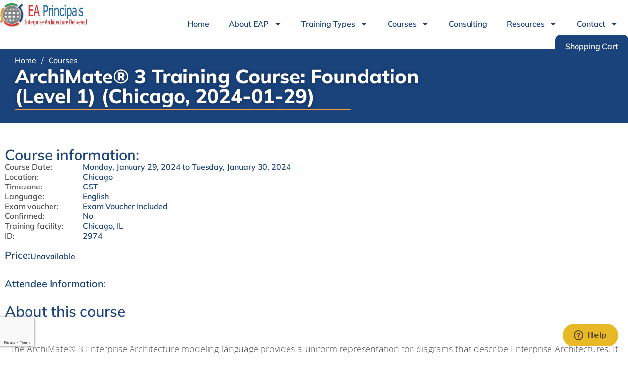

--- FILE ---
content_type: text/html; charset=UTF-8
request_url: https://eaprincipals.com/product/archimate-3-training-course-foundation-level-1-chicago-2024-01-29/
body_size: 26981
content:
<!doctype html>
<html lang="en-US">
<head>
	<meta charset="UTF-8">
	<meta name="viewport" content="width=device-width, initial-scale=1">
	<link rel="profile" href="https://gmpg.org/xfn/11">
	<title>ArchiMate® 3 Training Course: Foundation (Level 1) (Chicago, 2024-01-29) - EA Principals</title>
<meta name='robots' content='noindex, nofollow' />
	<style>img:is([sizes="auto" i], [sizes^="auto," i]) { contain-intrinsic-size: 3000px 1500px }</style>
	

<!-- The SEO Framework by Sybre Waaijer -->
<link rel="canonical" href="https://eaprincipals.com/product/archimate-3-training-course-foundation-level-1-chicago-2024-01-29/" />
<meta property="og:type" content="product" />
<meta property="og:locale" content="en_US" />
<meta property="og:site_name" content="EA Principals" />
<meta property="og:title" content="ArchiMate® 3 Training Course: Foundation (Level 1) (Chicago, 2024-01-29)" />
<meta property="og:url" content="https://eaprincipals.com/product/archimate-3-training-course-foundation-level-1-chicago-2024-01-29/" />
<meta property="og:image" content="https://i0.wp.com/eaprincipals.com/wp-content/uploads/2023/06/p7VILcUh5tdQn0kazQ8P.png?fit=179%2C50&amp;ssl=1" />
<meta property="og:image:width" content="179" />
<meta property="og:image:height" content="50" />
<meta property="article:published_time" content="2023-08-10T11:12:10+00:00" />
<meta property="article:modified_time" content="2023-08-10T11:12:10+00:00" />
<meta name="twitter:card" content="summary_large_image" />
<meta name="twitter:title" content="ArchiMate® 3 Training Course: Foundation (Level 1) (Chicago, 2024-01-29)" />
<meta name="twitter:image" content="https://i0.wp.com/eaprincipals.com/wp-content/uploads/2023/06/p7VILcUh5tdQn0kazQ8P.png?fit=179%2C50&amp;ssl=1" />
<script data-jetpack-boost="ignore" type="application/ld+json">{"@context":"https://schema.org","@graph":[{"@type":"WebSite","@id":"https://eaprincipals.com/#/schema/WebSite","url":"https://eaprincipals.com/","name":"EA Principals","description":"Essential Transformation","inLanguage":"en-US","potentialAction":{"@type":"SearchAction","target":{"@type":"EntryPoint","urlTemplate":"https://eaprincipals.com/search/{search_term_string}/"},"query-input":"required name=search_term_string"},"publisher":{"@type":"Organization","@id":"https://eaprincipals.com/#/schema/Organization","name":"EA Principals","url":"https://eaprincipals.com/","logo":{"@type":"ImageObject","url":"https://i0.wp.com/eaprincipals.com/wp-content/uploads/2023/06/p7VILcUh5tdQn0kazQ8P.png?fit=179%2C50&ssl=1","contentUrl":"https://i0.wp.com/eaprincipals.com/wp-content/uploads/2023/06/p7VILcUh5tdQn0kazQ8P.png?fit=179%2C50&ssl=1","width":179,"height":50,"contentSize":"13378"}}},{"@type":"WebPage","@id":"https://eaprincipals.com/product/archimate-3-training-course-foundation-level-1-chicago-2024-01-29/","url":"https://eaprincipals.com/product/archimate-3-training-course-foundation-level-1-chicago-2024-01-29/","name":"ArchiMate® 3 Training Course: Foundation (Level 1) (Chicago, 2024-01-29) - EA Principals","inLanguage":"en-US","isPartOf":{"@id":"https://eaprincipals.com/#/schema/WebSite"},"breadcrumb":{"@type":"BreadcrumbList","@id":"https://eaprincipals.com/#/schema/BreadcrumbList","itemListElement":[{"@type":"ListItem","position":1,"item":"https://eaprincipals.com/","name":"EA Principals"},{"@type":"ListItem","position":2,"item":"https://eaprincipals.com/shop/","name":"Shop"},{"@type":"ListItem","position":3,"name":"ArchiMate® 3 Training Course: Foundation (Level 1) (Chicago, 2024-01-29)"}]},"potentialAction":{"@type":"ReadAction","target":"https://eaprincipals.com/product/archimate-3-training-course-foundation-level-1-chicago-2024-01-29/"},"datePublished":"2023-08-10T11:12:10+00:00","dateModified":"2023-08-10T11:12:10+00:00"}]}</script>
<!-- / The SEO Framework by Sybre Waaijer | 4.31ms meta | 0.93ms boot -->

<link rel='dns-prefetch' href='//stats.wp.com' />
<link rel='dns-prefetch' href='//www.googletagmanager.com' />
<link rel='preconnect' href='//i0.wp.com' />
<link rel="alternate" type="application/rss+xml" title="EA Principals &raquo; Feed" href="https://eaprincipals.com/feed/" />
<link rel="alternate" type="application/rss+xml" title="EA Principals &raquo; Comments Feed" href="https://eaprincipals.com/comments/feed/" />
<link rel="alternate" type="application/rss+xml" title="EA Principals &raquo; ArchiMate® 3 Training Course: Foundation (Level 1) (Chicago, 2024-01-29) Comments Feed" href="https://eaprincipals.com/product/archimate-3-training-course-foundation-level-1-chicago-2024-01-29/feed/" />

<link rel='stylesheet' id='all-css-a985a63b08829a232e2333e0f4fc9f04' href='https://eaprincipals.com/_jb_static/??5b98637773' type='text/css' media='all' />
<style id='woocommerce-layout-inline-css'>

	.infinite-scroll .woocommerce-pagination {
		display: none;
	}
</style>
<link rel='stylesheet' id='only-screen-and-max-width-768px-css-b8f4b934011649e0c8ba4185e4a05b4a' href='https://eaprincipals.com/_jb_static/??3080f33d62' type='text/css' media='only screen and (max-width: 768px)' />
<style id='wp-emoji-styles-inline-css'>

	img.wp-smiley, img.emoji {
		display: inline !important;
		border: none !important;
		box-shadow: none !important;
		height: 1em !important;
		width: 1em !important;
		margin: 0 0.07em !important;
		vertical-align: -0.1em !important;
		background: none !important;
		padding: 0 !important;
	}
</style>
<style id='filebird-block-filebird-gallery-style-inline-css'>
ul.filebird-block-filebird-gallery{margin:auto!important;padding:0!important;width:100%}ul.filebird-block-filebird-gallery.layout-grid{display:grid;grid-gap:20px;align-items:stretch;grid-template-columns:repeat(var(--columns),1fr);justify-items:stretch}ul.filebird-block-filebird-gallery.layout-grid li img{border:1px solid #ccc;box-shadow:2px 2px 6px 0 rgba(0,0,0,.3);height:100%;max-width:100%;-o-object-fit:cover;object-fit:cover;width:100%}ul.filebird-block-filebird-gallery.layout-masonry{-moz-column-count:var(--columns);-moz-column-gap:var(--space);column-gap:var(--space);-moz-column-width:var(--min-width);columns:var(--min-width) var(--columns);display:block;overflow:auto}ul.filebird-block-filebird-gallery.layout-masonry li{margin-bottom:var(--space)}ul.filebird-block-filebird-gallery li{list-style:none}ul.filebird-block-filebird-gallery li figure{height:100%;margin:0;padding:0;position:relative;width:100%}ul.filebird-block-filebird-gallery li figure figcaption{background:linear-gradient(0deg,rgba(0,0,0,.7),rgba(0,0,0,.3) 70%,transparent);bottom:0;box-sizing:border-box;color:#fff;font-size:.8em;margin:0;max-height:100%;overflow:auto;padding:3em .77em .7em;position:absolute;text-align:center;width:100%;z-index:2}ul.filebird-block-filebird-gallery li figure figcaption a{color:inherit}

</style>
<style id='global-styles-inline-css'>
:root{--wp--preset--aspect-ratio--square: 1;--wp--preset--aspect-ratio--4-3: 4/3;--wp--preset--aspect-ratio--3-4: 3/4;--wp--preset--aspect-ratio--3-2: 3/2;--wp--preset--aspect-ratio--2-3: 2/3;--wp--preset--aspect-ratio--16-9: 16/9;--wp--preset--aspect-ratio--9-16: 9/16;--wp--preset--color--black: #000000;--wp--preset--color--cyan-bluish-gray: #abb8c3;--wp--preset--color--white: #ffffff;--wp--preset--color--pale-pink: #f78da7;--wp--preset--color--vivid-red: #cf2e2e;--wp--preset--color--luminous-vivid-orange: #ff6900;--wp--preset--color--luminous-vivid-amber: #fcb900;--wp--preset--color--light-green-cyan: #7bdcb5;--wp--preset--color--vivid-green-cyan: #00d084;--wp--preset--color--pale-cyan-blue: #8ed1fc;--wp--preset--color--vivid-cyan-blue: #0693e3;--wp--preset--color--vivid-purple: #9b51e0;--wp--preset--gradient--vivid-cyan-blue-to-vivid-purple: linear-gradient(135deg,rgba(6,147,227,1) 0%,rgb(155,81,224) 100%);--wp--preset--gradient--light-green-cyan-to-vivid-green-cyan: linear-gradient(135deg,rgb(122,220,180) 0%,rgb(0,208,130) 100%);--wp--preset--gradient--luminous-vivid-amber-to-luminous-vivid-orange: linear-gradient(135deg,rgba(252,185,0,1) 0%,rgba(255,105,0,1) 100%);--wp--preset--gradient--luminous-vivid-orange-to-vivid-red: linear-gradient(135deg,rgba(255,105,0,1) 0%,rgb(207,46,46) 100%);--wp--preset--gradient--very-light-gray-to-cyan-bluish-gray: linear-gradient(135deg,rgb(238,238,238) 0%,rgb(169,184,195) 100%);--wp--preset--gradient--cool-to-warm-spectrum: linear-gradient(135deg,rgb(74,234,220) 0%,rgb(151,120,209) 20%,rgb(207,42,186) 40%,rgb(238,44,130) 60%,rgb(251,105,98) 80%,rgb(254,248,76) 100%);--wp--preset--gradient--blush-light-purple: linear-gradient(135deg,rgb(255,206,236) 0%,rgb(152,150,240) 100%);--wp--preset--gradient--blush-bordeaux: linear-gradient(135deg,rgb(254,205,165) 0%,rgb(254,45,45) 50%,rgb(107,0,62) 100%);--wp--preset--gradient--luminous-dusk: linear-gradient(135deg,rgb(255,203,112) 0%,rgb(199,81,192) 50%,rgb(65,88,208) 100%);--wp--preset--gradient--pale-ocean: linear-gradient(135deg,rgb(255,245,203) 0%,rgb(182,227,212) 50%,rgb(51,167,181) 100%);--wp--preset--gradient--electric-grass: linear-gradient(135deg,rgb(202,248,128) 0%,rgb(113,206,126) 100%);--wp--preset--gradient--midnight: linear-gradient(135deg,rgb(2,3,129) 0%,rgb(40,116,252) 100%);--wp--preset--font-size--small: 13px;--wp--preset--font-size--medium: 20px;--wp--preset--font-size--large: 36px;--wp--preset--font-size--x-large: 42px;--wp--preset--spacing--20: 0.44rem;--wp--preset--spacing--30: 0.67rem;--wp--preset--spacing--40: 1rem;--wp--preset--spacing--50: 1.5rem;--wp--preset--spacing--60: 2.25rem;--wp--preset--spacing--70: 3.38rem;--wp--preset--spacing--80: 5.06rem;--wp--preset--shadow--natural: 6px 6px 9px rgba(0, 0, 0, 0.2);--wp--preset--shadow--deep: 12px 12px 50px rgba(0, 0, 0, 0.4);--wp--preset--shadow--sharp: 6px 6px 0px rgba(0, 0, 0, 0.2);--wp--preset--shadow--outlined: 6px 6px 0px -3px rgba(255, 255, 255, 1), 6px 6px rgba(0, 0, 0, 1);--wp--preset--shadow--crisp: 6px 6px 0px rgba(0, 0, 0, 1);}:root { --wp--style--global--content-size: 800px;--wp--style--global--wide-size: 1200px; }:where(body) { margin: 0; }.wp-site-blocks > .alignleft { float: left; margin-right: 2em; }.wp-site-blocks > .alignright { float: right; margin-left: 2em; }.wp-site-blocks > .aligncenter { justify-content: center; margin-left: auto; margin-right: auto; }:where(.wp-site-blocks) > * { margin-block-start: 24px; margin-block-end: 0; }:where(.wp-site-blocks) > :first-child { margin-block-start: 0; }:where(.wp-site-blocks) > :last-child { margin-block-end: 0; }:root { --wp--style--block-gap: 24px; }:root :where(.is-layout-flow) > :first-child{margin-block-start: 0;}:root :where(.is-layout-flow) > :last-child{margin-block-end: 0;}:root :where(.is-layout-flow) > *{margin-block-start: 24px;margin-block-end: 0;}:root :where(.is-layout-constrained) > :first-child{margin-block-start: 0;}:root :where(.is-layout-constrained) > :last-child{margin-block-end: 0;}:root :where(.is-layout-constrained) > *{margin-block-start: 24px;margin-block-end: 0;}:root :where(.is-layout-flex){gap: 24px;}:root :where(.is-layout-grid){gap: 24px;}.is-layout-flow > .alignleft{float: left;margin-inline-start: 0;margin-inline-end: 2em;}.is-layout-flow > .alignright{float: right;margin-inline-start: 2em;margin-inline-end: 0;}.is-layout-flow > .aligncenter{margin-left: auto !important;margin-right: auto !important;}.is-layout-constrained > .alignleft{float: left;margin-inline-start: 0;margin-inline-end: 2em;}.is-layout-constrained > .alignright{float: right;margin-inline-start: 2em;margin-inline-end: 0;}.is-layout-constrained > .aligncenter{margin-left: auto !important;margin-right: auto !important;}.is-layout-constrained > :where(:not(.alignleft):not(.alignright):not(.alignfull)){max-width: var(--wp--style--global--content-size);margin-left: auto !important;margin-right: auto !important;}.is-layout-constrained > .alignwide{max-width: var(--wp--style--global--wide-size);}body .is-layout-flex{display: flex;}.is-layout-flex{flex-wrap: wrap;align-items: center;}.is-layout-flex > :is(*, div){margin: 0;}body .is-layout-grid{display: grid;}.is-layout-grid > :is(*, div){margin: 0;}body{padding-top: 0px;padding-right: 0px;padding-bottom: 0px;padding-left: 0px;}a:where(:not(.wp-element-button)){text-decoration: underline;}:root :where(.wp-element-button, .wp-block-button__link){background-color: #32373c;border-width: 0;color: #fff;font-family: inherit;font-size: inherit;line-height: inherit;padding: calc(0.667em + 2px) calc(1.333em + 2px);text-decoration: none;}.has-black-color{color: var(--wp--preset--color--black) !important;}.has-cyan-bluish-gray-color{color: var(--wp--preset--color--cyan-bluish-gray) !important;}.has-white-color{color: var(--wp--preset--color--white) !important;}.has-pale-pink-color{color: var(--wp--preset--color--pale-pink) !important;}.has-vivid-red-color{color: var(--wp--preset--color--vivid-red) !important;}.has-luminous-vivid-orange-color{color: var(--wp--preset--color--luminous-vivid-orange) !important;}.has-luminous-vivid-amber-color{color: var(--wp--preset--color--luminous-vivid-amber) !important;}.has-light-green-cyan-color{color: var(--wp--preset--color--light-green-cyan) !important;}.has-vivid-green-cyan-color{color: var(--wp--preset--color--vivid-green-cyan) !important;}.has-pale-cyan-blue-color{color: var(--wp--preset--color--pale-cyan-blue) !important;}.has-vivid-cyan-blue-color{color: var(--wp--preset--color--vivid-cyan-blue) !important;}.has-vivid-purple-color{color: var(--wp--preset--color--vivid-purple) !important;}.has-black-background-color{background-color: var(--wp--preset--color--black) !important;}.has-cyan-bluish-gray-background-color{background-color: var(--wp--preset--color--cyan-bluish-gray) !important;}.has-white-background-color{background-color: var(--wp--preset--color--white) !important;}.has-pale-pink-background-color{background-color: var(--wp--preset--color--pale-pink) !important;}.has-vivid-red-background-color{background-color: var(--wp--preset--color--vivid-red) !important;}.has-luminous-vivid-orange-background-color{background-color: var(--wp--preset--color--luminous-vivid-orange) !important;}.has-luminous-vivid-amber-background-color{background-color: var(--wp--preset--color--luminous-vivid-amber) !important;}.has-light-green-cyan-background-color{background-color: var(--wp--preset--color--light-green-cyan) !important;}.has-vivid-green-cyan-background-color{background-color: var(--wp--preset--color--vivid-green-cyan) !important;}.has-pale-cyan-blue-background-color{background-color: var(--wp--preset--color--pale-cyan-blue) !important;}.has-vivid-cyan-blue-background-color{background-color: var(--wp--preset--color--vivid-cyan-blue) !important;}.has-vivid-purple-background-color{background-color: var(--wp--preset--color--vivid-purple) !important;}.has-black-border-color{border-color: var(--wp--preset--color--black) !important;}.has-cyan-bluish-gray-border-color{border-color: var(--wp--preset--color--cyan-bluish-gray) !important;}.has-white-border-color{border-color: var(--wp--preset--color--white) !important;}.has-pale-pink-border-color{border-color: var(--wp--preset--color--pale-pink) !important;}.has-vivid-red-border-color{border-color: var(--wp--preset--color--vivid-red) !important;}.has-luminous-vivid-orange-border-color{border-color: var(--wp--preset--color--luminous-vivid-orange) !important;}.has-luminous-vivid-amber-border-color{border-color: var(--wp--preset--color--luminous-vivid-amber) !important;}.has-light-green-cyan-border-color{border-color: var(--wp--preset--color--light-green-cyan) !important;}.has-vivid-green-cyan-border-color{border-color: var(--wp--preset--color--vivid-green-cyan) !important;}.has-pale-cyan-blue-border-color{border-color: var(--wp--preset--color--pale-cyan-blue) !important;}.has-vivid-cyan-blue-border-color{border-color: var(--wp--preset--color--vivid-cyan-blue) !important;}.has-vivid-purple-border-color{border-color: var(--wp--preset--color--vivid-purple) !important;}.has-vivid-cyan-blue-to-vivid-purple-gradient-background{background: var(--wp--preset--gradient--vivid-cyan-blue-to-vivid-purple) !important;}.has-light-green-cyan-to-vivid-green-cyan-gradient-background{background: var(--wp--preset--gradient--light-green-cyan-to-vivid-green-cyan) !important;}.has-luminous-vivid-amber-to-luminous-vivid-orange-gradient-background{background: var(--wp--preset--gradient--luminous-vivid-amber-to-luminous-vivid-orange) !important;}.has-luminous-vivid-orange-to-vivid-red-gradient-background{background: var(--wp--preset--gradient--luminous-vivid-orange-to-vivid-red) !important;}.has-very-light-gray-to-cyan-bluish-gray-gradient-background{background: var(--wp--preset--gradient--very-light-gray-to-cyan-bluish-gray) !important;}.has-cool-to-warm-spectrum-gradient-background{background: var(--wp--preset--gradient--cool-to-warm-spectrum) !important;}.has-blush-light-purple-gradient-background{background: var(--wp--preset--gradient--blush-light-purple) !important;}.has-blush-bordeaux-gradient-background{background: var(--wp--preset--gradient--blush-bordeaux) !important;}.has-luminous-dusk-gradient-background{background: var(--wp--preset--gradient--luminous-dusk) !important;}.has-pale-ocean-gradient-background{background: var(--wp--preset--gradient--pale-ocean) !important;}.has-electric-grass-gradient-background{background: var(--wp--preset--gradient--electric-grass) !important;}.has-midnight-gradient-background{background: var(--wp--preset--gradient--midnight) !important;}.has-small-font-size{font-size: var(--wp--preset--font-size--small) !important;}.has-medium-font-size{font-size: var(--wp--preset--font-size--medium) !important;}.has-large-font-size{font-size: var(--wp--preset--font-size--large) !important;}.has-x-large-font-size{font-size: var(--wp--preset--font-size--x-large) !important;}
:root :where(.wp-block-pullquote){font-size: 1.5em;line-height: 1.6;}
</style>
<style id='woocommerce-inline-inline-css'>
.woocommerce form .form-row .required { visibility: visible; }
</style>
<link rel='stylesheet' id='eap-course-information-css' href='https://eaprincipals.com/wp-content/plugins/eap-custom-widget/widgets/../assets/course-information.css?ver=1.2' media='all' />
<link rel='stylesheet' id='eap-course-schedule-css' href='https://eaprincipals.com/wp-content/plugins/eap-custom-widget/widgets/../assets/course-schedule.css?ver=1.0' media='all' />
<link rel='stylesheet' id='dashicons-css' href='https://eaprincipals.com/wp-includes/css/dashicons.min.css?ver=6.8.3' media='all' />











<!-- Google tag (gtag.js) snippet added by Site Kit -->
<!-- Google Analytics snippet added by Site Kit -->


<link rel="https://api.w.org/" href="https://eaprincipals.com/wp-json/" /><link rel="alternate" title="JSON" type="application/json" href="https://eaprincipals.com/wp-json/wp/v2/product/2974" /><link rel="EditURI" type="application/rsd+xml" title="RSD" href="https://eaprincipals.com/xmlrpc.php?rsd" />
<link rel="alternate" title="oEmbed (JSON)" type="application/json+oembed" href="https://eaprincipals.com/wp-json/oembed/1.0/embed?url=https%3A%2F%2Feaprincipals.com%2Fproduct%2Farchimate-3-training-course-foundation-level-1-chicago-2024-01-29%2F" />
<link rel="alternate" title="oEmbed (XML)" type="text/xml+oembed" href="https://eaprincipals.com/wp-json/oembed/1.0/embed?url=https%3A%2F%2Feaprincipals.com%2Fproduct%2Farchimate-3-training-course-foundation-level-1-chicago-2024-01-29%2F&#038;format=xml" />
<meta name="cdp-version" content="1.5.0" /><!-- start Simple Custom CSS and JS -->
<style>
.eap-course-info-container > div {
	flex-basis: 100%;
}</style>
<!-- end Simple Custom CSS and JS -->

<link rel='stylesheet' id='84-css' href='//eaprincipals.com/wp-content/uploads/custom-css-js/84.css?v=4058' media='all' />
<style id="essential-blocks-global-styles">
            :root {
                --eb-global-primary-color: #101828;
--eb-global-secondary-color: #475467;
--eb-global-tertiary-color: #98A2B3;
--eb-global-text-color: #475467;
--eb-global-heading-color: #1D2939;
--eb-global-link-color: #444CE7;
--eb-global-background-color: #F9FAFB;
--eb-global-button-text-color: #FFFFFF;
--eb-global-button-background-color: #101828;
--eb-gradient-primary-color: linear-gradient(90deg, hsla(259, 84%, 78%, 1) 0%, hsla(206, 67%, 75%, 1) 100%);
--eb-gradient-secondary-color: linear-gradient(90deg, hsla(18, 76%, 85%, 1) 0%, hsla(203, 69%, 84%, 1) 100%);
--eb-gradient-tertiary-color: linear-gradient(90deg, hsla(248, 21%, 15%, 1) 0%, hsla(250, 14%, 61%, 1) 100%);
--eb-gradient-background-color: linear-gradient(90deg, rgb(250, 250, 250) 0%, rgb(233, 233, 233) 49%, rgb(244, 243, 243) 100%);

                --eb-tablet-breakpoint: 1024px;
--eb-mobile-breakpoint: 767px;

            }
            
            
        </style><meta name="generator" content="Site Kit by Google 1.170.0" />	<style>img#wpstats{display:none}</style>
			<noscript><style>.woocommerce-product-gallery{ opacity: 1 !important; }</style></noscript>
	<meta name="generator" content="Elementor 3.34.0-dev2; features: e_font_icon_svg, additional_custom_breakpoints; settings: css_print_method-external, google_font-enabled, font_display-swap">
			<style>
				.e-con.e-parent:nth-of-type(n+4):not(.e-lazyloaded):not(.e-no-lazyload),
				.e-con.e-parent:nth-of-type(n+4):not(.e-lazyloaded):not(.e-no-lazyload) * {
					background-image: none !important;
				}
				@media screen and (max-height: 1024px) {
					.e-con.e-parent:nth-of-type(n+3):not(.e-lazyloaded):not(.e-no-lazyload),
					.e-con.e-parent:nth-of-type(n+3):not(.e-lazyloaded):not(.e-no-lazyload) * {
						background-image: none !important;
					}
				}
				@media screen and (max-height: 640px) {
					.e-con.e-parent:nth-of-type(n+2):not(.e-lazyloaded):not(.e-no-lazyload),
					.e-con.e-parent:nth-of-type(n+2):not(.e-lazyloaded):not(.e-no-lazyload) * {
						background-image: none !important;
					}
				}
			</style>
			<link rel="icon" href="https://i0.wp.com/eaprincipals.com/wp-content/uploads/2023/06/fav_icon.png?fit=32%2C32&#038;ssl=1" sizes="32x32" />
<link rel="icon" href="https://i0.wp.com/eaprincipals.com/wp-content/uploads/2023/06/fav_icon.png?fit=33%2C33&#038;ssl=1" sizes="192x192" />
<link rel="apple-touch-icon" href="https://i0.wp.com/eaprincipals.com/wp-content/uploads/2023/06/fav_icon.png?fit=33%2C33&#038;ssl=1" />
<meta name="msapplication-TileImage" content="https://i0.wp.com/eaprincipals.com/wp-content/uploads/2023/06/fav_icon.png?fit=33%2C33&#038;ssl=1" />
</head>
<body class="wp-singular product-template-default single single-product postid-2974 wp-custom-logo wp-embed-responsive wp-theme-hello-elementor wp-child-theme-hello-theme-child-master theme-hello-elementor woocommerce woocommerce-page woocommerce-no-js ehf-template-hello-elementor ehf-stylesheet-hello-theme-child-master hello-elementor-default elementor-beta elementor-default elementor-template-full-width elementor-kit-5 elementor-page-1411">


<a class="skip-link screen-reader-text" href="#content">Skip to content</a>

		<div data-elementor-type="header" data-elementor-id="1415" class="elementor elementor-1415 elementor-location-header" data-elementor-post-type="elementor_library">
			<div class="elementor-element elementor-element-6e538a8 e-flex e-con-boxed e-con e-parent" data-id="6e538a8" data-element_type="container" data-settings="{&quot;background_background&quot;:&quot;classic&quot;,&quot;sticky&quot;:&quot;top&quot;,&quot;sticky_on&quot;:[&quot;desktop&quot;,&quot;laptop&quot;,&quot;tablet&quot;,&quot;mobile&quot;],&quot;sticky_offset&quot;:0,&quot;sticky_effects_offset&quot;:0,&quot;sticky_anchor_link_offset&quot;:0}">
					<div class="e-con-inner">
		<div class="elementor-element elementor-element-f6973ad e-con-full e-flex e-con e-child" data-id="f6973ad" data-element_type="container">
				<div class="elementor-element elementor-element-518c055 elementor-widget elementor-widget-theme-site-logo elementor-widget-image" data-id="518c055" data-element_type="widget" data-widget_type="theme-site-logo.default">
											<a href="https://eaprincipals.com">
			<img width="179" height="50" src="https://i0.wp.com/eaprincipals.com/wp-content/uploads/2023/06/p7VILcUh5tdQn0kazQ8P.png?fit=179%2C50&amp;ssl=1" class="attachment-full size-full wp-image-12" alt="" />				</a>
											</div>
				</div>
		<div class="elementor-element elementor-element-8d7db7f e-con-full e-flex e-con e-child" data-id="8d7db7f" data-element_type="container">
				<div class="elementor-element elementor-element-a861443 main-menu elementor-nav-menu__align-end elementor-absolute elementor-nav-menu--dropdown-tablet elementor-nav-menu__text-align-aside elementor-nav-menu--toggle elementor-nav-menu--burger elementor-widget elementor-widget-nav-menu" data-id="a861443" data-element_type="widget" data-settings="{&quot;_position&quot;:&quot;absolute&quot;,&quot;layout&quot;:&quot;horizontal&quot;,&quot;submenu_icon&quot;:{&quot;value&quot;:&quot;&lt;svg class=\&quot;e-font-icon-svg e-fas-caret-down\&quot; viewBox=\&quot;0 0 320 512\&quot; xmlns=\&quot;http:\/\/www.w3.org\/2000\/svg\&quot;&gt;&lt;path d=\&quot;M31.3 192h257.3c17.8 0 26.7 21.5 14.1 34.1L174.1 354.8c-7.8 7.8-20.5 7.8-28.3 0L17.2 226.1C4.6 213.5 13.5 192 31.3 192z\&quot;&gt;&lt;\/path&gt;&lt;\/svg&gt;&quot;,&quot;library&quot;:&quot;fa-solid&quot;},&quot;toggle&quot;:&quot;burger&quot;}" data-widget_type="nav-menu.default">
								<nav aria-label="Menu" class="elementor-nav-menu--main elementor-nav-menu__container elementor-nav-menu--layout-horizontal e--pointer-underline e--animation-fade">
				<ul id="menu-1-a861443" class="elementor-nav-menu"><li class="menu-item menu-item-type-post_type menu-item-object-page menu-item-home menu-item-1069"><a href="https://eaprincipals.com/" class="elementor-item">Home</a></li>
<li class="menu-item menu-item-type-post_type menu-item-object-page menu-item-has-children menu-item-1070"><a href="https://eaprincipals.com/about-ea-principals/" class="elementor-item">About EAP</a>
<ul class="sub-menu elementor-nav-menu--dropdown">
	<li class="menu-item menu-item-type-post_type menu-item-object-page menu-item-1104"><a href="https://eaprincipals.com/about-ea-principals/team/" class="elementor-sub-item">EAP Personnel</a></li>
	<li class="menu-item menu-item-type-post_type menu-item-object-page menu-item-1101"><a href="https://eaprincipals.com/about-ea-principals/testimonials/" class="elementor-sub-item">Testimonials</a></li>
	<li class="menu-item menu-item-type-post_type menu-item-object-page menu-item-1103"><a href="https://eaprincipals.com/about-ea-principals/eap-clients/" class="elementor-sub-item">EAP Clients</a></li>
	<li class="menu-item menu-item-type-post_type menu-item-object-page menu-item-1102"><a href="https://eaprincipals.com/about-ea-principals/eap-partners/" class="elementor-sub-item">EAP Partners</a></li>
</ul>
</li>
<li class="menu-item menu-item-type-post_type menu-item-object-page menu-item-has-children menu-item-1085"><a href="https://eaprincipals.com/training/" class="elementor-item">Training Types</a>
<ul class="sub-menu elementor-nav-menu--dropdown">
	<li class="menu-item menu-item-type-post_type menu-item-object-page menu-item-1355"><a href="https://eaprincipals.com/training/private-training/" class="elementor-sub-item">Private Training</a></li>
	<li class="menu-item menu-item-type-custom menu-item-object-custom menu-item-1361"><a href="https://eaprincipals.moodlecloud.com" class="elementor-sub-item">EA eLearning Courses</a></li>
	<li class="menu-item menu-item-type-post_type menu-item-object-page menu-item-1356"><a href="https://eaprincipals.com/training/special-offers/" class="elementor-sub-item">Special Offers</a></li>
	<li class="menu-item menu-item-type-post_type menu-item-object-page menu-item-1354"><a href="https://eaprincipals.com/training/practice-quizzes/" class="elementor-sub-item">Practice Quizzes</a></li>
	<li class="menu-item menu-item-type-post_type menu-item-object-page menu-item-1353"><a href="https://eaprincipals.com/training/faqs/" class="elementor-sub-item">FAQs</a></li>
</ul>
</li>
<li class="menu-item menu-item-type-post_type menu-item-object-page menu-item-has-children menu-item-1084"><a href="https://eaprincipals.com/courses/" class="elementor-item">Courses</a>
<ul class="sub-menu elementor-nav-menu--dropdown">
	<li class="menu-item menu-item-type-post_type menu-item-object-page menu-item-1652"><a href="https://eaprincipals.com/courses/class-schedule/" class="elementor-sub-item">Complete EA Class Schedule</a></li>
	<li class="menu-item menu-item-type-post_type menu-item-object-page menu-item-1653"><a href="https://eaprincipals.com/courses/course-range/" class="elementor-sub-item">Complete EA Course Range</a></li>
	<li class="menu-item menu-item-type-custom menu-item-object-custom menu-item-4192"><a href="/courses/confirmed-courses/?confirmedCourses" class="elementor-sub-item">Confirmed EA Courses</a></li>
	<li class="menu-item menu-item-type-custom menu-item-object-custom menu-item-4917"><a href="https://eaprincipals.com/applied-business-architecture/" class="elementor-sub-item">Applied Business Architecture</a></li>
	<li class="menu-item menu-item-type-custom menu-item-object-custom menu-item-4918"><a href="https://eaprincipals.com/archimate-3-1-training-course-combined-level-1-and-level-2/" class="elementor-sub-item">ArchiMate® 3.2</a></li>
	<li class="menu-item menu-item-type-custom menu-item-object-custom menu-item-4919"><a href="https://eaprincipals.com/togaf-enterprise-architecture-practitioner-bridge/" class="elementor-sub-item">TOGAF® EA Practitioner Bridge</a></li>
	<li class="menu-item menu-item-type-custom menu-item-object-custom menu-item-4920"><a href="https://eaprincipals.com/togaf-foundation-and-advanced-applied-architecture-2025/" class="elementor-sub-item">TOGAF® Standard, 10th Edition</a></li>
</ul>
</li>
<li class="menu-item menu-item-type-post_type menu-item-object-page menu-item-1086"><a href="https://eaprincipals.com/consulting/" class="elementor-item">Consulting</a></li>
<li class="menu-item menu-item-type-post_type menu-item-object-page menu-item-has-children menu-item-1087"><a href="https://eaprincipals.com/resources/" class="elementor-item">Resources</a>
<ul class="sub-menu elementor-nav-menu--dropdown">
	<li class="menu-item menu-item-type-post_type menu-item-object-page menu-item-3393"><a href="https://eaprincipals.com/resources/enterprise-architecture-professional-journal/" class="elementor-sub-item">Enterprise Architecture Professional Journal</a></li>
	<li class="menu-item menu-item-type-post_type menu-item-object-page menu-item-3394"><a href="https://eaprincipals.com/resources/enterprise-architecture-articles/" class="elementor-sub-item">Enterprise Architecture Articles</a></li>
	<li class="menu-item menu-item-type-post_type menu-item-object-page menu-item-5084"><a href="https://eaprincipals.com/resources/enterprise-architecture-books-and-materials/" class="elementor-sub-item">Enterprise Architecture Books and Materials</a></li>
	<li class="menu-item menu-item-type-post_type menu-item-object-page menu-item-3395"><a href="https://eaprincipals.com/resources/ea-principals-videos/" class="elementor-sub-item">EA Principals Videos</a></li>
</ul>
</li>
<li class="menu-item menu-item-type-post_type menu-item-object-page menu-item-has-children menu-item-4244"><a href="https://eaprincipals.com/contact/" class="elementor-item">Contact</a>
<ul class="sub-menu elementor-nav-menu--dropdown">
	<li class="menu-item menu-item-type-post_type menu-item-object-page menu-item-5196"><a href="https://eaprincipals.com/contact/" class="elementor-sub-item">Submit an Inquiry</a></li>
	<li class="menu-item menu-item-type-post_type menu-item-object-page menu-item-5195"><a href="https://eaprincipals.com/contact/newsletter/" class="elementor-sub-item">Sign up for our Newsletter</a></li>
</ul>
</li>
<li class="menu-item menu-item-type-post_type menu-item-object-page menu-item-3440"><a href="https://eaprincipals.com/cart/" class="elementor-item">Shopping Cart</a></li>
</ul>			</nav>
					<div class="elementor-menu-toggle" role="button" tabindex="0" aria-label="Menu Toggle" aria-expanded="false">
			<svg aria-hidden="true" role="presentation" class="elementor-menu-toggle__icon--open e-font-icon-svg e-eicon-menu-bar" viewBox="0 0 1000 1000" xmlns="http://www.w3.org/2000/svg"><path d="M104 333H896C929 333 958 304 958 271S929 208 896 208H104C71 208 42 237 42 271S71 333 104 333ZM104 583H896C929 583 958 554 958 521S929 458 896 458H104C71 458 42 487 42 521S71 583 104 583ZM104 833H896C929 833 958 804 958 771S929 708 896 708H104C71 708 42 737 42 771S71 833 104 833Z"></path></svg><svg aria-hidden="true" role="presentation" class="elementor-menu-toggle__icon--close e-font-icon-svg e-eicon-close" viewBox="0 0 1000 1000" xmlns="http://www.w3.org/2000/svg"><path d="M742 167L500 408 258 167C246 154 233 150 217 150 196 150 179 158 167 167 154 179 150 196 150 212 150 229 154 242 171 254L408 500 167 742C138 771 138 800 167 829 196 858 225 858 254 829L496 587 738 829C750 842 767 846 783 846 800 846 817 842 829 829 842 817 846 804 846 783 846 767 842 750 829 737L588 500 833 258C863 229 863 200 833 171 804 137 775 137 742 167Z"></path></svg>		</div>
					<nav class="elementor-nav-menu--dropdown elementor-nav-menu__container" aria-hidden="true">
				<ul id="menu-2-a861443" class="elementor-nav-menu"><li class="menu-item menu-item-type-post_type menu-item-object-page menu-item-home menu-item-1069"><a href="https://eaprincipals.com/" class="elementor-item" tabindex="-1">Home</a></li>
<li class="menu-item menu-item-type-post_type menu-item-object-page menu-item-has-children menu-item-1070"><a href="https://eaprincipals.com/about-ea-principals/" class="elementor-item" tabindex="-1">About EAP</a>
<ul class="sub-menu elementor-nav-menu--dropdown">
	<li class="menu-item menu-item-type-post_type menu-item-object-page menu-item-1104"><a href="https://eaprincipals.com/about-ea-principals/team/" class="elementor-sub-item" tabindex="-1">EAP Personnel</a></li>
	<li class="menu-item menu-item-type-post_type menu-item-object-page menu-item-1101"><a href="https://eaprincipals.com/about-ea-principals/testimonials/" class="elementor-sub-item" tabindex="-1">Testimonials</a></li>
	<li class="menu-item menu-item-type-post_type menu-item-object-page menu-item-1103"><a href="https://eaprincipals.com/about-ea-principals/eap-clients/" class="elementor-sub-item" tabindex="-1">EAP Clients</a></li>
	<li class="menu-item menu-item-type-post_type menu-item-object-page menu-item-1102"><a href="https://eaprincipals.com/about-ea-principals/eap-partners/" class="elementor-sub-item" tabindex="-1">EAP Partners</a></li>
</ul>
</li>
<li class="menu-item menu-item-type-post_type menu-item-object-page menu-item-has-children menu-item-1085"><a href="https://eaprincipals.com/training/" class="elementor-item" tabindex="-1">Training Types</a>
<ul class="sub-menu elementor-nav-menu--dropdown">
	<li class="menu-item menu-item-type-post_type menu-item-object-page menu-item-1355"><a href="https://eaprincipals.com/training/private-training/" class="elementor-sub-item" tabindex="-1">Private Training</a></li>
	<li class="menu-item menu-item-type-custom menu-item-object-custom menu-item-1361"><a href="https://eaprincipals.moodlecloud.com" class="elementor-sub-item" tabindex="-1">EA eLearning Courses</a></li>
	<li class="menu-item menu-item-type-post_type menu-item-object-page menu-item-1356"><a href="https://eaprincipals.com/training/special-offers/" class="elementor-sub-item" tabindex="-1">Special Offers</a></li>
	<li class="menu-item menu-item-type-post_type menu-item-object-page menu-item-1354"><a href="https://eaprincipals.com/training/practice-quizzes/" class="elementor-sub-item" tabindex="-1">Practice Quizzes</a></li>
	<li class="menu-item menu-item-type-post_type menu-item-object-page menu-item-1353"><a href="https://eaprincipals.com/training/faqs/" class="elementor-sub-item" tabindex="-1">FAQs</a></li>
</ul>
</li>
<li class="menu-item menu-item-type-post_type menu-item-object-page menu-item-has-children menu-item-1084"><a href="https://eaprincipals.com/courses/" class="elementor-item" tabindex="-1">Courses</a>
<ul class="sub-menu elementor-nav-menu--dropdown">
	<li class="menu-item menu-item-type-post_type menu-item-object-page menu-item-1652"><a href="https://eaprincipals.com/courses/class-schedule/" class="elementor-sub-item" tabindex="-1">Complete EA Class Schedule</a></li>
	<li class="menu-item menu-item-type-post_type menu-item-object-page menu-item-1653"><a href="https://eaprincipals.com/courses/course-range/" class="elementor-sub-item" tabindex="-1">Complete EA Course Range</a></li>
	<li class="menu-item menu-item-type-custom menu-item-object-custom menu-item-4192"><a href="/courses/confirmed-courses/?confirmedCourses" class="elementor-sub-item" tabindex="-1">Confirmed EA Courses</a></li>
	<li class="menu-item menu-item-type-custom menu-item-object-custom menu-item-4917"><a href="https://eaprincipals.com/applied-business-architecture/" class="elementor-sub-item" tabindex="-1">Applied Business Architecture</a></li>
	<li class="menu-item menu-item-type-custom menu-item-object-custom menu-item-4918"><a href="https://eaprincipals.com/archimate-3-1-training-course-combined-level-1-and-level-2/" class="elementor-sub-item" tabindex="-1">ArchiMate® 3.2</a></li>
	<li class="menu-item menu-item-type-custom menu-item-object-custom menu-item-4919"><a href="https://eaprincipals.com/togaf-enterprise-architecture-practitioner-bridge/" class="elementor-sub-item" tabindex="-1">TOGAF® EA Practitioner Bridge</a></li>
	<li class="menu-item menu-item-type-custom menu-item-object-custom menu-item-4920"><a href="https://eaprincipals.com/togaf-foundation-and-advanced-applied-architecture-2025/" class="elementor-sub-item" tabindex="-1">TOGAF® Standard, 10th Edition</a></li>
</ul>
</li>
<li class="menu-item menu-item-type-post_type menu-item-object-page menu-item-1086"><a href="https://eaprincipals.com/consulting/" class="elementor-item" tabindex="-1">Consulting</a></li>
<li class="menu-item menu-item-type-post_type menu-item-object-page menu-item-has-children menu-item-1087"><a href="https://eaprincipals.com/resources/" class="elementor-item" tabindex="-1">Resources</a>
<ul class="sub-menu elementor-nav-menu--dropdown">
	<li class="menu-item menu-item-type-post_type menu-item-object-page menu-item-3393"><a href="https://eaprincipals.com/resources/enterprise-architecture-professional-journal/" class="elementor-sub-item" tabindex="-1">Enterprise Architecture Professional Journal</a></li>
	<li class="menu-item menu-item-type-post_type menu-item-object-page menu-item-3394"><a href="https://eaprincipals.com/resources/enterprise-architecture-articles/" class="elementor-sub-item" tabindex="-1">Enterprise Architecture Articles</a></li>
	<li class="menu-item menu-item-type-post_type menu-item-object-page menu-item-5084"><a href="https://eaprincipals.com/resources/enterprise-architecture-books-and-materials/" class="elementor-sub-item" tabindex="-1">Enterprise Architecture Books and Materials</a></li>
	<li class="menu-item menu-item-type-post_type menu-item-object-page menu-item-3395"><a href="https://eaprincipals.com/resources/ea-principals-videos/" class="elementor-sub-item" tabindex="-1">EA Principals Videos</a></li>
</ul>
</li>
<li class="menu-item menu-item-type-post_type menu-item-object-page menu-item-has-children menu-item-4244"><a href="https://eaprincipals.com/contact/" class="elementor-item" tabindex="-1">Contact</a>
<ul class="sub-menu elementor-nav-menu--dropdown">
	<li class="menu-item menu-item-type-post_type menu-item-object-page menu-item-5196"><a href="https://eaprincipals.com/contact/" class="elementor-sub-item" tabindex="-1">Submit an Inquiry</a></li>
	<li class="menu-item menu-item-type-post_type menu-item-object-page menu-item-5195"><a href="https://eaprincipals.com/contact/newsletter/" class="elementor-sub-item" tabindex="-1">Sign up for our Newsletter</a></li>
</ul>
</li>
<li class="menu-item menu-item-type-post_type menu-item-object-page menu-item-3440"><a href="https://eaprincipals.com/cart/" class="elementor-item" tabindex="-1">Shopping Cart</a></li>
</ul>			</nav>
						</div>
				</div>
					</div>
				</div>
		<div class="elementor-element elementor-element-df80d6d e-flex e-con-boxed e-con e-parent" data-id="df80d6d" data-element_type="container" data-settings="{&quot;background_background&quot;:&quot;classic&quot;}">
					<div class="e-con-inner">
		<div class="elementor-element elementor-element-98f3bb9 e-con-full e-flex e-con e-child" data-id="98f3bb9" data-element_type="container">
				<div class="elementor-element elementor-element-59a9a7d elementor-widget elementor-widget-eap-breadcrumbs-widget" data-id="59a9a7d" data-element_type="widget" data-widget_type="eap-breadcrumbs-widget.default">
				<div class="elementor-widget-container">
					<style>.eap-breadcrumbs-widget a {color: ; margin-right: ;}.eap-breadcrumbs-widget a:hover {color: ;}</style><div class="eap-breadcrumbs-widget"><a href="https://eaprincipals.com/">Home</a><span class="eap-breadcrumbs-separator" style="color:">/</span><a href="https://eaprincipals.com/courses/course-range/">Courses</a></div>				</div>
				</div>
				<div class="elementor-element elementor-element-0359f3b underline test elementor-widget elementor-widget-theme-page-title elementor-page-title elementor-widget-heading" data-id="0359f3b" data-element_type="widget" data-widget_type="theme-page-title.default">
					<h2 class="elementor-heading-title elementor-size-default">ArchiMate® 3 Training Course: Foundation (Level 1) (Chicago, 2024-01-29)</h2>				</div>
				</div>
					</div>
				</div>
				</div>
		<div class="woocommerce-notices-wrapper"></div>		<div data-elementor-type="product" data-elementor-id="1411" class="elementor elementor-1411 elementor-location-single post-2974 product type-product status-publish product_cat-courses first instock virtual product-type-eap_course product" data-elementor-post-type="elementor_library">
			<div class="elementor-element elementor-element-0443710 e-flex e-con-boxed e-con e-parent" data-id="0443710" data-element_type="container">
					<div class="e-con-inner">
				<div class="elementor-element elementor-element-4732487 elementor-widget elementor-widget-heading" data-id="4732487" data-element_type="widget" data-widget_type="heading.default">
					<h2 class="elementor-heading-title elementor-size-default">Course information:</h2>				</div>
				<div class="elementor-element elementor-element-82a4700 elementor-widget elementor-widget-eap-course-info-widget" data-id="82a4700" data-element_type="widget" data-widget_type="eap-course-info-widget.default">
				<div class="elementor-widget-container">
					<div class="eap-course-info-container"><div ><label>Course Date:</label> Monday, January 29, 2024 to Tuesday, January 30, 2024 </div><div><label>Location:</label> Chicago</div><div><label>Timezone:</label> CST</div><div><label>Language:</label> English</div><div><label>Exam voucher:</label> Exam Voucher Included</div><div><label>Confirmed:</label> No</div><div><label>Training facility:</label> Chicago, IL</div><div><label>ID:</label> 2974</div></div>				</div>
				</div>
					</div>
				</div>
		<div class="elementor-element elementor-element-7f4004e e-flex e-con-boxed e-con e-parent" data-id="7f4004e" data-element_type="container">
					<div class="e-con-inner">
				<div class="elementor-element elementor-element-ee1b552 elementor-widget__width-auto elementor-widget elementor-widget-heading" data-id="ee1b552" data-element_type="widget" data-widget_type="heading.default">
					<h2 class="elementor-heading-title elementor-size-default">Price: </h2>				</div>
				<div class="elementor-element elementor-element-cdeb2fd elementor-widget elementor-widget-woocommerce-product-price" data-id="cdeb2fd" data-element_type="widget" data-widget_type="woocommerce-product-price.default">
					<p class="price"><span class="expired-course-price">Unavailable</span></p>
				</div>
					</div>
				</div>
		<div class="elementor-element elementor-element-b6ed508 e-flex e-con-boxed e-con e-parent" data-id="b6ed508" data-element_type="container">
					<div class="e-con-inner">
					</div>
				</div>
		<div class="elementor-element elementor-element-ad3fdc4 e-flex e-con-boxed e-con e-parent" data-id="ad3fdc4" data-element_type="container">
					<div class="e-con-inner">
				<div class="elementor-element elementor-element-c3c978f elementor-widget__width-auto elementor-widget elementor-widget-heading" data-id="c3c978f" data-element_type="widget" data-widget_type="heading.default">
					<h2 class="elementor-heading-title elementor-size-default">Attendee Information:</h2>				</div>
				<div class="elementor-element elementor-element-e9c8528 elementor-widget elementor-widget-woocommerce-product-add-to-cart" data-id="e9c8528" data-element_type="widget" data-widget_type="woocommerce-product-add-to-cart.default">
					
		<div class="elementor-add-to-cart elementor-product-eap_course">
					</div>

						</div>
					</div>
				</div>
		<div class="elementor-element elementor-element-12fd9ee e-flex e-con-boxed e-con e-parent" data-id="12fd9ee" data-element_type="container">
					<div class="e-con-inner">
				<div class="elementor-element elementor-element-856ed91 elementor-widget-divider--view-line elementor-widget elementor-widget-divider" data-id="856ed91" data-element_type="widget" data-widget_type="divider.default">
							<div class="elementor-divider">
			<span class="elementor-divider-separator">
						</span>
		</div>
						</div>
				<div class="elementor-element elementor-element-b87c061 elementor-widget elementor-widget-heading" data-id="b87c061" data-element_type="widget" data-widget_type="heading.default">
					<h2 class="elementor-heading-title elementor-size-default">About this course</h2>				</div>
				<div class="elementor-element elementor-element-f538fe9 elementor-widget elementor-widget-eap-post-content-widget" data-id="f538fe9" data-element_type="widget" data-widget_type="eap-post-content-widget.default">
				<div class="elementor-widget-container">
							<div data-elementor-type="wp-post" data-elementor-id="1597" class="elementor elementor-1597" data-elementor-post-type="post">
				<div class="elementor-element elementor-element-3b35756 e-flex e-con-boxed e-con e-parent" data-id="3b35756" data-element_type="container">
					<div class="e-con-inner">
				<div class="elementor-element elementor-element-c97caaf elementor-widget__width-initial elementor-widget elementor-widget-text-editor" data-id="c97caaf" data-element_type="widget" data-widget_type="text-editor.default">
									<div class="taxonomy-term-description"><div><div class="taxonomy-term-description"><div><div class="taxonomy-term-description"><div><p>The ArchiMate® 3 Enterprise Architecture modeling language provides a uniform representation for diagrams that describe Enterprise Architectures. It includes concepts for specifying inter-related architectures, specifying viewpoints for selected stakeholders, and language customization mechanisms. It describes and brings different architecture domains and their underlying relations and dependencies to visualization.</p><p>This intensive course covers the entire syllabus for the ArchiMate® 3 Foundation (Level 1), thereby preparing candidates for the ArchiMate® 3 Foundation (Level 1) examination.</p><p>As one of only a few ArchiMate Certification sponsors in The Open Group, EA Principals had one of the earliest programs accredited and has been teaching the very latest version, now version 3.2.” from the very beginning.&#8221;</p><p>We also customize an Executive Orientation to ArchiMate class, which lasts for a half-day, showing examples of the power of ArchiMate even for executives, directors, program/project managers, business architects/analysts to appreciate.</p></div></div></div></div></div></div>								</div>
				<div class="elementor-element elementor-element-eebbe79 elementor-widget elementor-widget-n-accordion" data-id="eebbe79" data-element_type="widget" data-settings="{&quot;default_state&quot;:&quot;all_collapsed&quot;,&quot;max_items_expended&quot;:&quot;one&quot;,&quot;n_accordion_animation_duration&quot;:{&quot;unit&quot;:&quot;ms&quot;,&quot;size&quot;:400,&quot;sizes&quot;:[]}}" data-widget_type="nested-accordion.default">
							<div class="e-n-accordion" aria-label="Accordion. Open links with Enter or Space, close with Escape, and navigate with Arrow Keys">
						<details id="e-n-accordion-item-2500" class="e-n-accordion-item" >
				<summary class="e-n-accordion-item-title" data-accordion-index="1" tabindex="0" aria-expanded="false" aria-controls="e-n-accordion-item-2500" >
					<span class='e-n-accordion-item-title-header'><div class="e-n-accordion-item-title-text"> ArchiMate® 3 Certification Paths </div></span>
							<span class='e-n-accordion-item-title-icon'>
			<span class='e-opened' ><svg aria-hidden="true" class="e-font-icon-svg e-fas-minus" viewBox="0 0 448 512" xmlns="http://www.w3.org/2000/svg"><path d="M416 208H32c-17.67 0-32 14.33-32 32v32c0 17.67 14.33 32 32 32h384c17.67 0 32-14.33 32-32v-32c0-17.67-14.33-32-32-32z"></path></svg></span>
			<span class='e-closed'><svg aria-hidden="true" class="e-font-icon-svg e-fas-plus" viewBox="0 0 448 512" xmlns="http://www.w3.org/2000/svg"><path d="M416 208H272V64c0-17.67-14.33-32-32-32h-32c-17.67 0-32 14.33-32 32v144H32c-17.67 0-32 14.33-32 32v32c0 17.67 14.33 32 32 32h144v144c0 17.67 14.33 32 32 32h32c17.67 0 32-14.33 32-32V304h144c17.67 0 32-14.33 32-32v-32c0-17.67-14.33-32-32-32z"></path></svg></span>
		</span>

						</summary>
				<div role="region" aria-labelledby="e-n-accordion-item-2500" class="elementor-element elementor-element-80c3a99 e-flex e-con-boxed e-con e-child" data-id="80c3a99" data-element_type="container">
					<div class="e-con-inner">
				<div class="elementor-element elementor-element-acc6b98 elementor-widget__width-inherit elementor-widget elementor-widget-text-editor" data-id="acc6b98" data-element_type="widget" data-widget_type="text-editor.default">
									<div class="fieldset-wrapper"><div class="field field-name-field-course-outline field-type-text-long field-label-hidden"><div class="field-items"><div class="field-item even"><div><div><div class="fieldset-wrapper"><div class="field field-name-field-course-outline field-type-text-long field-label-hidden"><div class="field-items"><div class="field-item even"><div><div class="fieldset-wrapper"><div class="field field-name-field-course-outline field-type-text-long field-label-hidden"><div class="field-items"><div class="field-item even"><div><div class="fieldset-wrapper"><div class="field field-name-field-course-outline field-type-text-long field-label-hidden"><div class="field-items"><div class="field-item even"><div><div><p>There are two levels of ArchiMate® 3 certification, denoted Level 1 and Level 2. Level 2 is a superset of Level 1 as it contains all the learning requirements for Level 1.</p><p>Certification to Level 1 is known as ArchiMate 3 Foundation. Certification to Level 2 is known as ArchiMate 3 Practitioner.</p><p>There is one exam for level 1 and one exam for level 2 (available at Pearson Vue Testing Centers). There is no combined exam for both level 1&amp;2 in one sitting. EA Principals includes the proper exam voucher(s) in the cost of our ArchiMate® 3 courses. There is a special bridge exam (available at Pearson Vue Testing Centers) and a bridge course available to people who are already ArchiMate® 2 certified to become ArchiMate® 3 certified.</p><p>The paths to certification are shown in the following diagram:</p></div></div></div></div></div></div></div></div></div></div></div></div></div></div></div></div></div></div></div></div></div></div>								</div>
				<div class="elementor-element elementor-element-1a947ac elementor-widget elementor-widget-image" data-id="1a947ac" data-element_type="widget" data-widget_type="image.default">
															<img fetchpriority="high" width="768" height="452" src="https://i0.wp.com/eaprincipals.com/wp-content/uploads/2023/07/Screen-Shot-2017-02-09-at-11.32.05-AM.png?fit=768%2C452&amp;ssl=1" class="attachment-medium_large size-medium_large wp-image-1592" alt="" srcset="https://i0.wp.com/eaprincipals.com/wp-content/uploads/2023/07/Screen-Shot-2017-02-09-at-11.32.05-AM.png?w=1200&amp;ssl=1 1200w, https://i0.wp.com/eaprincipals.com/wp-content/uploads/2023/07/Screen-Shot-2017-02-09-at-11.32.05-AM.png?resize=300%2C177&amp;ssl=1 300w, https://i0.wp.com/eaprincipals.com/wp-content/uploads/2023/07/Screen-Shot-2017-02-09-at-11.32.05-AM.png?resize=1024%2C603&amp;ssl=1 1024w, https://i0.wp.com/eaprincipals.com/wp-content/uploads/2023/07/Screen-Shot-2017-02-09-at-11.32.05-AM.png?resize=768%2C452&amp;ssl=1 768w, https://i0.wp.com/eaprincipals.com/wp-content/uploads/2023/07/Screen-Shot-2017-02-09-at-11.32.05-AM.png?resize=600%2C354&amp;ssl=1 600w" sizes="(max-width: 768px) 100vw, 768px" />															</div>
				<div class="elementor-element elementor-element-e40a00d elementor-widget__width-inherit elementor-widget elementor-widget-text-editor" data-id="e40a00d" data-element_type="widget" data-widget_type="text-editor.default">
									<div class="fieldset-wrapper"><div class="field field-name-field-course-outline field-type-text-long field-label-hidden"><div class="field-items"><div class="field-item even"><div><div><div class="fieldset-wrapper"><div class="field field-name-field-course-outline field-type-text-long field-label-hidden"><div class="field-items"><div class="field-item even"><div><div class="fieldset-wrapper"><div class="field field-name-field-course-outline field-type-text-long field-label-hidden"><div class="field-items"><div class="field-item even"><div><div class="fieldset-wrapper"><div class="field field-name-field-course-outline field-type-text-long field-label-hidden"><div class="field-items"><div class="field-item even"><div><div><p>The paths to certification include a path for Candidates who have previously attained ArchiMate 2 Certified.</p><p><strong>We have ArchiMate® 3 courses for each of the certification paths:</strong></p><p>ArchiMate® 3 Training Course: Foundation (Level 1)</p><p>ArchiMate® 3 Training Course: Practitioner (Level 2) </p><p>ArchiMate® 3 Training Course: Combined Level 1 and Level 2</p><p>ArchiMate® 2 &#8211; 3 Advanced Bridge Training Course</p></div></div></div></div></div></div></div></div></div></div></div></div></div></div></div></div></div></div></div></div></div></div>								</div>
					</div>
				</div>
					</details>
						<details id="e-n-accordion-item-2501" class="e-n-accordion-item" >
				<summary class="e-n-accordion-item-title" data-accordion-index="2" tabindex="-1" aria-expanded="false" aria-controls="e-n-accordion-item-2501" >
					<span class='e-n-accordion-item-title-header'><div class="e-n-accordion-item-title-text"> Course &amp; Certification Benefits </div></span>
							<span class='e-n-accordion-item-title-icon'>
			<span class='e-opened' ><svg aria-hidden="true" class="e-font-icon-svg e-fas-minus" viewBox="0 0 448 512" xmlns="http://www.w3.org/2000/svg"><path d="M416 208H32c-17.67 0-32 14.33-32 32v32c0 17.67 14.33 32 32 32h384c17.67 0 32-14.33 32-32v-32c0-17.67-14.33-32-32-32z"></path></svg></span>
			<span class='e-closed'><svg aria-hidden="true" class="e-font-icon-svg e-fas-plus" viewBox="0 0 448 512" xmlns="http://www.w3.org/2000/svg"><path d="M416 208H272V64c0-17.67-14.33-32-32-32h-32c-17.67 0-32 14.33-32 32v144H32c-17.67 0-32 14.33-32 32v32c0 17.67 14.33 32 32 32h144v144c0 17.67 14.33 32 32 32h32c17.67 0 32-14.33 32-32V304h144c17.67 0 32-14.33 32-32v-32c0-17.67-14.33-32-32-32z"></path></svg></span>
		</span>

						</summary>
				<div role="region" aria-labelledby="e-n-accordion-item-2501" class="elementor-element elementor-element-f2bae54 e-flex e-con-boxed e-con e-child" data-id="f2bae54" data-element_type="container">
					<div class="e-con-inner">
				<div class="elementor-element elementor-element-ae05734 elementor-widget__width-initial elementor-widget elementor-widget-text-editor" data-id="ae05734" data-element_type="widget" data-widget_type="text-editor.default">
									<div class="fieldset-wrapper"><div class="field field-name-field-intended-audience field-type-taxonomy-term-reference field-label-hidden"><div class="field-items"><div class="fieldset-wrapper"><div class="field field-name-field-our-advantage field-type-text-long field-label-hidden"><div class="field-items"><div class="field-item even"><div><div class="fieldset-wrapper"><div class="field field-name-field-our-advantage field-type-text-long field-label-hidden"><div class="field-items"><div class="field-item even"><div><div class="fieldset-wrapper"><div class="field field-name-field-our-advantage field-type-text-long field-label-hidden"><div class="field-items"><div class="field-item even"><div class="fieldset-wrapper"><div class="field field-name-field-formal-certificate field-type-text-long field-label-hidden"><div class="field-items"><div class="field-item even"><div>When you complete this course, you will receive a Certification of Completion upon request. This Certificate is not the same as the ArchiMate® 3 Level 1 Certification. To achieve certification, you must schedule, complete, and pass the Level 1 and Level 2 Certification Examinations.</div></div></div></div></div></div></div></div></div></div></div></div></div></div></div></div></div></div></div></div></div></div>								</div>
					</div>
				</div>
					</details>
						<details id="e-n-accordion-item-2502" class="e-n-accordion-item" >
				<summary class="e-n-accordion-item-title" data-accordion-index="3" tabindex="-1" aria-expanded="false" aria-controls="e-n-accordion-item-2502" >
					<span class='e-n-accordion-item-title-header'><div class="e-n-accordion-item-title-text"> Course Outline </div></span>
							<span class='e-n-accordion-item-title-icon'>
			<span class='e-opened' ><svg aria-hidden="true" class="e-font-icon-svg e-fas-minus" viewBox="0 0 448 512" xmlns="http://www.w3.org/2000/svg"><path d="M416 208H32c-17.67 0-32 14.33-32 32v32c0 17.67 14.33 32 32 32h384c17.67 0 32-14.33 32-32v-32c0-17.67-14.33-32-32-32z"></path></svg></span>
			<span class='e-closed'><svg aria-hidden="true" class="e-font-icon-svg e-fas-plus" viewBox="0 0 448 512" xmlns="http://www.w3.org/2000/svg"><path d="M416 208H272V64c0-17.67-14.33-32-32-32h-32c-17.67 0-32 14.33-32 32v144H32c-17.67 0-32 14.33-32 32v32c0 17.67 14.33 32 32 32h144v144c0 17.67 14.33 32 32 32h32c17.67 0 32-14.33 32-32V304h144c17.67 0 32-14.33 32-32v-32c0-17.67-14.33-32-32-32z"></path></svg></span>
		</span>

						</summary>
				<div role="region" aria-labelledby="e-n-accordion-item-2502" class="elementor-element elementor-element-fcc2065 e-con-full e-flex e-con e-child" data-id="fcc2065" data-element_type="container">
		<div role="region" aria-labelledby="e-n-accordion-item-2502" class="elementor-element elementor-element-e17454b e-flex e-con-boxed e-con e-child" data-id="e17454b" data-element_type="container">
					<div class="e-con-inner">
				<div class="elementor-element elementor-element-ea985c8 elementor-widget__width-inherit elementor-widget elementor-widget-text-editor" data-id="ea985c8" data-element_type="widget" data-widget_type="text-editor.default">
									<div class="fieldset-wrapper"><div class="field field-name-field-course-outline field-type-text-long field-label-hidden"><div class="field-items"><div class="field-item even"><div class="fieldset-wrapper"><div class="field field-name-field-course-outline field-type-text-long field-label-hidden"><div class="field-items"><div class="field-item even"><div class="fieldset-wrapper"><div class="field field-name-field-course-outline field-type-text-long field-label-hidden"><div class="field-items"><div class="field-item even"><div class="fieldset-wrapper"><div class="field field-name-field-course-outline field-type-text-long field-label-hidden"><div class="field-items"><div class="field-item even"><div class="fieldset-wrapper"><div class="field field-name-field-course-outline field-type-text-long field-label-hidden"><div class="field-items"><div class="field-item even"><div class="fieldset-wrapper"><div class="field field-name-field-course-outline field-type-text-long field-label-hidden"><div class="field-items"><div class="field-item even"><ul><li>Module 1 Basic Concepts and Definitions</li><li>Module 2 Language Structure</li><li>Module 3 Generic Metamodel</li><li>Module 4 Modeling Relationships</li><li>Module 5 Modeling Motivation</li><li>Module 6 The Strategy Layer</li><li>Module 7 The Business Layer</li><li>Module 8 The Application Layer</li><li>Module 9 The Technology Layer</li><li>Module 10 Modeling Physical Elements</li><li>Module 11 Relationships between Core Layers</li><li>Module 12 The Implementation and Migration Layer</li><li>Module 13 Addressing Stakeholder Concerns with Viewpoints and Views</li><li>Module 14 Language Customization Mechanisms</li></ul><p><strong> </strong></p><p><strong>Learning Outcomes</strong></p><p>On completion of the course, you will be able to demonstrate knowledge and understanding of:</p><ul><li>Principles underlying the ArchiMate® 3 modeling language</li><li>How to apply ArchiMate® 3 concepts in your models</li><li>How to develop ArchiMate® 3 models for your enterprise architecture</li></ul><p><strong> </strong></p><p><strong>The Value of the Foundation Level Certification </strong></p><p>Students certified at this level will have demonstrated their understanding of:</p><ul><li>The basic concepts and key terminology of Enterprise Architecture and the ArchiMate® modeling language</li><li>The principles and core concepts underlying the ArchiMate® 3 core language and extensions</li><li>The concepts from the ArchiMate® 3 layers and extensions</li><li>ArchiMate® relationships</li><li>The ArchiMate® 3 views and viewpoints</li><li>Adapting the ArchiMate® 3 language</li><li>ArchiMate® 3 Practitioner/capable tools to support modeling and analysis</li><li>The relationship of the ArchiMate® 3 modeling language to other languages and frameworks</li></ul></div></div></div></div></div></div></div></div></div></div></div></div></div></div></div></div></div></div></div></div></div></div></div></div>								</div>
					</div>
				</div>
				</div>
					</details>
						<details id="e-n-accordion-item-2503" class="e-n-accordion-item" >
				<summary class="e-n-accordion-item-title" data-accordion-index="4" tabindex="-1" aria-expanded="false" aria-controls="e-n-accordion-item-2503" >
					<span class='e-n-accordion-item-title-header'><div class="e-n-accordion-item-title-text"> Inclusions </div></span>
							<span class='e-n-accordion-item-title-icon'>
			<span class='e-opened' ><svg aria-hidden="true" class="e-font-icon-svg e-fas-minus" viewBox="0 0 448 512" xmlns="http://www.w3.org/2000/svg"><path d="M416 208H32c-17.67 0-32 14.33-32 32v32c0 17.67 14.33 32 32 32h384c17.67 0 32-14.33 32-32v-32c0-17.67-14.33-32-32-32z"></path></svg></span>
			<span class='e-closed'><svg aria-hidden="true" class="e-font-icon-svg e-fas-plus" viewBox="0 0 448 512" xmlns="http://www.w3.org/2000/svg"><path d="M416 208H272V64c0-17.67-14.33-32-32-32h-32c-17.67 0-32 14.33-32 32v144H32c-17.67 0-32 14.33-32 32v32c0 17.67 14.33 32 32 32h144v144c0 17.67 14.33 32 32 32h32c17.67 0 32-14.33 32-32V304h144c17.67 0 32-14.33 32-32v-32c0-17.67-14.33-32-32-32z"></path></svg></span>
		</span>

						</summary>
				<div role="region" aria-labelledby="e-n-accordion-item-2503" class="elementor-element elementor-element-1eaa703 e-con-full e-flex e-con e-child" data-id="1eaa703" data-element_type="container">
		<div role="region" aria-labelledby="e-n-accordion-item-2503" class="elementor-element elementor-element-1de5906 e-flex e-con-boxed e-con e-child" data-id="1de5906" data-element_type="container">
					<div class="e-con-inner">
				<div class="elementor-element elementor-element-0a51fe6 elementor-widget__width-initial elementor-widget elementor-widget-text-editor" data-id="0a51fe6" data-element_type="widget" data-widget_type="text-editor.default">
									<div class="fieldset-wrapper"><div class="field field-name-field-intended-audience field-type-taxonomy-term-reference field-label-hidden"><div class="field-items"><div class="fieldset-wrapper"><div class="field field-name-field-our-advantage field-type-text-long field-label-hidden"><div class="field-items"><div class="field-item even"><div><div class="fieldset-wrapper"><div class="field field-name-field-our-advantage field-type-text-long field-label-hidden"><div class="field-items"><div class="field-item even"><div><div class="fieldset-wrapper"><div class="field field-name-field-our-advantage field-type-text-long field-label-hidden"><div class="field-items"><div class="field-item even"><div class="fieldset-wrapper"><div class="field field-name-field-course-inclusions field-type-text-long field-label-hidden"><div class="field-items"><div class="field-item even"><p><strong>One complimentary exam voucher is included in the price of this course:</strong></p><ul><li><strong>ArchiMate® 3 Foundation (Level 1) Examination Voucher</strong></li></ul><p><strong> </strong></p><p><strong>Other Valuable Inclusions:</strong></p><ul><li>Integrated course materials – comprehensive courseware</li><li>ArchiMate® 3 Specification Pocket Guide and ArchiMate® 3 Specification Study Cards</li><li>Student Study Guide</li><li>Two Case Studies and Reference Material</li><li>Numerous Practice Examples</li><li>Extensive Practice Test Questions and Answers</li><li>Practice Modeling Exercises</li></ul><div><p><strong> </strong></p><p><strong>Recommended Pre Reading</strong> </p><p>ArchiMate® 3.2 Specification Pocket Guide</p><p>ArchiMate® 3.2 Specification Study Cards</p><p>ArchiMate® 3.2 Full Specification</p></div></div></div></div></div></div></div></div></div></div></div></div></div></div></div></div></div></div></div></div></div></div>								</div>
					</div>
				</div>
				</div>
					</details>
						<details id="e-n-accordion-item-2504" class="e-n-accordion-item" >
				<summary class="e-n-accordion-item-title" data-accordion-index="5" tabindex="-1" aria-expanded="false" aria-controls="e-n-accordion-item-2504" >
					<span class='e-n-accordion-item-title-header'><div class="e-n-accordion-item-title-text"> Intended Audience </div></span>
							<span class='e-n-accordion-item-title-icon'>
			<span class='e-opened' ><svg aria-hidden="true" class="e-font-icon-svg e-fas-minus" viewBox="0 0 448 512" xmlns="http://www.w3.org/2000/svg"><path d="M416 208H32c-17.67 0-32 14.33-32 32v32c0 17.67 14.33 32 32 32h384c17.67 0 32-14.33 32-32v-32c0-17.67-14.33-32-32-32z"></path></svg></span>
			<span class='e-closed'><svg aria-hidden="true" class="e-font-icon-svg e-fas-plus" viewBox="0 0 448 512" xmlns="http://www.w3.org/2000/svg"><path d="M416 208H272V64c0-17.67-14.33-32-32-32h-32c-17.67 0-32 14.33-32 32v144H32c-17.67 0-32 14.33-32 32v32c0 17.67 14.33 32 32 32h144v144c0 17.67 14.33 32 32 32h32c17.67 0 32-14.33 32-32V304h144c17.67 0 32-14.33 32-32v-32c0-17.67-14.33-32-32-32z"></path></svg></span>
		</span>

						</summary>
				<div role="region" aria-labelledby="e-n-accordion-item-2504" class="elementor-element elementor-element-5847cf0 e-flex e-con-boxed e-con e-child" data-id="5847cf0" data-element_type="container">
					<div class="e-con-inner">
				<div class="elementor-element elementor-element-ffc08ef elementor-widget__width-initial elementor-widget elementor-widget-text-editor" data-id="ffc08ef" data-element_type="widget" data-widget_type="text-editor.default">
									<div class="fieldset-wrapper"><div class="field field-name-field-intended-audience field-type-taxonomy-term-reference field-label-hidden"><div class="field-items"><div class="field-item even">Application Architects</div><div class="field-item odd">Application Portfolio Managers</div><div class="field-item even">Business Analysts</div><div class="field-item odd">Business Architects</div><div class="field-item even">CIOs and CTOs</div><div class="field-item odd">Data Architects</div><div class="field-item even">Enterprise Architects</div><div class="field-item odd">I.T. strategists, senior business analysts</div><div class="field-item even">Information Architects</div><div class="field-item odd">Infrastructure Architects</div><div class="field-item even">IT Architects</div><div class="field-item odd">Others responsible for change programs</div><div class="field-item even">Program Managers</div><div class="field-item odd">Project Managers</div><div class="field-item even">Security Architects and Technology Vendors</div><div class="field-item odd">Solution Architects</div><div class="field-item even">System Integrators</div><div class="field-item odd">Technology Architects</div></div></div></div>								</div>
					</div>
				</div>
					</details>
						<details id="e-n-accordion-item-2505" class="e-n-accordion-item" >
				<summary class="e-n-accordion-item-title" data-accordion-index="6" tabindex="-1" aria-expanded="false" aria-controls="e-n-accordion-item-2505" >
					<span class='e-n-accordion-item-title-header'><div class="e-n-accordion-item-title-text"> Exam Information </div></span>
							<span class='e-n-accordion-item-title-icon'>
			<span class='e-opened' ><svg aria-hidden="true" class="e-font-icon-svg e-fas-minus" viewBox="0 0 448 512" xmlns="http://www.w3.org/2000/svg"><path d="M416 208H32c-17.67 0-32 14.33-32 32v32c0 17.67 14.33 32 32 32h384c17.67 0 32-14.33 32-32v-32c0-17.67-14.33-32-32-32z"></path></svg></span>
			<span class='e-closed'><svg aria-hidden="true" class="e-font-icon-svg e-fas-plus" viewBox="0 0 448 512" xmlns="http://www.w3.org/2000/svg"><path d="M416 208H272V64c0-17.67-14.33-32-32-32h-32c-17.67 0-32 14.33-32 32v144H32c-17.67 0-32 14.33-32 32v32c0 17.67 14.33 32 32 32h144v144c0 17.67 14.33 32 32 32h32c17.67 0 32-14.33 32-32V304h144c17.67 0 32-14.33 32-32v-32c0-17.67-14.33-32-32-32z"></path></svg></span>
		</span>

						</summary>
				<div role="region" aria-labelledby="e-n-accordion-item-2505" class="elementor-element elementor-element-0ee0abf e-flex e-con-boxed e-con e-child" data-id="0ee0abf" data-element_type="container">
					<div class="e-con-inner">
				<div class="elementor-element elementor-element-a58d880 elementor-widget__width-initial elementor-widget elementor-widget-text-editor" data-id="a58d880" data-element_type="widget" data-widget_type="text-editor.default">
									<div class="fieldset-wrapper"><div class="field field-name-field-intended-audience field-type-taxonomy-term-reference field-label-hidden"><div class="field-items"><div class="fieldset-wrapper"><div class="field field-name-field-our-advantage field-type-text-long field-label-hidden"><div class="field-items"><div class="field-item even"><div><div class="fieldset-wrapper"><div class="field field-name-field-our-advantage field-type-text-long field-label-hidden"><div class="field-items"><div class="field-item even"><div><div class="fieldset-wrapper"><div class="field field-name-field-our-advantage field-type-text-long field-label-hidden"><div class="field-items"><div class="field-item even"><div class="fieldset-wrapper"><div class="field field-name-field-exam-information field-type-text-long field-label-hidden"><div class="field-items"><div class="field-item even"><div class="fieldset-wrapper"><div class="field field-name-field-exam-information field-type-text-long field-label-hidden"><div class="field-items"><div class="field-item even"><div>Students can book their exams through <a class="ext" href="http://www.prometric.com/">http://www.pearsonvue.com/theopengroup/</a>. EA Principals stands by to help students schedule their exams, should they need help.</div></div></div></div></div></div></div></div></div></div></div></div></div></div></div></div></div></div></div></div></div></div></div></div></div></div>								</div>
					</div>
				</div>
					</details>
						<details id="e-n-accordion-item-2506" class="e-n-accordion-item" >
				<summary class="e-n-accordion-item-title" data-accordion-index="7" tabindex="-1" aria-expanded="false" aria-controls="e-n-accordion-item-2506" >
					<span class='e-n-accordion-item-title-header'><div class="e-n-accordion-item-title-text"> Cancellation Policy </div></span>
							<span class='e-n-accordion-item-title-icon'>
			<span class='e-opened' ><svg aria-hidden="true" class="e-font-icon-svg e-fas-minus" viewBox="0 0 448 512" xmlns="http://www.w3.org/2000/svg"><path d="M416 208H32c-17.67 0-32 14.33-32 32v32c0 17.67 14.33 32 32 32h384c17.67 0 32-14.33 32-32v-32c0-17.67-14.33-32-32-32z"></path></svg></span>
			<span class='e-closed'><svg aria-hidden="true" class="e-font-icon-svg e-fas-plus" viewBox="0 0 448 512" xmlns="http://www.w3.org/2000/svg"><path d="M416 208H272V64c0-17.67-14.33-32-32-32h-32c-17.67 0-32 14.33-32 32v144H32c-17.67 0-32 14.33-32 32v32c0 17.67 14.33 32 32 32h144v144c0 17.67 14.33 32 32 32h32c17.67 0 32-14.33 32-32V304h144c17.67 0 32-14.33 32-32v-32c0-17.67-14.33-32-32-32z"></path></svg></span>
		</span>

						</summary>
				<div role="region" aria-labelledby="e-n-accordion-item-2506" class="elementor-element elementor-element-4971226 e-con-full e-flex e-con e-child" data-id="4971226" data-element_type="container">
		<div role="region" aria-labelledby="e-n-accordion-item-2506" class="elementor-element elementor-element-bfb5125 e-flex e-con-boxed e-con e-child" data-id="bfb5125" data-element_type="container">
					<div class="e-con-inner">
				<div class="elementor-element elementor-element-45c7a96 elementor-widget__width-initial elementor-widget elementor-widget-text-editor" data-id="45c7a96" data-element_type="widget" data-widget_type="text-editor.default">
									<div class="fieldset-wrapper"><div class="field field-name-field-cancellation-policy field-type-text-long field-label-hidden"><div class="field-items"><div class="field-item even"><div class="fieldset-wrapper"><div class="field field-name-field-cancellation-policy field-type-text-long field-label-hidden"><div class="field-items"><div class="field-item even"><div>A 100% refund, minus a 5% processing fee, will be given to students who drop or withdraw from the EA Principals, Inc. class no later than the 21st day prior to the announced scheduled start date. No refund will be given within 21 days of the published start date. Students missing a portion of a class, due to emergencies or unforeseen circumstances, will be able to attend the next class on the same topic for the days missed, without additional fee. Students need not reregister; however, they must notify EA Principals, Inc. (by email or telephone), so the registration fee for the makeup class can be waived and class logistics provided. Note: This refund policy does not apply if using special discount codes that have &#8220;no refund&#8221; specified in the usage instructions.</div></div></div></div></div></div></div></div></div>								</div>
					</div>
				</div>
				</div>
					</details>
					</div>
						</div>
					</div>
				</div>
				</div>
						</div>
				</div>
					</div>
				</div>
		<div class="elementor-element elementor-element-5699440 e-flex e-con-boxed e-con e-parent" data-id="5699440" data-element_type="container">
					<div class="e-con-inner">
				<div class="elementor-element elementor-element-87c3d82 elementor-widget-divider--view-line elementor-widget elementor-widget-divider" data-id="87c3d82" data-element_type="widget" data-widget_type="divider.default">
							<div class="elementor-divider">
			<span class="elementor-divider-separator">
						</span>
		</div>
						</div>
				<div class="elementor-element elementor-element-e94a4e9 elementor-widget elementor-widget-heading" data-id="e94a4e9" data-element_type="widget" data-widget_type="heading.default">
					<h2 class="elementor-heading-title elementor-size-default">Upcoming courses</h2>				</div>
				<div class="elementor-element elementor-element-c850a69 elementor-widget elementor-widget-eap-courses-list-widget" data-id="c850a69" data-element_type="widget" data-widget_type="eap-courses-list-widget.default">
				<div class="elementor-widget-container">
					        <table id="eap-course-schedule" dtsearchable="true" dtsearchtype="course" rows="4">
            <thead>
            <tr>
                <th>Start date</th>
                <th dtfilter="course_location">Location</th>
                <th>Time Zone</th>
                <th>Days</th>
                <th>Price</th>
                <th></th>
            </tr>
            </thead>
            <tbody>
        <tr><td><a href="https://eaprincipals.com/product/archimate-3-training-course-foundation-level-1-houston-2026-01-26/">2026-01-26</a></td><td>Houston</td><td>CST</td><td>2</td><td>&#36;1595</td><td><a href="https://eaprincipals.com/product/archimate-3-training-course-foundation-level-1-houston-2026-01-26/">REGISTER</a></td></tr><tr><td><a href="https://eaprincipals.com/product/archimate-3-training-course-foundation-level-1-live-online-2026-01-26/">2026-01-26</a></td><td>Live Online</td><td>ET</td><td>2</td><td>&#36;1495</td><td><a href="https://eaprincipals.com/product/archimate-3-training-course-foundation-level-1-live-online-2026-01-26/">REGISTER</a></td></tr><tr><td><a href="https://eaprincipals.com/product/archimate-3-training-course-foundation-level-1-washington-d-c-2026-01-26/">2026-01-26</a></td><td>Washington D.C.</td><td>ET</td><td>2</td><td>&#36;1595</td><td><a href="https://eaprincipals.com/product/archimate-3-training-course-foundation-level-1-washington-d-c-2026-01-26/">REGISTER</a></td></tr><tr><td><a href="https://eaprincipals.com/product/archimate-3-training-course-foundation-level-1-seattle-2026-02-17/">2026-02-17</a></td><td>Seattle</td><td>PST</td><td>2</td><td>&#36;1595</td><td><a href="https://eaprincipals.com/product/archimate-3-training-course-foundation-level-1-seattle-2026-02-17/">REGISTER</a></td></tr><tr><td><a href="https://eaprincipals.com/product/archimate-3-training-course-foundation-level-1-san-francisco-2026-02-17/">2026-02-17</a></td><td>San Francisco</td><td>PST</td><td>2</td><td>&#36;1595</td><td><a href="https://eaprincipals.com/product/archimate-3-training-course-foundation-level-1-san-francisco-2026-02-17/">REGISTER</a></td></tr><tr><td><a href="https://eaprincipals.com/product/archimate-3-training-course-foundation-level-1-los-angeles-2026-02-17/">2026-02-17</a></td><td>Los Angeles</td><td>PST</td><td>2</td><td>&#36;1595</td><td><a href="https://eaprincipals.com/product/archimate-3-training-course-foundation-level-1-los-angeles-2026-02-17/">REGISTER</a></td></tr><tr><td><a href="https://eaprincipals.com/product/archimate-3-training-course-foundation-level-1-toronto-2026-03-09/">2026-03-09</a></td><td>Toronto</td><td>ET</td><td>2</td><td>&#36;1595</td><td><a href="https://eaprincipals.com/product/archimate-3-training-course-foundation-level-1-toronto-2026-03-09/">REGISTER</a></td></tr><tr><td><a href="https://eaprincipals.com/product/archimate-training-course-foundation-level-1-atlanta-2026-03-09/">2026-03-09</a></td><td>Atlanta</td><td>ET</td><td>2</td><td>&#36;1595</td><td><a href="https://eaprincipals.com/product/archimate-training-course-foundation-level-1-atlanta-2026-03-09/">REGISTER</a></td></tr><tr><td><a href="https://eaprincipals.com/product/archimate-training-course-foundation-level-1live-online-2026-03-16/">2026-03-16</a></td><td>Live Online</td><td>ET</td><td>2</td><td>&#36;1495</td><td><a href="https://eaprincipals.com/product/archimate-training-course-foundation-level-1live-online-2026-03-16/">REGISTER</a></td></tr><tr><td><a href="https://eaprincipals.com/product/archimate-training-course-foundation-level-1-new-york-city-2026-03-16/">2026-03-16</a></td><td>New York City</td><td>ET</td><td>2</td><td>&#36;1595</td><td><a href="https://eaprincipals.com/product/archimate-training-course-foundation-level-1-new-york-city-2026-03-16/">REGISTER</a></td></tr><tr><td><a href="https://eaprincipals.com/product/archimate-training-course-foundation-level-1-washington-d-c-2026-03-16/">2026-03-16</a></td><td>Washington D.C.</td><td>ET</td><td>2</td><td>&#36;1595</td><td><a href="https://eaprincipals.com/product/archimate-training-course-foundation-level-1-washington-d-c-2026-03-16/">REGISTER</a></td></tr><tr><td><a href="https://eaprincipals.com/product/archimate-training-course-foundation-level-1-los-angeles-2026-05-04/">2026-05-04</a></td><td>Los Angeles</td><td>PST</td><td>2</td><td>&#36;1595</td><td><a href="https://eaprincipals.com/product/archimate-training-course-foundation-level-1-los-angeles-2026-05-04/">REGISTER</a></td></tr><tr><td><a href="https://eaprincipals.com/product/archimate-training-course-foundation-level-1-san-francisco-2026-05-04/">2026-05-04</a></td><td>San Francisco</td><td>PST</td><td>2</td><td>&#36;1595</td><td><a href="https://eaprincipals.com/product/archimate-training-course-foundation-level-1-san-francisco-2026-05-04/">REGISTER</a></td></tr><tr><td><a href="https://eaprincipals.com/product/archimate-training-course-foundation-level-1-seattle-2026-05-04/">2026-05-04</a></td><td>Seattle</td><td>PST</td><td>2</td><td>&#36;1595</td><td><a href="https://eaprincipals.com/product/archimate-training-course-foundation-level-1-seattle-2026-05-04/">REGISTER</a></td></tr><tr><td><a href="https://eaprincipals.com/product/archimate-training-course-foundation-level-1-washington-d-c-2026-05-18/">2026-05-18</a></td><td>Washington D.C.</td><td>ET</td><td>2</td><td>&#36;1595</td><td><a href="https://eaprincipals.com/product/archimate-training-course-foundation-level-1-washington-d-c-2026-05-18/">REGISTER</a></td></tr><tr><td><a href="https://eaprincipals.com/product/archimate-3-training-course-foundation-level-1-chicago-2026-05-18/">2026-05-18</a></td><td>Chicago</td><td>CST</td><td>2</td><td>&#36;1595</td><td><a href="https://eaprincipals.com/product/archimate-3-training-course-foundation-level-1-chicago-2026-05-18/">REGISTER</a></td></tr><tr><td><a href="https://eaprincipals.com/product/archimate-training-course-foundation-level-1live-online-2026-05-18/">2026-05-18</a></td><td>Live Online</td><td>ET</td><td>2</td><td>&#36;1495</td><td><a href="https://eaprincipals.com/product/archimate-training-course-foundation-level-1live-online-2026-05-18/">REGISTER</a></td></tr><tr><td><a href="https://eaprincipals.com/product/archimate-training-course-foundation-level-1-boston-2026-06-08/">2026-06-08</a></td><td>Boston</td><td>ET</td><td>2</td><td>&#36;1595</td><td><a href="https://eaprincipals.com/product/archimate-training-course-foundation-level-1-boston-2026-06-08/">REGISTER</a></td></tr><tr><td><a href="https://eaprincipals.com/product/archimate-training-course-foundation-level-1-washington-d-c-2026-07-06/">2026-07-06</a></td><td>Washington D.C.</td><td>ET</td><td>2</td><td>&#36;1595</td><td><a href="https://eaprincipals.com/product/archimate-training-course-foundation-level-1-washington-d-c-2026-07-06/">REGISTER</a></td></tr><tr><td><a href="https://eaprincipals.com/product/archimate-training-course-foundation-level-1live-online-2026-07-06/">2026-07-06</a></td><td>Live Online</td><td>ET</td><td>2</td><td>&#36;1495</td><td><a href="https://eaprincipals.com/product/archimate-training-course-foundation-level-1live-online-2026-07-06/">REGISTER</a></td></tr><tr><td><a href="https://eaprincipals.com/product/archimate-training-course-foundation-level-1-los-angeles-2026-07-27/">2026-07-27</a></td><td>Los Angeles</td><td>PST</td><td>2</td><td>&#36;1595</td><td><a href="https://eaprincipals.com/product/archimate-training-course-foundation-level-1-los-angeles-2026-07-27/">REGISTER</a></td></tr><tr><td><a href="https://eaprincipals.com/product/archimate-training-course-foundation-level-1-toronto-2026-07-27/">2026-07-27</a></td><td>Toronto</td><td>ET</td><td>2</td><td>&#36;1595</td><td><a href="https://eaprincipals.com/product/archimate-training-course-foundation-level-1-toronto-2026-07-27/">REGISTER</a></td></tr><tr><td><a href="https://eaprincipals.com/product/archimate-training-course-foundation-level-1-seattle-2026-07-27/">2026-07-27</a></td><td>Seattle</td><td>PST</td><td>2</td><td>&#36;1595</td><td><a href="https://eaprincipals.com/product/archimate-training-course-foundation-level-1-seattle-2026-07-27/">REGISTER</a></td></tr><tr><td><a href="https://eaprincipals.com/product/archimate-training-course-foundation-level-1-san-francisco-2026-07-27/">2026-07-27</a></td><td>San Francisco</td><td>PST</td><td>2</td><td>&#36;1595</td><td><a href="https://eaprincipals.com/product/archimate-training-course-foundation-level-1-san-francisco-2026-07-27/">REGISTER</a></td></tr><tr><td><a href="https://eaprincipals.com/product/archimate-training-course-foundation-level-1-houston-2026-08-10/">2026-08-10</a></td><td>Houston</td><td>CST</td><td>2</td><td>&#36;1595</td><td><a href="https://eaprincipals.com/product/archimate-training-course-foundation-level-1-houston-2026-08-10/">REGISTER</a></td></tr><tr><td><a href="https://eaprincipals.com/product/archimate-training-course-foundation-level-1-chicago-2026-08-10/">2026-08-10</a></td><td>Chicago</td><td>CST</td><td>2</td><td>&#36;1595</td><td><a href="https://eaprincipals.com/product/archimate-training-course-foundation-level-1-chicago-2026-08-10/">REGISTER</a></td></tr><tr><td><a href="https://eaprincipals.com/product/archimate-training-course-foundation-level-1-new-york-city-2026-08-17/">2026-08-17</a></td><td>New York City</td><td>ET</td><td>2</td><td>&#36;1595</td><td><a href="https://eaprincipals.com/product/archimate-training-course-foundation-level-1-new-york-city-2026-08-17/">REGISTER</a></td></tr><tr><td><a href="https://eaprincipals.com/product/archimate-3-training-course-foundation-level-1-atlanta-2026-08-17/">2026-08-17</a></td><td>Atlanta</td><td>ET</td><td>2</td><td>&#36;1595</td><td><a href="https://eaprincipals.com/product/archimate-3-training-course-foundation-level-1-atlanta-2026-08-17/">REGISTER</a></td></tr><tr><td><a href="https://eaprincipals.com/product/archimate-training-course-foundation-level-1live-online-2026-09-14/">2026-09-14</a></td><td>Live Online</td><td>ET</td><td>2</td><td>&#36;1495</td><td><a href="https://eaprincipals.com/product/archimate-training-course-foundation-level-1live-online-2026-09-14/">REGISTER</a></td></tr><tr><td><a href="https://eaprincipals.com/product/archimate-training-course-foundation-level-1-boston-2026-09-14/">2026-09-14</a></td><td>Boston</td><td>ET</td><td>2</td><td>&#36;1595</td><td><a href="https://eaprincipals.com/product/archimate-training-course-foundation-level-1-boston-2026-09-14/">REGISTER</a></td></tr><tr><td><a href="https://eaprincipals.com/product/archimate-training-course-foundation-level-1-washington-d-c-2026-09-14/">2026-09-14</a></td><td>Washington D.C.</td><td>ET</td><td>2</td><td>&#36;1595</td><td><a href="https://eaprincipals.com/product/archimate-training-course-foundation-level-1-washington-d-c-2026-09-14/">REGISTER</a></td></tr><tr><td><a href="https://eaprincipals.com/product/archimate-training-course-foundation-level-1-toronto-2026-11-02/">2026-11-02</a></td><td>Toronto</td><td>ET</td><td>2</td><td>&#36;1595</td><td><a href="https://eaprincipals.com/product/archimate-training-course-foundation-level-1-toronto-2026-11-02/">REGISTER</a></td></tr><tr><td><a href="https://eaprincipals.com/product/archimate-training-course-foundation-level-1-seattle-2026-11-02/">2026-11-02</a></td><td>Seattle</td><td>PST</td><td>2</td><td>&#36;1595</td><td><a href="https://eaprincipals.com/product/archimate-training-course-foundation-level-1-seattle-2026-11-02/">REGISTER</a></td></tr><tr><td><a href="https://eaprincipals.com/product/archimate-training-course-foundation-level-1-los-angeles-2026-11-02/">2026-11-02</a></td><td>Los Angeles</td><td>PST</td><td>2</td><td>&#36;1595</td><td><a href="https://eaprincipals.com/product/archimate-training-course-foundation-level-1-los-angeles-2026-11-02/">REGISTER</a></td></tr><tr><td><a href="https://eaprincipals.com/product/archimate-training-course-foundation-level-1-san-francisco-2026-11-02/">2026-11-02</a></td><td>San Francisco</td><td>PST</td><td>2</td><td>&#36;1595</td><td><a href="https://eaprincipals.com/product/archimate-training-course-foundation-level-1-san-francisco-2026-11-02/">REGISTER</a></td></tr><tr><td><a href="https://eaprincipals.com/product/archimate-training-course-foundation-level-1-washington-d-c-2026-11-16/">2026-11-16</a></td><td>Washington D.C.</td><td>ET</td><td>2</td><td>&#36;1595</td><td><a href="https://eaprincipals.com/product/archimate-training-course-foundation-level-1-washington-d-c-2026-11-16/">REGISTER</a></td></tr><tr><td><a href="https://eaprincipals.com/product/archimate-training-course-foundation-level-1-live-online-2026-11-16/">2026-11-16</a></td><td>Live Online</td><td>ET</td><td>2</td><td>&#36;1495</td><td><a href="https://eaprincipals.com/product/archimate-training-course-foundation-level-1-live-online-2026-11-16/">REGISTER</a></td></tr><tr><td><a href="https://eaprincipals.com/product/archimate-training-course-foundation-level-1-chicago-2026-11-30/">2026-11-30</a></td><td>Chicago</td><td>CST</td><td>2</td><td>&#36;1595</td><td><a href="https://eaprincipals.com/product/archimate-training-course-foundation-level-1-chicago-2026-11-30/">REGISTER</a></td></tr><tr><td><a href="https://eaprincipals.com/product/archimate-training-course-foundation-level-1-houston-2026-11-30/">2026-11-30</a></td><td>Houston</td><td>CST</td><td>2</td><td>&#36;1595</td><td><a href="https://eaprincipals.com/product/archimate-training-course-foundation-level-1-houston-2026-11-30/">REGISTER</a></td></tr><tr><td><a href="https://eaprincipals.com/product/archimate-training-course-foundation-level-1-atlanta-2026-12-07/">2026-12-07</a></td><td>Atlanta</td><td>ET</td><td>2</td><td>&#36;1595</td><td><a href="https://eaprincipals.com/product/archimate-training-course-foundation-level-1-atlanta-2026-12-07/">REGISTER</a></td></tr><tr><td><a href="https://eaprincipals.com/product/archimate-training-course-foundation-level-1-boston-2026-12-07/">2026-12-07</a></td><td>Boston</td><td>ET</td><td>2</td><td>&#36;1595</td><td><a href="https://eaprincipals.com/product/archimate-training-course-foundation-level-1-boston-2026-12-07/">REGISTER</a></td></tr><tr><td><a href="https://eaprincipals.com/product/archimate-training-course-foundation-level-1-new-york-city-2026-12-07/">2026-12-07</a></td><td>New York City</td><td>ET</td><td>2</td><td>&#36;1595</td><td><a href="https://eaprincipals.com/product/archimate-training-course-foundation-level-1-new-york-city-2026-12-07/">REGISTER</a></td></tr></tbody></table>				</div>
				</div>
					</div>
				</div>
				</div>
				<div data-elementor-type="footer" data-elementor-id="262" class="elementor elementor-262 elementor-location-footer" data-elementor-post-type="elementor_library">
			<div class="elementor-element elementor-element-285f6ee e-flex e-con-boxed e-con e-parent" data-id="285f6ee" data-element_type="container" id="contact" data-settings="{&quot;background_background&quot;:&quot;gradient&quot;}">
					<div class="e-con-inner">
		<div class="elementor-element elementor-element-14a7c34 e-con-full e-flex e-con e-child" data-id="14a7c34" data-element_type="container">
		<div class="elementor-element elementor-element-8ed1c8b e-con-full e-flex e-con e-child" data-id="8ed1c8b" data-element_type="container">
				<div class="elementor-element elementor-element-d41bfb5 underline test elementor-widget elementor-widget-heading" data-id="d41bfb5" data-element_type="widget" data-widget_type="heading.default">
					<h2 class="elementor-heading-title elementor-size-default">Get in touch</h2>				</div>
				<div class="elementor-element elementor-element-c2ae215 elementor-widget__width-initial elementor-widget elementor-widget-text-editor" data-id="c2ae215" data-element_type="widget" data-widget_type="text-editor.default">
									we are more interested in your thoughts								</div>
				<div class="elementor-element elementor-element-bff1e74 elementor-widget elementor-widget-spacer" data-id="bff1e74" data-element_type="widget" data-widget_type="spacer.default">
							<div class="elementor-spacer">
			<div class="elementor-spacer-inner"></div>
		</div>
						</div>
		<div class="elementor-element elementor-element-d25d17c e-flex e-con-boxed e-con e-child" data-id="d25d17c" data-element_type="container">
					<div class="e-con-inner">
		<div class="elementor-element elementor-element-ba02ed4 e-con-full e-flex e-con e-child" data-id="ba02ed4" data-element_type="container">
				<div class="elementor-element elementor-element-018d076 elementor-button-align-start elementor-tablet-button-align-center elementor-widget elementor-widget-form" data-id="018d076" data-element_type="widget" data-settings="{&quot;step_next_label&quot;:&quot;Next&quot;,&quot;step_previous_label&quot;:&quot;Previous&quot;,&quot;button_width&quot;:&quot;100&quot;,&quot;step_type&quot;:&quot;number_text&quot;,&quot;step_icon_shape&quot;:&quot;circle&quot;}" data-widget_type="form.default">
							<form class="elementor-form" method="post" name="Contact Form">
			<input type="hidden" name="post_id" value="262"/>
			<input type="hidden" name="form_id" value="018d076"/>
			<input type="hidden" name="referer_title" value="EA Principals - Essential Transformation" />

							<input type="hidden" name="queried_id" value="10"/>
			
			<div class="elementor-form-fields-wrapper elementor-labels-">
								<div class="elementor-field-type-text elementor-field-group elementor-column elementor-field-group-name elementor-col-100 elementor-field-required">
												<label for="form-field-name" class="elementor-field-label elementor-screen-only">
								Your Full Name							</label>
														<input size="1" type="text" name="form_fields[name]" id="form-field-name" class="elementor-field elementor-size-sm  elementor-field-textual" placeholder="Your Full Name*" required="required">
											</div>
								<div class="elementor-field-type-email elementor-field-group elementor-column elementor-field-group-email elementor-col-100 elementor-field-required">
												<label for="form-field-email" class="elementor-field-label elementor-screen-only">
								Your Full Email							</label>
														<input size="1" type="email" name="form_fields[email]" id="form-field-email" class="elementor-field elementor-size-sm  elementor-field-textual" placeholder="Your Full Email*" required="required">
											</div>
								<div class="elementor-field-type-textarea elementor-field-group elementor-column elementor-field-group-message elementor-col-100">
												<label for="form-field-message" class="elementor-field-label elementor-screen-only">
								Your Message							</label>
						<textarea class="elementor-field-textual elementor-field  elementor-size-sm" name="form_fields[message]" id="form-field-message" rows="6" placeholder="Your Message"></textarea>				</div>
								<div class="elementor-field-type-recaptcha_v3 elementor-field-group elementor-column elementor-field-group-field_52971e1 elementor-col-100 recaptcha_v3-bottomleft">
					<div class="elementor-field" id="form-field-field_52971e1"><div class="elementor-g-recaptcha" data-sitekey="6LdjXssnAAAAAHaTDaePSiG3LBBip_D0EzLE-WQC" data-type="v3" data-action="Form" data-badge="bottomleft" data-size="invisible"></div></div>				</div>
								<div class="elementor-field-group elementor-column elementor-field-type-submit elementor-col-100 e-form__buttons">
					<button class="elementor-button elementor-size-sm" type="submit">
						<span class="elementor-button-content-wrapper">
																						<span class="elementor-button-text">Send</span>
													</span>
					</button>
				</div>
			</div>
		</form>
						</div>
				</div>
		<div class="elementor-element elementor-element-a51f540 e-con-full e-flex e-con e-child" data-id="a51f540" data-element_type="container" data-settings="{&quot;background_background&quot;:&quot;classic&quot;}">
		<div class="elementor-element elementor-element-de04508 e-flex e-con-boxed e-con e-child" data-id="de04508" data-element_type="container">
					<div class="e-con-inner">
				<div class="elementor-element elementor-element-70dd259 elementor-widget elementor-widget-heading" data-id="70dd259" data-element_type="widget" data-widget_type="heading.default">
					<h2 class="elementor-heading-title elementor-size-default"><a href="https://eaprincipals.com/">EA Principals, Inc.</a></h2>				</div>
					</div>
				</div>
		<div class="elementor-element elementor-element-eb2c92b e-flex e-con-boxed e-con e-child" data-id="eb2c92b" data-element_type="container">
					<div class="e-con-inner">
				<div class="elementor-element elementor-element-6ac2d8b elementor-view-default elementor-widget elementor-widget-icon" data-id="6ac2d8b" data-element_type="widget" data-widget_type="icon.default">
							<div class="elementor-icon-wrapper">
			<div class="elementor-icon">
			<svg aria-hidden="true" class="e-font-icon-svg e-far-building" viewBox="0 0 448 512" xmlns="http://www.w3.org/2000/svg"><path d="M128 148v-40c0-6.6 5.4-12 12-12h40c6.6 0 12 5.4 12 12v40c0 6.6-5.4 12-12 12h-40c-6.6 0-12-5.4-12-12zm140 12h40c6.6 0 12-5.4 12-12v-40c0-6.6-5.4-12-12-12h-40c-6.6 0-12 5.4-12 12v40c0 6.6 5.4 12 12 12zm-128 96h40c6.6 0 12-5.4 12-12v-40c0-6.6-5.4-12-12-12h-40c-6.6 0-12 5.4-12 12v40c0 6.6 5.4 12 12 12zm128 0h40c6.6 0 12-5.4 12-12v-40c0-6.6-5.4-12-12-12h-40c-6.6 0-12 5.4-12 12v40c0 6.6 5.4 12 12 12zm-76 84v-40c0-6.6-5.4-12-12-12h-40c-6.6 0-12 5.4-12 12v40c0 6.6 5.4 12 12 12h40c6.6 0 12-5.4 12-12zm76 12h40c6.6 0 12-5.4 12-12v-40c0-6.6-5.4-12-12-12h-40c-6.6 0-12 5.4-12 12v40c0 6.6 5.4 12 12 12zm180 124v36H0v-36c0-6.6 5.4-12 12-12h19.5V24c0-13.3 10.7-24 24-24h337c13.3 0 24 10.7 24 24v440H436c6.6 0 12 5.4 12 12zM79.5 463H192v-67c0-6.6 5.4-12 12-12h40c6.6 0 12 5.4 12 12v67h112.5V49L80 48l-.5 415z"></path></svg>			</div>
		</div>
						</div>
				<div class="elementor-element elementor-element-fb96da3 elementor-widget elementor-widget-heading" data-id="fb96da3" data-element_type="widget" data-widget_type="heading.default">
					<h2 class="elementor-heading-title elementor-size-default">6268 Lincolnia Rd, <br>
Alexandria, VA 22312</h2>				</div>
					</div>
				</div>
		<div class="elementor-element elementor-element-e9ecbd0 e-flex e-con-boxed e-con e-child" data-id="e9ecbd0" data-element_type="container">
					<div class="e-con-inner">
				<div class="elementor-element elementor-element-263215a elementor-view-default elementor-widget elementor-widget-icon" data-id="263215a" data-element_type="widget" data-widget_type="icon.default">
							<div class="elementor-icon-wrapper">
			<div class="elementor-icon">
			<svg aria-hidden="true" class="e-font-icon-svg e-far-envelope" viewBox="0 0 512 512" xmlns="http://www.w3.org/2000/svg"><path d="M464 64H48C21.49 64 0 85.49 0 112v288c0 26.51 21.49 48 48 48h416c26.51 0 48-21.49 48-48V112c0-26.51-21.49-48-48-48zm0 48v40.805c-22.422 18.259-58.168 46.651-134.587 106.49-16.841 13.247-50.201 45.072-73.413 44.701-23.208.375-56.579-31.459-73.413-44.701C106.18 199.465 70.425 171.067 48 152.805V112h416zM48 400V214.398c22.914 18.251 55.409 43.862 104.938 82.646 21.857 17.205 60.134 55.186 103.062 54.955 42.717.231 80.509-37.199 103.053-54.947 49.528-38.783 82.032-64.401 104.947-82.653V400H48z"></path></svg>			</div>
		</div>
						</div>
				<div class="elementor-element elementor-element-c6914d9 elementor-widget elementor-widget-heading" data-id="c6914d9" data-element_type="widget" data-widget_type="heading.default">
					<h2 class="elementor-heading-title elementor-size-default"><a href="mailto:info@eaprincipals.com">info@eaprincipals.com</a></h2>				</div>
					</div>
				</div>
		<div class="elementor-element elementor-element-4e93e0e e-flex e-con-boxed e-con e-child" data-id="4e93e0e" data-element_type="container">
					<div class="e-con-inner">
				<div class="elementor-element elementor-element-de634e4 elementor-view-default elementor-widget elementor-widget-icon" data-id="de634e4" data-element_type="widget" data-widget_type="icon.default">
							<div class="elementor-icon-wrapper">
			<div class="elementor-icon">
			<svg aria-hidden="true" class="e-font-icon-svg e-fas-phone-volume" viewBox="0 0 384 512" xmlns="http://www.w3.org/2000/svg"><path d="M97.333 506.966c-129.874-129.874-129.681-340.252 0-469.933 5.698-5.698 14.527-6.632 21.263-2.422l64.817 40.513a17.187 17.187 0 0 1 6.849 20.958l-32.408 81.021a17.188 17.188 0 0 1-17.669 10.719l-55.81-5.58c-21.051 58.261-20.612 122.471 0 179.515l55.811-5.581a17.188 17.188 0 0 1 17.669 10.719l32.408 81.022a17.188 17.188 0 0 1-6.849 20.958l-64.817 40.513a17.19 17.19 0 0 1-21.264-2.422zM247.126 95.473c11.832 20.047 11.832 45.008 0 65.055-3.95 6.693-13.108 7.959-18.718 2.581l-5.975-5.726c-3.911-3.748-4.793-9.622-2.261-14.41a32.063 32.063 0 0 0 0-29.945c-2.533-4.788-1.65-10.662 2.261-14.41l5.975-5.726c5.61-5.378 14.768-4.112 18.718 2.581zm91.787-91.187c60.14 71.604 60.092 175.882 0 247.428-4.474 5.327-12.53 5.746-17.552.933l-5.798-5.557c-4.56-4.371-4.977-11.529-.93-16.379 49.687-59.538 49.646-145.933 0-205.422-4.047-4.85-3.631-12.008.93-16.379l5.798-5.557c5.022-4.813 13.078-4.394 17.552.933zm-45.972 44.941c36.05 46.322 36.108 111.149 0 157.546-4.39 5.641-12.697 6.251-17.856 1.304l-5.818-5.579c-4.4-4.219-4.998-11.095-1.285-15.931 26.536-34.564 26.534-82.572 0-117.134-3.713-4.836-3.115-11.711 1.285-15.931l5.818-5.579c5.159-4.947 13.466-4.337 17.856 1.304z"></path></svg>			</div>
		</div>
						</div>
				<div class="elementor-element elementor-element-186d1a5 elementor-widget elementor-widget-heading" data-id="186d1a5" data-element_type="widget" data-widget_type="heading.default">
					<h2 class="elementor-heading-title elementor-size-default">(703) 333 6098</h2>				</div>
					</div>
				</div>
		<div class="elementor-element elementor-element-19c8c87 e-flex e-con-boxed e-con e-child" data-id="19c8c87" data-element_type="container">
					<div class="e-con-inner">
				<div class="elementor-element elementor-element-e7bc715 elementor-view-default elementor-widget elementor-widget-icon" data-id="e7bc715" data-element_type="widget" data-widget_type="icon.default">
							<div class="elementor-icon-wrapper">
			<a class="elementor-icon" href="https://www.facebook.com/EAPrincipals/">
			<svg aria-hidden="true" class="e-font-icon-svg e-fab-facebook-f" viewBox="0 0 320 512" xmlns="http://www.w3.org/2000/svg"><path d="M279.14 288l14.22-92.66h-88.91v-60.13c0-25.35 12.42-50.06 52.24-50.06h40.42V6.26S260.43 0 225.36 0c-73.22 0-121.08 44.38-121.08 124.72v70.62H22.89V288h81.39v224h100.17V288z"></path></svg>			</a>
		</div>
						</div>
				<div class="elementor-element elementor-element-8efcfcf elementor-view-default elementor-widget elementor-widget-icon" data-id="8efcfcf" data-element_type="widget" data-widget_type="icon.default">
							<div class="elementor-icon-wrapper">
			<a class="elementor-icon" href="https://www.linkedin.com/company/ea-principals-inc./">
			<svg aria-hidden="true" class="e-font-icon-svg e-fab-linkedin-in" viewBox="0 0 448 512" xmlns="http://www.w3.org/2000/svg"><path d="M100.28 448H7.4V148.9h92.88zM53.79 108.1C24.09 108.1 0 83.5 0 53.8a53.79 53.79 0 0 1 107.58 0c0 29.7-24.1 54.3-53.79 54.3zM447.9 448h-92.68V302.4c0-34.7-.7-79.2-48.29-79.2-48.29 0-55.69 37.7-55.69 76.7V448h-92.78V148.9h89.08v40.8h1.3c12.4-23.5 42.69-48.3 87.88-48.3 94 0 111.28 61.9 111.28 142.3V448z"></path></svg>			</a>
		</div>
						</div>
				<div class="elementor-element elementor-element-5dd4bf4 elementor-view-default elementor-widget elementor-widget-icon" data-id="5dd4bf4" data-element_type="widget" data-widget_type="icon.default">
							<div class="elementor-icon-wrapper">
			<a class="elementor-icon" href="https://twitter.com/eaprincipals?lang=en">
			<svg aria-hidden="true" class="e-font-icon-svg e-fab-twitter" viewBox="0 0 512 512" xmlns="http://www.w3.org/2000/svg"><path d="M459.37 151.716c.325 4.548.325 9.097.325 13.645 0 138.72-105.583 298.558-298.558 298.558-59.452 0-114.68-17.219-161.137-47.106 8.447.974 16.568 1.299 25.34 1.299 49.055 0 94.213-16.568 130.274-44.832-46.132-.975-84.792-31.188-98.112-72.772 6.498.974 12.995 1.624 19.818 1.624 9.421 0 18.843-1.3 27.614-3.573-48.081-9.747-84.143-51.98-84.143-102.985v-1.299c13.969 7.797 30.214 12.67 47.431 13.319-28.264-18.843-46.781-51.005-46.781-87.391 0-19.492 5.197-37.36 14.294-52.954 51.655 63.675 129.3 105.258 216.365 109.807-1.624-7.797-2.599-15.918-2.599-24.04 0-57.828 46.782-104.934 104.934-104.934 30.213 0 57.502 12.67 76.67 33.137 23.715-4.548 46.456-13.32 66.599-25.34-7.798 24.366-24.366 44.833-46.132 57.827 21.117-2.273 41.584-8.122 60.426-16.243-14.292 20.791-32.161 39.308-52.628 54.253z"></path></svg>			</a>
		</div>
						</div>
				<div class="elementor-element elementor-element-55fe8d0 elementor-view-default elementor-widget elementor-widget-icon" data-id="55fe8d0" data-element_type="widget" data-widget_type="icon.default">
							<div class="elementor-icon-wrapper">
			<a class="elementor-icon" href="https://www.instagram.com/EAPrincipals/">
			<svg aria-hidden="true" class="e-font-icon-svg e-fab-instagram" viewBox="0 0 448 512" xmlns="http://www.w3.org/2000/svg"><path d="M224.1 141c-63.6 0-114.9 51.3-114.9 114.9s51.3 114.9 114.9 114.9S339 319.5 339 255.9 287.7 141 224.1 141zm0 189.6c-41.1 0-74.7-33.5-74.7-74.7s33.5-74.7 74.7-74.7 74.7 33.5 74.7 74.7-33.6 74.7-74.7 74.7zm146.4-194.3c0 14.9-12 26.8-26.8 26.8-14.9 0-26.8-12-26.8-26.8s12-26.8 26.8-26.8 26.8 12 26.8 26.8zm76.1 27.2c-1.7-35.9-9.9-67.7-36.2-93.9-26.2-26.2-58-34.4-93.9-36.2-37-2.1-147.9-2.1-184.9 0-35.8 1.7-67.6 9.9-93.9 36.1s-34.4 58-36.2 93.9c-2.1 37-2.1 147.9 0 184.9 1.7 35.9 9.9 67.7 36.2 93.9s58 34.4 93.9 36.2c37 2.1 147.9 2.1 184.9 0 35.9-1.7 67.7-9.9 93.9-36.2 26.2-26.2 34.4-58 36.2-93.9 2.1-37 2.1-147.8 0-184.8zM398.8 388c-7.8 19.6-22.9 34.7-42.6 42.6-29.5 11.7-99.5 9-132.1 9s-102.7 2.6-132.1-9c-19.6-7.8-34.7-22.9-42.6-42.6-11.7-29.5-9-99.5-9-132.1s-2.6-102.7 9-132.1c7.8-19.6 22.9-34.7 42.6-42.6 29.5-11.7 99.5-9 132.1-9s102.7-2.6 132.1 9c19.6 7.8 34.7 22.9 42.6 42.6 11.7 29.5 9 99.5 9 132.1s2.7 102.7-9 132.1z"></path></svg>			</a>
		</div>
						</div>
					</div>
				</div>
				</div>
					</div>
				</div>
				</div>
				</div>
					</div>
				</div>
		<div class="elementor-element elementor-element-aff260e e-flex e-con-boxed e-con e-parent" data-id="aff260e" data-element_type="container" data-settings="{&quot;background_background&quot;:&quot;classic&quot;}">
					<div class="e-con-inner">
		<div class="elementor-element elementor-element-3e76fe6 e-con-full e-flex e-con e-child" data-id="3e76fe6" data-element_type="container">
		<div class="elementor-element elementor-element-9a93499 e-con-full e-flex e-con e-child" data-id="9a93499" data-element_type="container">
				<div class="elementor-element elementor-element-70fec01 elementor-widget elementor-widget-text-editor" data-id="70fec01" data-element_type="widget" data-widget_type="text-editor.default">
									<div>Copyright © EA Principals. TOGAF® and ArchiMate® are registered trademarks of The Open Group. <br/>All Rights Reserved. Privacy Policy | Terms &#038; Conditions | Submit a Data Request</div>								</div>
				</div>
				</div>
					</div>
				</div>
				</div>
		

			
			
<div id="photoswipe-fullscreen-dialog" class="pswp" tabindex="-1" role="dialog" aria-modal="true" aria-hidden="true" aria-label="Full screen image">
	<div class="pswp__bg"></div>
	<div class="pswp__scroll-wrap">
		<div class="pswp__container">
			<div class="pswp__item"></div>
			<div class="pswp__item"></div>
			<div class="pswp__item"></div>
		</div>
		<div class="pswp__ui pswp__ui--hidden">
			<div class="pswp__top-bar">
				<div class="pswp__counter"></div>
				<button class="pswp__button pswp__button--zoom" aria-label="Zoom in/out"></button>
				<button class="pswp__button pswp__button--fs" aria-label="Toggle fullscreen"></button>
				<button class="pswp__button pswp__button--share" aria-label="Share"></button>
				<button class="pswp__button pswp__button--close" aria-label="Close (Esc)"></button>
				<div class="pswp__preloader">
					<div class="pswp__preloader__icn">
						<div class="pswp__preloader__cut">
							<div class="pswp__preloader__donut"></div>
						</div>
					</div>
				</div>
			</div>
			<div class="pswp__share-modal pswp__share-modal--hidden pswp__single-tap">
				<div class="pswp__share-tooltip"></div>
			</div>
			<button class="pswp__button pswp__button--arrow--left" aria-label="Previous (arrow left)"></button>
			<button class="pswp__button pswp__button--arrow--right" aria-label="Next (arrow right)"></button>
			<div class="pswp__caption">
				<div class="pswp__caption__center"></div>
			</div>
		</div>
	</div>
</div>
	
	

<link rel='stylesheet' id='all-css-a27299345d7ce5c210a23817dc528f6f' href='https://eaprincipals.com/_jb_static/??3b75322782' type='text/css' media='all' />
<link rel='stylesheet' id='eap-additional-information-css' href='https://eaprincipals.com/wp-content/plugins/eap-custom-widget/widgets/../assets/additional-information.css?ver=1.0.0' media='all' />
<link rel='stylesheet' id='datatables-style-css' href='//cdn.datatables.net/1.10.12/css/jquery.dataTables.min.css?ver=6.8.3' media='all' />































		
				
		
		
		
<script>window._wca = window._wca || [];</script><script>
window._wpemojiSettings = {"baseUrl":"https:\/\/s.w.org\/images\/core\/emoji\/16.0.1\/72x72\/","ext":".png","svgUrl":"https:\/\/s.w.org\/images\/core\/emoji\/16.0.1\/svg\/","svgExt":".svg","source":{"concatemoji":"https:\/\/eaprincipals.com\/wp-includes\/js\/wp-emoji-release.min.js?ver=6.8.3"}};
/*! This file is auto-generated */
!function(s,n){var o,i,e;function c(e){try{var t={supportTests:e,timestamp:(new Date).valueOf()};sessionStorage.setItem(o,JSON.stringify(t))}catch(e){}}function p(e,t,n){e.clearRect(0,0,e.canvas.width,e.canvas.height),e.fillText(t,0,0);var t=new Uint32Array(e.getImageData(0,0,e.canvas.width,e.canvas.height).data),a=(e.clearRect(0,0,e.canvas.width,e.canvas.height),e.fillText(n,0,0),new Uint32Array(e.getImageData(0,0,e.canvas.width,e.canvas.height).data));return t.every(function(e,t){return e===a[t]})}function u(e,t){e.clearRect(0,0,e.canvas.width,e.canvas.height),e.fillText(t,0,0);for(var n=e.getImageData(16,16,1,1),a=0;a<n.data.length;a++)if(0!==n.data[a])return!1;return!0}function f(e,t,n,a){switch(t){case"flag":return n(e,"\ud83c\udff3\ufe0f\u200d\u26a7\ufe0f","\ud83c\udff3\ufe0f\u200b\u26a7\ufe0f")?!1:!n(e,"\ud83c\udde8\ud83c\uddf6","\ud83c\udde8\u200b\ud83c\uddf6")&&!n(e,"\ud83c\udff4\udb40\udc67\udb40\udc62\udb40\udc65\udb40\udc6e\udb40\udc67\udb40\udc7f","\ud83c\udff4\u200b\udb40\udc67\u200b\udb40\udc62\u200b\udb40\udc65\u200b\udb40\udc6e\u200b\udb40\udc67\u200b\udb40\udc7f");case"emoji":return!a(e,"\ud83e\udedf")}return!1}function g(e,t,n,a){var r="undefined"!=typeof WorkerGlobalScope&&self instanceof WorkerGlobalScope?new OffscreenCanvas(300,150):s.createElement("canvas"),o=r.getContext("2d",{willReadFrequently:!0}),i=(o.textBaseline="top",o.font="600 32px Arial",{});return e.forEach(function(e){i[e]=t(o,e,n,a)}),i}function t(e){var t=s.createElement("script");t.src=e,t.defer=!0,s.head.appendChild(t)}"undefined"!=typeof Promise&&(o="wpEmojiSettingsSupports",i=["flag","emoji"],n.supports={everything:!0,everythingExceptFlag:!0},e=new Promise(function(e){s.addEventListener("DOMContentLoaded",e,{once:!0})}),new Promise(function(t){var n=function(){try{var e=JSON.parse(sessionStorage.getItem(o));if("object"==typeof e&&"number"==typeof e.timestamp&&(new Date).valueOf()<e.timestamp+604800&&"object"==typeof e.supportTests)return e.supportTests}catch(e){}return null}();if(!n){if("undefined"!=typeof Worker&&"undefined"!=typeof OffscreenCanvas&&"undefined"!=typeof URL&&URL.createObjectURL&&"undefined"!=typeof Blob)try{var e="postMessage("+g.toString()+"("+[JSON.stringify(i),f.toString(),p.toString(),u.toString()].join(",")+"));",a=new Blob([e],{type:"text/javascript"}),r=new Worker(URL.createObjectURL(a),{name:"wpTestEmojiSupports"});return void(r.onmessage=function(e){c(n=e.data),r.terminate(),t(n)})}catch(e){}c(n=g(i,f,p,u))}t(n)}).then(function(e){for(var t in e)n.supports[t]=e[t],n.supports.everything=n.supports.everything&&n.supports[t],"flag"!==t&&(n.supports.everythingExceptFlag=n.supports.everythingExceptFlag&&n.supports[t]);n.supports.everythingExceptFlag=n.supports.everythingExceptFlag&&!n.supports.flag,n.DOMReady=!1,n.readyCallback=function(){n.DOMReady=!0}}).then(function(){return e}).then(function(){var e;n.supports.everything||(n.readyCallback(),(e=n.source||{}).concatemoji?t(e.concatemoji):e.wpemoji&&e.twemoji&&(t(e.twemoji),t(e.wpemoji)))}))}((window,document),window._wpemojiSettings);
</script><script id="WCPAY_ASSETS-js-extra">
var wcpayAssets = {"url":"https:\/\/eaprincipals.com\/wp-content\/plugins\/woocommerce-payments\/dist\/"};
</script><script src="https://eaprincipals.com/wp-includes/js/jquery/jquery.min.js?ver=3.7.1" id="jquery-core-js"></script><script type='text/javascript' src='https://eaprincipals.com/wp-includes/js/jquery/jquery-migrate.min.js?m=1760527035'></script><script id="jquery-js-after">
!function($){"use strict";$(document).ready(function(){$(this).scrollTop()>100&&$(".hfe-scroll-to-top-wrap").removeClass("hfe-scroll-to-top-hide"),$(window).scroll(function(){$(this).scrollTop()<100?$(".hfe-scroll-to-top-wrap").fadeOut(300):$(".hfe-scroll-to-top-wrap").fadeIn(300)}),$(".hfe-scroll-to-top-wrap").on("click",function(){$("html, body").animate({scrollTop:0},300);return!1})})}(jQuery);
!function($){'use strict';$(document).ready(function(){var bar=$('.hfe-reading-progress-bar');if(!bar.length)return;$(window).on('scroll',function(){var s=$(window).scrollTop(),d=$(document).height()-$(window).height(),p=d? s/d*100:0;bar.css('width',p+'%')});});}(jQuery);
</script><script src="https://eaprincipals.com/wp-content/plugins/eap-custom-widget/widgets/../assets/upcoming-courses.js?ver=1.0" id="eap-upcoming-courses-js"></script><script src="https://eaprincipals.com/wp-content/plugins/eap-custom-widget/widgets/../assets/owlcarousel/owl.carousel.min.js?ver=1.3" id="owl_carousel_2-js"></script><script id="wc-single-product-js-extra">
var wc_single_product_params = {"i18n_required_rating_text":"Please select a rating","i18n_rating_options":["1 of 5 stars","2 of 5 stars","3 of 5 stars","4 of 5 stars","5 of 5 stars"],"i18n_product_gallery_trigger_text":"View full-screen image gallery","review_rating_required":"yes","flexslider":{"rtl":false,"animation":"slide","smoothHeight":true,"directionNav":false,"controlNav":"thumbnails","slideshow":false,"animationSpeed":500,"animationLoop":false,"allowOneSlide":false},"zoom_enabled":"1","zoom_options":[],"photoswipe_enabled":"1","photoswipe_options":{"shareEl":false,"closeOnScroll":false,"history":false,"hideAnimationDuration":0,"showAnimationDuration":0},"flexslider_enabled":"1"};
</script><script id="woocommerce-js-extra">
var woocommerce_params = {"ajax_url":"\/wp-admin\/admin-ajax.php","wc_ajax_url":"\/?wc-ajax=%%endpoint%%","i18n_password_show":"Show password","i18n_password_hide":"Hide password"};
</script><script type='text/javascript' src='https://eaprincipals.com/_jb_static/??7352180b77'></script><script src="https://stats.wp.com/s-202604.js" id="woocommerce-analytics-js" defer data-wp-strategy="defer"></script><script src="https://www.googletagmanager.com/gtag/js?id=GT-P8Z56R8" id="google_gtagjs-js" async></script><script id="google_gtagjs-js-after">
window.dataLayer = window.dataLayer || [];function gtag(){dataLayer.push(arguments);}
gtag("set","linker",{"domains":["eaprincipals.com"]});
gtag("js", new Date());
gtag("set", "developer_id.dZTNiMT", true);
gtag("config", "GT-P8Z56R8");
</script><script type="speculationrules">
{"prefetch":[{"source":"document","where":{"and":[{"href_matches":"\/*"},{"not":{"href_matches":["\/wp-*.php","\/wp-admin\/*","\/wp-content\/uploads\/*","\/wp-content\/*","\/wp-content\/plugins\/*","\/wp-content\/themes\/hello-theme-child-master\/*","\/wp-content\/themes\/hello-elementor\/*","\/*\\?(.+)"]}},{"not":{"selector_matches":"a[rel~=\"nofollow\"]"}},{"not":{"selector_matches":".no-prefetch, .no-prefetch a"}}]},"eagerness":"conservative"}],"prerender":[{"source":"document","where":{"href_matches":["\/"]},"eagerness":"moderate"}]}
</script><script id="ze-snippet" src="https://static.zdassets.com/ekr/snippet.js?key=0ba8084b-99fb-4f11-bf8b-a8377951396b"> </script><script>
				const lazyloadRunObserver = () => {
					const lazyloadBackgrounds = document.querySelectorAll( `.e-con.e-parent:not(.e-lazyloaded)` );
					const lazyloadBackgroundObserver = new IntersectionObserver( ( entries ) => {
						entries.forEach( ( entry ) => {
							if ( entry.isIntersecting ) {
								let lazyloadBackground = entry.target;
								if( lazyloadBackground ) {
									lazyloadBackground.classList.add( 'e-lazyloaded' );
								}
								lazyloadBackgroundObserver.unobserve( entry.target );
							}
						});
					}, { rootMargin: '200px 0px 200px 0px' } );
					lazyloadBackgrounds.forEach( ( lazyloadBackground ) => {
						lazyloadBackgroundObserver.observe( lazyloadBackground );
					} );
				};
				const events = [
					'DOMContentLoaded',
					'elementor/lazyload/observe',
				];
				events.forEach( ( event ) => {
					document.addEventListener( event, lazyloadRunObserver );
				} );
			</script><script>
		(function () {
			var c = document.body.className;
			c = c.replace(/woocommerce-no-js/, 'woocommerce-js');
			document.body.className = c;
		})();
	</script><script type="text/template" id="tmpl-variation-template">
	<div class="woocommerce-variation-description">{{{ data.variation.variation_description }}}</div>
	<div class="woocommerce-variation-price">{{{ data.variation.price_html }}}</div>
	<div class="woocommerce-variation-availability">{{{ data.variation.availability_html }}}</div>
</script><script type="text/template" id="tmpl-unavailable-variation-template">
	<p role="alert">Sorry, this product is unavailable. Please choose a different combination.</p>
</script><script id="essential-blocks-blocks-localize-js-extra">
var eb_conditional_localize = [];
var EssentialBlocksLocalize = {"eb_plugins_url":"https:\/\/eaprincipals.com\/wp-content\/plugins\/essential-blocks\/","image_url":"https:\/\/eaprincipals.com\/wp-content\/plugins\/essential-blocks\/assets\/images","eb_wp_version":"6.8","eb_version":"6.0.0","eb_admin_url":"https:\/\/eaprincipals.com\/wp-admin\/","rest_rootURL":"https:\/\/eaprincipals.com\/wp-json\/","ajax_url":"https:\/\/eaprincipals.com\/wp-admin\/admin-ajax.php","nft_nonce":"4ad31d23de","post_grid_pagination_nonce":"8e6c4e1222","placeholder_image":"https:\/\/eaprincipals.com\/wp-content\/plugins\/essential-blocks\/assets\/images\/placeholder.png","is_pro_active":"false","upgrade_pro_url":"https:\/\/essential-blocks.com\/upgrade","responsiveBreakpoints":{"tablet":1024,"mobile":767},"wp_timezone":"+00:00","gmt_offset":"0","wc_currency_symbol":"$"};
</script><script type='text/javascript' src='https://eaprincipals.com/_jb_static/??f9ee5ea658'></script><script src="https://eaprincipals.com/wp-content/plugins/jetpack/jetpack_vendor/automattic/woocommerce-analytics/build/woocommerce-analytics-client.js?minify=false&amp;ver=75adc3c1e2933e2c8c6a" id="woocommerce-analytics-client-js" defer data-wp-strategy="defer"></script><script type='text/javascript' src='https://eaprincipals.com/_jb_static/??01b640e15c'></script><script id="elementor-frontend-js-extra">
var EAELImageMaskingConfig = {"svg_dir_url":"https:\/\/eaprincipals.com\/wp-content\/plugins\/essential-addons-for-elementor-lite\/assets\/front-end\/img\/image-masking\/svg-shapes\/"};
</script><script id="elementor-frontend-js-before">
var elementorFrontendConfig = {"environmentMode":{"edit":false,"wpPreview":false,"isScriptDebug":false},"i18n":{"shareOnFacebook":"Share on Facebook","shareOnTwitter":"Share on Twitter","pinIt":"Pin it","download":"Download","downloadImage":"Download image","fullscreen":"Fullscreen","zoom":"Zoom","share":"Share","playVideo":"Play Video","previous":"Previous","next":"Next","close":"Close","a11yCarouselPrevSlideMessage":"Previous slide","a11yCarouselNextSlideMessage":"Next slide","a11yCarouselFirstSlideMessage":"This is the first slide","a11yCarouselLastSlideMessage":"This is the last slide","a11yCarouselPaginationBulletMessage":"Go to slide"},"is_rtl":false,"breakpoints":{"xs":0,"sm":480,"md":768,"lg":1025,"xl":1440,"xxl":1600},"responsive":{"breakpoints":{"mobile":{"label":"Mobile Portrait","value":767,"default_value":767,"direction":"max","is_enabled":true},"mobile_extra":{"label":"Mobile Landscape","value":880,"default_value":880,"direction":"max","is_enabled":false},"tablet":{"label":"Tablet Portrait","value":1024,"default_value":1024,"direction":"max","is_enabled":true},"tablet_extra":{"label":"Tablet Landscape","value":1200,"default_value":1200,"direction":"max","is_enabled":false},"laptop":{"label":"Laptop","value":1440,"default_value":1366,"direction":"max","is_enabled":true},"widescreen":{"label":"Widescreen","value":2400,"default_value":2400,"direction":"min","is_enabled":false}},"hasCustomBreakpoints":true},"version":"3.34.0-dev2","is_static":false,"experimentalFeatures":{"e_font_icon_svg":true,"additional_custom_breakpoints":true,"container":true,"e_optimized_markup":true,"theme_builder_v2":true,"hello-theme-header-footer":true,"nested-elements":true,"home_screen":true,"global_classes_should_enforce_capabilities":true,"e_variables":true,"cloud-library":true,"e_opt_in_v4_page":true,"e_interactions":true,"import-export-customization":true,"mega-menu":true},"urls":{"assets":"https:\/\/eaprincipals.com\/wp-content\/plugins\/elementor\/assets\/","ajaxurl":"https:\/\/eaprincipals.com\/wp-admin\/admin-ajax.php","uploadUrl":"https:\/\/eaprincipals.com\/wp-content\/uploads"},"nonces":{"floatingButtonsClickTracking":"040249ccc6"},"swiperClass":"swiper","settings":{"page":[],"editorPreferences":[]},"kit":{"active_breakpoints":["viewport_mobile","viewport_tablet","viewport_laptop"],"viewport_laptop":1440,"global_image_lightbox":"yes","lightbox_enable_counter":"yes","lightbox_enable_fullscreen":"yes","lightbox_enable_zoom":"yes","lightbox_enable_share":"yes","lightbox_title_src":"title","lightbox_description_src":"description","woocommerce_notices_elements":[],"hello_header_logo_type":"logo","hello_header_menu_layout":"horizontal","hello_footer_logo_type":"logo"},"post":{"id":2974,"title":"ArchiMate%C2%AE%203%20Training%20Course%3A%20Foundation%20%28Level%201%29%20%28Chicago%2C%202024-01-29%29%20-%20EA%20Principals","excerpt":"","featuredImage":false}};
</script><script src="https://eaprincipals.com/wp-content/plugins/elementor/assets/js/frontend.min.js?ver=3.34.0-dev2" id="elementor-frontend-js"></script><script id="wc-order-attribution-js-extra">
var wc_order_attribution = {"params":{"lifetime":1.0e-5,"session":30,"base64":false,"ajaxurl":"https:\/\/eaprincipals.com\/wp-admin\/admin-ajax.php","prefix":"wc_order_attribution_","allowTracking":true},"fields":{"source_type":"current.typ","referrer":"current_add.rf","utm_campaign":"current.cmp","utm_source":"current.src","utm_medium":"current.mdm","utm_content":"current.cnt","utm_id":"current.id","utm_term":"current.trm","utm_source_platform":"current.plt","utm_creative_format":"current.fmt","utm_marketing_tactic":"current.tct","session_entry":"current_add.ep","session_start_time":"current_add.fd","session_pages":"session.pgs","session_count":"udata.vst","user_agent":"udata.uag"}};
</script><script id="eael-general-js-extra">
var localize = {"ajaxurl":"https:\/\/eaprincipals.com\/wp-admin\/admin-ajax.php","nonce":"bfab942882","i18n":{"added":"Added ","compare":"Compare","loading":"Loading..."},"eael_translate_text":{"required_text":"is a required field","invalid_text":"Invalid","billing_text":"Billing","shipping_text":"Shipping","fg_mfp_counter_text":"of"},"page_permalink":"https:\/\/eaprincipals.com\/product\/archimate-3-training-course-foundation-level-1-chicago-2024-01-29\/","cart_redirectition":"no","cart_page_url":"https:\/\/eaprincipals.com\/cart\/","el_breakpoints":{"mobile":{"label":"Mobile Portrait","value":767,"default_value":767,"direction":"max","is_enabled":true},"mobile_extra":{"label":"Mobile Landscape","value":880,"default_value":880,"direction":"max","is_enabled":false},"tablet":{"label":"Tablet Portrait","value":1024,"default_value":1024,"direction":"max","is_enabled":true},"tablet_extra":{"label":"Tablet Landscape","value":1200,"default_value":1200,"direction":"max","is_enabled":false},"laptop":{"label":"Laptop","value":1440,"default_value":1366,"direction":"max","is_enabled":true},"widescreen":{"label":"Widescreen","value":2400,"default_value":2400,"direction":"min","is_enabled":false}}};
</script><script type='text/javascript' src='https://eaprincipals.com/_jb_static/??6dabc07ffd'></script><script id="jetpack-stats-js-before">
_stq = window._stq || [];
_stq.push([ "view", {"v":"ext","blog":"102974567","post":"2974","tz":"0","srv":"eaprincipals.com","j":"1:15.4"} ]);
_stq.push([ "clickTrackerInit", "102974567", "2974" ]);
</script><script src="https://stats.wp.com/e-202604.js" id="jetpack-stats-js" defer data-wp-strategy="defer"></script><script src="//cdn.datatables.net/1.10.12/js/jquery.dataTables.min.js?ver=6.8.3" id="datatables-js"></script><script src="//cdn.datatables.net/responsive/2.5.0/js/dataTables.responsive.min.js?ver=6.8.3" id="datatables-responsive-js"></script><script src="https://eaprincipals.com/wp-content/plugins/eap-custom-widget/widgets/../assets/course-schedule.js?ver=1.3" id="course-schedule-js"></script><script type='text/javascript' src='https://eaprincipals.com/wp-content/plugins/woocommerce/assets/js/select2/select2.full.min.js?m=1766434346'></script><script src="https://www.google.com/recaptcha/api.js?render=explicit&amp;ver=3.29.2" id="elementor-recaptcha_v3-api-js"></script><script type='text/javascript' src='https://eaprincipals.com/wp-includes/js/dist/dom-ready.min.js?m=1760527035'></script><script id="wcpay-frontend-tracks-js-extra">
var wcPayFrontendTracks = [{"event":"product_page_view","properties":{"theme_type":"short_code","record_event_data":{"is_admin_event":false,"track_on_all_stores":true}}}];
</script><script id="wcpay-frontend-tracks-js-before">
			var wcpayConfig = wcpayConfig || JSON.parse( decodeURIComponent( '%7B%22publishableKey%22%3Anull%2C%22testMode%22%3Atrue%2C%22accountId%22%3Anull%2C%22ajaxUrl%22%3A%22https%3A%5C%2F%5C%2Feaprincipals.com%5C%2Fwp-admin%5C%2Fadmin-ajax.php%22%2C%22wcAjaxUrl%22%3A%22%5C%2F%3Fwc-ajax%3D%25%25endpoint%25%25%22%2C%22createSetupIntentNonce%22%3A%226076890b55%22%2C%22initWooPayNonce%22%3A%2201bdcb641a%22%2C%22saveUPEAppearanceNonce%22%3A%224615b94519%22%2C%22genericErrorMessage%22%3A%22There%20was%20a%20problem%20processing%20the%20payment.%20Please%20check%20your%20email%20inbox%20and%20refresh%20the%20page%20to%20try%20again.%22%2C%22fraudServices%22%3A%7B%22stripe%22%3A%5B%5D%2C%22sift%22%3A%7B%22beacon_key%22%3A%2243e8654e6f%22%2C%22user_id%22%3A%22%22%2C%22session_id%22%3A%22st_PX9CjtQrr2K1YsTZArr%3AgLEJgg9mJ_t_4122085ef4e35244f73e5eb2331708%22%7D%7D%2C%22features%22%3A%5B%22products%22%2C%22refunds%22%5D%2C%22forceNetworkSavedCards%22%3Afalse%2C%22locale%22%3A%22en%22%2C%22isPreview%22%3Afalse%2C%22isSavedCardsEnabled%22%3Afalse%2C%22isPaymentRequestEnabled%22%3Atrue%2C%22isWooPayEnabled%22%3Afalse%2C%22isWoopayExpressCheckoutEnabled%22%3Afalse%2C%22isWoopayFirstPartyAuthEnabled%22%3Afalse%2C%22isWooPayEmailInputEnabled%22%3Atrue%2C%22isWooPayDirectCheckoutEnabled%22%3Afalse%2C%22isWooPayGlobalThemeSupportEnabled%22%3Afalse%2C%22woopayHost%22%3A%22https%3A%5C%2F%5C%2Fpay.woo.com%22%2C%22platformTrackerNonce%22%3A%22bf9e094180%22%2C%22accountIdForIntentConfirmation%22%3A%22%22%2C%22wcpayVersionNumber%22%3A%2210.4.0%22%2C%22woopaySignatureNonce%22%3A%222120a6c47d%22%2C%22woopaySessionNonce%22%3A%22ef4fa995cd%22%2C%22woopayMerchantId%22%3A102974567%2C%22icon%22%3A%22https%3A%5C%2F%5C%2Feaprincipals.com%5C%2Fwp-content%5C%2Fplugins%5C%2Fwoocommerce-payments%5C%2Fassets%5C%2Fimages%5C%2Fpayment-methods%5C%2Fgeneric-card.svg%22%2C%22woopayMinimumSessionData%22%3A%7B%22blog_id%22%3A102974567%2C%22data%22%3A%7B%22session%22%3A%22O3XRCuycQFQaIzh%5C%2FhUc2hZAG1DE2lZt%5C%2FMDENs3GQA75VgTfik20gvpgl8ACHP4EKm5lH8Go7ZyRgYM7Vnyk3F48DPidF%2Bdhe%2BT7hxwPF9IV3khRHYJdZNe9h4zgimgLC0xFz%2BMv1WXVA3sRwOHiJeuNTwsElHo3MAIMdPEuul4Mm%5C%2F09ry1BEYAlknvJOJXL5Sz9MQ3%5C%2FYCFKR3JYIf172ShE6Zy3tCg3yygVPARHJJbWQUoiVjx0NZNDuk2FoRXDT6aH1Yim03flOYg4RBcuPAbeZIucwLmhE%2BAHaDTy1dKa2mssR5xDufPIXjmkwTmZhlQXOrZ8QLdzY%2BRSUqbbg0vrP9zQLmMT6vZa6seCWMu91v0Mli9Sbc4N62vCx3UEPPoySOOQ61kVb3LpyktdL2KPP0jSFvnvbMpWXHNn1C6SpuuYe%2BJ5QE1LkuALs6HUn12%5C%2FJ9NpVq%5C%2Ft1pwOb9FAg4wKHJnxZhA9Hq845XcJKFm9Tc2sne1c%2BQSHn2uKXsqlUjrbUINMwow3eWedw%5C%2FnpfJjPk2zBLrNdFamfZQAa0%2B0X2%2B%5C%2FgkgM1SLtWWM3Xpdzyb%22%2C%22iv%22%3A%22yG%5C%2FRGLQR032OArR0P%5C%2FO4Dw%3D%3D%22%2C%22hash%22%3A%22NjRhMmZmMjUzZjgyNThiZjdkNjQ4NWJlMWI3ZGQ0ZTYzZGM3MDZmMjljODk0MjMyYWEwZDhiMTU2NjU4ZTA0Yg%3D%3D%22%7D%7D%2C%22isShopperTrackingEnabled%22%3Afalse%2C%22isMultiCurrencyEnabled%22%3Atrue%2C%22accountDescriptor%22%3A%22%22%2C%22addPaymentReturnURL%22%3A%22https%3A%5C%2F%5C%2Feaprincipals.com%5C%2Fmy-account%5C%2Fpayment-methods%5C%2F%22%2C%22gatewayId%22%3A%22woocommerce_payments%22%2C%22isCheckout%22%3Afalse%2C%22paymentMethodsConfig%22%3A%5B%5D%2C%22upeAppearance%22%3Afalse%2C%22upeAddPaymentMethodAppearance%22%3Afalse%2C%22upeBnplProductPageAppearance%22%3Afalse%2C%22upeBnplClassicCartAppearance%22%3Afalse%2C%22upeBnplCartBlockAppearance%22%3Afalse%2C%22wcBlocksUPEAppearance%22%3Afalse%2C%22wcBlocksUPEAppearanceTheme%22%3Afalse%2C%22cartContainsSubscription%22%3Afalse%2C%22currency%22%3A%22USD%22%2C%22cartTotal%22%3A0%2C%22enabledBillingFields%22%3A%7B%22billing_first_name%22%3A%7B%22required%22%3Atrue%7D%2C%22billing_last_name%22%3A%7B%22required%22%3Atrue%7D%2C%22billing_company%22%3A%7B%22required%22%3Afalse%7D%2C%22billing_country%22%3A%7B%22required%22%3Atrue%7D%2C%22billing_address_1%22%3A%7B%22required%22%3Atrue%7D%2C%22billing_address_2%22%3A%7B%22required%22%3Afalse%7D%2C%22billing_city%22%3A%7B%22required%22%3Atrue%7D%2C%22billing_state%22%3A%7B%22required%22%3Atrue%7D%2C%22billing_postcode%22%3A%7B%22required%22%3Atrue%7D%2C%22billing_phone%22%3A%7B%22required%22%3Atrue%7D%2C%22billing_email%22%3A%7B%22required%22%3Atrue%7D%7D%2C%22storeCountry%22%3A%22US%22%2C%22storeApiURL%22%3A%22https%3A%5C%2F%5C%2Feaprincipals.com%5C%2Fwp-json%5C%2Fwc%5C%2Fstore%22%7D' ) );
			
</script><script src="https://eaprincipals.com/wp-content/plugins/woocommerce-payments/dist/frontend-tracks.js?ver=10.4.0" id="wcpay-frontend-tracks-js"></script><script type='text/javascript' src='https://eaprincipals.com/_jb_static/??5bf575fe46'></script><script src="https://eaprincipals.com/wp-includes/js/dist/i18n.min.js?ver=5e580eb46a90c2b997e6" id="wp-i18n-js"></script><script id="wp-i18n-js-after">
wp.i18n.setLocaleData( { 'text direction\u0004ltr': [ 'ltr' ] } );
</script><script id="elementor-pro-frontend-js-before">
var ElementorProFrontendConfig = {"ajaxurl":"https:\/\/eaprincipals.com\/wp-admin\/admin-ajax.php","nonce":"8c52479ca4","urls":{"assets":"https:\/\/eaprincipals.com\/wp-content\/plugins\/elementor-pro\/assets\/","rest":"https:\/\/eaprincipals.com\/wp-json\/"},"settings":{"lazy_load_background_images":true},"popup":{"hasPopUps":false},"shareButtonsNetworks":{"facebook":{"title":"Facebook","has_counter":true},"twitter":{"title":"Twitter"},"linkedin":{"title":"LinkedIn","has_counter":true},"pinterest":{"title":"Pinterest","has_counter":true},"reddit":{"title":"Reddit","has_counter":true},"vk":{"title":"VK","has_counter":true},"odnoklassniki":{"title":"OK","has_counter":true},"tumblr":{"title":"Tumblr"},"digg":{"title":"Digg"},"skype":{"title":"Skype"},"stumbleupon":{"title":"StumbleUpon","has_counter":true},"mix":{"title":"Mix"},"telegram":{"title":"Telegram"},"pocket":{"title":"Pocket","has_counter":true},"xing":{"title":"XING","has_counter":true},"whatsapp":{"title":"WhatsApp"},"email":{"title":"Email"},"print":{"title":"Print"},"x-twitter":{"title":"X"},"threads":{"title":"Threads"}},"woocommerce":{"menu_cart":{"cart_page_url":"https:\/\/eaprincipals.com\/cart\/","checkout_page_url":"https:\/\/eaprincipals.com\/checkout\/","fragments_nonce":"1e45264e42"}},"facebook_sdk":{"lang":"en_US","app_id":""},"lottie":{"defaultAnimationUrl":"https:\/\/eaprincipals.com\/wp-content\/plugins\/elementor-pro\/modules\/lottie\/assets\/animations\/default.json"}};
</script><script src="https://eaprincipals.com/wp-content/plugins/elementor-pro/assets/js/frontend.min.js?ver=3.29.2" id="elementor-pro-frontend-js"></script><script src="https://eaprincipals.com/wp-content/plugins/elementor-pro/assets/js/elements-handlers.min.js?ver=3.29.2" id="pro-elements-handlers-js"></script><script src="https://eaprincipals.com/wp-includes/js/underscore.min.js?ver=1.13.7" id="underscore-js"></script><script id="wp-util-js-extra">
var _wpUtilSettings = {"ajax":{"url":"\/wp-admin\/admin-ajax.php"}};
</script><script id="wc-add-to-cart-variation-js-extra">
var wc_add_to_cart_variation_params = {"wc_ajax_url":"\/?wc-ajax=%%endpoint%%","i18n_no_matching_variations_text":"Sorry, no products matched your selection. Please choose a different combination.","i18n_make_a_selection_text":"Please select some product options before adding this product to your cart.","i18n_unavailable_text":"Sorry, this product is unavailable. Please choose a different combination.","i18n_reset_alert_text":"Your selection has been reset. Please select some product options before adding this product to your cart."};
</script><script type='text/javascript' src='https://eaprincipals.com/_jb_static/??5d630656bd'></script><script type="text/javascript">
			(function() {
				window.wcAnalytics = window.wcAnalytics || {};
				const wcAnalytics = window.wcAnalytics;

				// Set the assets URL for webpack to find the split assets.
				wcAnalytics.assets_url = 'https://eaprincipals.com/wp-content/plugins/jetpack/jetpack_vendor/automattic/woocommerce-analytics/src/../build/';

				// Set the REST API tracking endpoint URL.
				wcAnalytics.trackEndpoint = 'https://eaprincipals.com/wp-json/woocommerce-analytics/v1/track';

				// Set common properties for all events.
				wcAnalytics.commonProps = {"blog_id":102974567,"store_id":"8e20fce8-df95-4573-8c5f-5d59d74d00b1","ui":null,"url":"https://eaprincipals.com","woo_version":"10.4.3","wp_version":"6.8.3","store_admin":0,"device":"desktop","store_currency":"USD","timezone":"+00:00","is_guest":1};

				// Set the event queue.
				wcAnalytics.eventQueue = [{"eventName":"product_view","props":{"pi":2974,"pn":"ArchiMate\u00ae 3 Training Course: Foundation (Level 1) (Chicago, 2024-01-29)","pc":"Courses","pp":"1595","pt":"eap_course"}}];

				// Features.
				wcAnalytics.features = {
					ch: false,
					sessionTracking: false,
					proxy: false,
				};

				wcAnalytics.breadcrumbs = ["Courses","ArchiMate\u00ae 3 Training Course: Foundation (Level 1) (Chicago, 2024-01-29)"];

				// Page context flags.
				wcAnalytics.pages = {
					isAccountPage: false,
					isCart: false,
				};
			})();
		</script><script>'undefined'=== typeof _trfq || (window._trfq = []);'undefined'=== typeof _trfd && (window._trfd=[]),
                _trfd.push({'tccl.baseHost':'secureserver.net'}),
                _trfd.push({'ap':'wpaas_v2'},
                    {'server':'0b520c7b7b0e'},
                    {'pod':'c27-prod-p3-us-west-2'},
                                        {'xid':'44294203'},
                    {'wp':'6.8.3'},
                    {'php':'8.2.30'},
                    {'loggedin':'0'},
                    {'cdn':'1'},
                    {'builder':''},
                    {'theme':'hello-elementor'},
                    {'wds':'0'},
                    {'wp_alloptions_count':'1025'},
                    {'wp_alloptions_bytes':'422557'},
                    {'gdl_coming_soon_page':'0'}
                    , {'appid':'589389'}                 );
            var trafficScript = document.createElement('script'); trafficScript.src = 'https://img1.wsimg.com/signals/js/clients/scc-c2/scc-c2.min.js'; window.document.head.appendChild(trafficScript);</script><script>window.addEventListener('click', function (elem) { var _elem$target, _elem$target$dataset, _window, _window$_trfq; return (elem === null || elem === void 0 ? void 0 : (_elem$target = elem.target) === null || _elem$target === void 0 ? void 0 : (_elem$target$dataset = _elem$target.dataset) === null || _elem$target$dataset === void 0 ? void 0 : _elem$target$dataset.eid) && ((_window = window) === null || _window === void 0 ? void 0 : (_window$_trfq = _window._trfq) === null || _window$_trfq === void 0 ? void 0 : _window$_trfq.push(["cmdLogEvent", "click", elem.target.dataset.eid]));});</script><script src='https://img1.wsimg.com/traffic-assets/js/tccl-tti.min.js' onload="window.tti.calculateTTI()"></script></body>
</html>


--- FILE ---
content_type: text/html; charset=utf-8
request_url: https://www.google.com/recaptcha/api2/anchor?ar=1&k=6LdjXssnAAAAAHaTDaePSiG3LBBip_D0EzLE-WQC&co=aHR0cHM6Ly9lYXByaW5jaXBhbHMuY29tOjQ0Mw..&hl=en&type=v3&v=PoyoqOPhxBO7pBk68S4YbpHZ&size=invisible&badge=bottomleft&sa=Form&anchor-ms=20000&execute-ms=30000&cb=f4wirn82sa86
body_size: 48616
content:
<!DOCTYPE HTML><html dir="ltr" lang="en"><head><meta http-equiv="Content-Type" content="text/html; charset=UTF-8">
<meta http-equiv="X-UA-Compatible" content="IE=edge">
<title>reCAPTCHA</title>
<style type="text/css">
/* cyrillic-ext */
@font-face {
  font-family: 'Roboto';
  font-style: normal;
  font-weight: 400;
  font-stretch: 100%;
  src: url(//fonts.gstatic.com/s/roboto/v48/KFO7CnqEu92Fr1ME7kSn66aGLdTylUAMa3GUBHMdazTgWw.woff2) format('woff2');
  unicode-range: U+0460-052F, U+1C80-1C8A, U+20B4, U+2DE0-2DFF, U+A640-A69F, U+FE2E-FE2F;
}
/* cyrillic */
@font-face {
  font-family: 'Roboto';
  font-style: normal;
  font-weight: 400;
  font-stretch: 100%;
  src: url(//fonts.gstatic.com/s/roboto/v48/KFO7CnqEu92Fr1ME7kSn66aGLdTylUAMa3iUBHMdazTgWw.woff2) format('woff2');
  unicode-range: U+0301, U+0400-045F, U+0490-0491, U+04B0-04B1, U+2116;
}
/* greek-ext */
@font-face {
  font-family: 'Roboto';
  font-style: normal;
  font-weight: 400;
  font-stretch: 100%;
  src: url(//fonts.gstatic.com/s/roboto/v48/KFO7CnqEu92Fr1ME7kSn66aGLdTylUAMa3CUBHMdazTgWw.woff2) format('woff2');
  unicode-range: U+1F00-1FFF;
}
/* greek */
@font-face {
  font-family: 'Roboto';
  font-style: normal;
  font-weight: 400;
  font-stretch: 100%;
  src: url(//fonts.gstatic.com/s/roboto/v48/KFO7CnqEu92Fr1ME7kSn66aGLdTylUAMa3-UBHMdazTgWw.woff2) format('woff2');
  unicode-range: U+0370-0377, U+037A-037F, U+0384-038A, U+038C, U+038E-03A1, U+03A3-03FF;
}
/* math */
@font-face {
  font-family: 'Roboto';
  font-style: normal;
  font-weight: 400;
  font-stretch: 100%;
  src: url(//fonts.gstatic.com/s/roboto/v48/KFO7CnqEu92Fr1ME7kSn66aGLdTylUAMawCUBHMdazTgWw.woff2) format('woff2');
  unicode-range: U+0302-0303, U+0305, U+0307-0308, U+0310, U+0312, U+0315, U+031A, U+0326-0327, U+032C, U+032F-0330, U+0332-0333, U+0338, U+033A, U+0346, U+034D, U+0391-03A1, U+03A3-03A9, U+03B1-03C9, U+03D1, U+03D5-03D6, U+03F0-03F1, U+03F4-03F5, U+2016-2017, U+2034-2038, U+203C, U+2040, U+2043, U+2047, U+2050, U+2057, U+205F, U+2070-2071, U+2074-208E, U+2090-209C, U+20D0-20DC, U+20E1, U+20E5-20EF, U+2100-2112, U+2114-2115, U+2117-2121, U+2123-214F, U+2190, U+2192, U+2194-21AE, U+21B0-21E5, U+21F1-21F2, U+21F4-2211, U+2213-2214, U+2216-22FF, U+2308-230B, U+2310, U+2319, U+231C-2321, U+2336-237A, U+237C, U+2395, U+239B-23B7, U+23D0, U+23DC-23E1, U+2474-2475, U+25AF, U+25B3, U+25B7, U+25BD, U+25C1, U+25CA, U+25CC, U+25FB, U+266D-266F, U+27C0-27FF, U+2900-2AFF, U+2B0E-2B11, U+2B30-2B4C, U+2BFE, U+3030, U+FF5B, U+FF5D, U+1D400-1D7FF, U+1EE00-1EEFF;
}
/* symbols */
@font-face {
  font-family: 'Roboto';
  font-style: normal;
  font-weight: 400;
  font-stretch: 100%;
  src: url(//fonts.gstatic.com/s/roboto/v48/KFO7CnqEu92Fr1ME7kSn66aGLdTylUAMaxKUBHMdazTgWw.woff2) format('woff2');
  unicode-range: U+0001-000C, U+000E-001F, U+007F-009F, U+20DD-20E0, U+20E2-20E4, U+2150-218F, U+2190, U+2192, U+2194-2199, U+21AF, U+21E6-21F0, U+21F3, U+2218-2219, U+2299, U+22C4-22C6, U+2300-243F, U+2440-244A, U+2460-24FF, U+25A0-27BF, U+2800-28FF, U+2921-2922, U+2981, U+29BF, U+29EB, U+2B00-2BFF, U+4DC0-4DFF, U+FFF9-FFFB, U+10140-1018E, U+10190-1019C, U+101A0, U+101D0-101FD, U+102E0-102FB, U+10E60-10E7E, U+1D2C0-1D2D3, U+1D2E0-1D37F, U+1F000-1F0FF, U+1F100-1F1AD, U+1F1E6-1F1FF, U+1F30D-1F30F, U+1F315, U+1F31C, U+1F31E, U+1F320-1F32C, U+1F336, U+1F378, U+1F37D, U+1F382, U+1F393-1F39F, U+1F3A7-1F3A8, U+1F3AC-1F3AF, U+1F3C2, U+1F3C4-1F3C6, U+1F3CA-1F3CE, U+1F3D4-1F3E0, U+1F3ED, U+1F3F1-1F3F3, U+1F3F5-1F3F7, U+1F408, U+1F415, U+1F41F, U+1F426, U+1F43F, U+1F441-1F442, U+1F444, U+1F446-1F449, U+1F44C-1F44E, U+1F453, U+1F46A, U+1F47D, U+1F4A3, U+1F4B0, U+1F4B3, U+1F4B9, U+1F4BB, U+1F4BF, U+1F4C8-1F4CB, U+1F4D6, U+1F4DA, U+1F4DF, U+1F4E3-1F4E6, U+1F4EA-1F4ED, U+1F4F7, U+1F4F9-1F4FB, U+1F4FD-1F4FE, U+1F503, U+1F507-1F50B, U+1F50D, U+1F512-1F513, U+1F53E-1F54A, U+1F54F-1F5FA, U+1F610, U+1F650-1F67F, U+1F687, U+1F68D, U+1F691, U+1F694, U+1F698, U+1F6AD, U+1F6B2, U+1F6B9-1F6BA, U+1F6BC, U+1F6C6-1F6CF, U+1F6D3-1F6D7, U+1F6E0-1F6EA, U+1F6F0-1F6F3, U+1F6F7-1F6FC, U+1F700-1F7FF, U+1F800-1F80B, U+1F810-1F847, U+1F850-1F859, U+1F860-1F887, U+1F890-1F8AD, U+1F8B0-1F8BB, U+1F8C0-1F8C1, U+1F900-1F90B, U+1F93B, U+1F946, U+1F984, U+1F996, U+1F9E9, U+1FA00-1FA6F, U+1FA70-1FA7C, U+1FA80-1FA89, U+1FA8F-1FAC6, U+1FACE-1FADC, U+1FADF-1FAE9, U+1FAF0-1FAF8, U+1FB00-1FBFF;
}
/* vietnamese */
@font-face {
  font-family: 'Roboto';
  font-style: normal;
  font-weight: 400;
  font-stretch: 100%;
  src: url(//fonts.gstatic.com/s/roboto/v48/KFO7CnqEu92Fr1ME7kSn66aGLdTylUAMa3OUBHMdazTgWw.woff2) format('woff2');
  unicode-range: U+0102-0103, U+0110-0111, U+0128-0129, U+0168-0169, U+01A0-01A1, U+01AF-01B0, U+0300-0301, U+0303-0304, U+0308-0309, U+0323, U+0329, U+1EA0-1EF9, U+20AB;
}
/* latin-ext */
@font-face {
  font-family: 'Roboto';
  font-style: normal;
  font-weight: 400;
  font-stretch: 100%;
  src: url(//fonts.gstatic.com/s/roboto/v48/KFO7CnqEu92Fr1ME7kSn66aGLdTylUAMa3KUBHMdazTgWw.woff2) format('woff2');
  unicode-range: U+0100-02BA, U+02BD-02C5, U+02C7-02CC, U+02CE-02D7, U+02DD-02FF, U+0304, U+0308, U+0329, U+1D00-1DBF, U+1E00-1E9F, U+1EF2-1EFF, U+2020, U+20A0-20AB, U+20AD-20C0, U+2113, U+2C60-2C7F, U+A720-A7FF;
}
/* latin */
@font-face {
  font-family: 'Roboto';
  font-style: normal;
  font-weight: 400;
  font-stretch: 100%;
  src: url(//fonts.gstatic.com/s/roboto/v48/KFO7CnqEu92Fr1ME7kSn66aGLdTylUAMa3yUBHMdazQ.woff2) format('woff2');
  unicode-range: U+0000-00FF, U+0131, U+0152-0153, U+02BB-02BC, U+02C6, U+02DA, U+02DC, U+0304, U+0308, U+0329, U+2000-206F, U+20AC, U+2122, U+2191, U+2193, U+2212, U+2215, U+FEFF, U+FFFD;
}
/* cyrillic-ext */
@font-face {
  font-family: 'Roboto';
  font-style: normal;
  font-weight: 500;
  font-stretch: 100%;
  src: url(//fonts.gstatic.com/s/roboto/v48/KFO7CnqEu92Fr1ME7kSn66aGLdTylUAMa3GUBHMdazTgWw.woff2) format('woff2');
  unicode-range: U+0460-052F, U+1C80-1C8A, U+20B4, U+2DE0-2DFF, U+A640-A69F, U+FE2E-FE2F;
}
/* cyrillic */
@font-face {
  font-family: 'Roboto';
  font-style: normal;
  font-weight: 500;
  font-stretch: 100%;
  src: url(//fonts.gstatic.com/s/roboto/v48/KFO7CnqEu92Fr1ME7kSn66aGLdTylUAMa3iUBHMdazTgWw.woff2) format('woff2');
  unicode-range: U+0301, U+0400-045F, U+0490-0491, U+04B0-04B1, U+2116;
}
/* greek-ext */
@font-face {
  font-family: 'Roboto';
  font-style: normal;
  font-weight: 500;
  font-stretch: 100%;
  src: url(//fonts.gstatic.com/s/roboto/v48/KFO7CnqEu92Fr1ME7kSn66aGLdTylUAMa3CUBHMdazTgWw.woff2) format('woff2');
  unicode-range: U+1F00-1FFF;
}
/* greek */
@font-face {
  font-family: 'Roboto';
  font-style: normal;
  font-weight: 500;
  font-stretch: 100%;
  src: url(//fonts.gstatic.com/s/roboto/v48/KFO7CnqEu92Fr1ME7kSn66aGLdTylUAMa3-UBHMdazTgWw.woff2) format('woff2');
  unicode-range: U+0370-0377, U+037A-037F, U+0384-038A, U+038C, U+038E-03A1, U+03A3-03FF;
}
/* math */
@font-face {
  font-family: 'Roboto';
  font-style: normal;
  font-weight: 500;
  font-stretch: 100%;
  src: url(//fonts.gstatic.com/s/roboto/v48/KFO7CnqEu92Fr1ME7kSn66aGLdTylUAMawCUBHMdazTgWw.woff2) format('woff2');
  unicode-range: U+0302-0303, U+0305, U+0307-0308, U+0310, U+0312, U+0315, U+031A, U+0326-0327, U+032C, U+032F-0330, U+0332-0333, U+0338, U+033A, U+0346, U+034D, U+0391-03A1, U+03A3-03A9, U+03B1-03C9, U+03D1, U+03D5-03D6, U+03F0-03F1, U+03F4-03F5, U+2016-2017, U+2034-2038, U+203C, U+2040, U+2043, U+2047, U+2050, U+2057, U+205F, U+2070-2071, U+2074-208E, U+2090-209C, U+20D0-20DC, U+20E1, U+20E5-20EF, U+2100-2112, U+2114-2115, U+2117-2121, U+2123-214F, U+2190, U+2192, U+2194-21AE, U+21B0-21E5, U+21F1-21F2, U+21F4-2211, U+2213-2214, U+2216-22FF, U+2308-230B, U+2310, U+2319, U+231C-2321, U+2336-237A, U+237C, U+2395, U+239B-23B7, U+23D0, U+23DC-23E1, U+2474-2475, U+25AF, U+25B3, U+25B7, U+25BD, U+25C1, U+25CA, U+25CC, U+25FB, U+266D-266F, U+27C0-27FF, U+2900-2AFF, U+2B0E-2B11, U+2B30-2B4C, U+2BFE, U+3030, U+FF5B, U+FF5D, U+1D400-1D7FF, U+1EE00-1EEFF;
}
/* symbols */
@font-face {
  font-family: 'Roboto';
  font-style: normal;
  font-weight: 500;
  font-stretch: 100%;
  src: url(//fonts.gstatic.com/s/roboto/v48/KFO7CnqEu92Fr1ME7kSn66aGLdTylUAMaxKUBHMdazTgWw.woff2) format('woff2');
  unicode-range: U+0001-000C, U+000E-001F, U+007F-009F, U+20DD-20E0, U+20E2-20E4, U+2150-218F, U+2190, U+2192, U+2194-2199, U+21AF, U+21E6-21F0, U+21F3, U+2218-2219, U+2299, U+22C4-22C6, U+2300-243F, U+2440-244A, U+2460-24FF, U+25A0-27BF, U+2800-28FF, U+2921-2922, U+2981, U+29BF, U+29EB, U+2B00-2BFF, U+4DC0-4DFF, U+FFF9-FFFB, U+10140-1018E, U+10190-1019C, U+101A0, U+101D0-101FD, U+102E0-102FB, U+10E60-10E7E, U+1D2C0-1D2D3, U+1D2E0-1D37F, U+1F000-1F0FF, U+1F100-1F1AD, U+1F1E6-1F1FF, U+1F30D-1F30F, U+1F315, U+1F31C, U+1F31E, U+1F320-1F32C, U+1F336, U+1F378, U+1F37D, U+1F382, U+1F393-1F39F, U+1F3A7-1F3A8, U+1F3AC-1F3AF, U+1F3C2, U+1F3C4-1F3C6, U+1F3CA-1F3CE, U+1F3D4-1F3E0, U+1F3ED, U+1F3F1-1F3F3, U+1F3F5-1F3F7, U+1F408, U+1F415, U+1F41F, U+1F426, U+1F43F, U+1F441-1F442, U+1F444, U+1F446-1F449, U+1F44C-1F44E, U+1F453, U+1F46A, U+1F47D, U+1F4A3, U+1F4B0, U+1F4B3, U+1F4B9, U+1F4BB, U+1F4BF, U+1F4C8-1F4CB, U+1F4D6, U+1F4DA, U+1F4DF, U+1F4E3-1F4E6, U+1F4EA-1F4ED, U+1F4F7, U+1F4F9-1F4FB, U+1F4FD-1F4FE, U+1F503, U+1F507-1F50B, U+1F50D, U+1F512-1F513, U+1F53E-1F54A, U+1F54F-1F5FA, U+1F610, U+1F650-1F67F, U+1F687, U+1F68D, U+1F691, U+1F694, U+1F698, U+1F6AD, U+1F6B2, U+1F6B9-1F6BA, U+1F6BC, U+1F6C6-1F6CF, U+1F6D3-1F6D7, U+1F6E0-1F6EA, U+1F6F0-1F6F3, U+1F6F7-1F6FC, U+1F700-1F7FF, U+1F800-1F80B, U+1F810-1F847, U+1F850-1F859, U+1F860-1F887, U+1F890-1F8AD, U+1F8B0-1F8BB, U+1F8C0-1F8C1, U+1F900-1F90B, U+1F93B, U+1F946, U+1F984, U+1F996, U+1F9E9, U+1FA00-1FA6F, U+1FA70-1FA7C, U+1FA80-1FA89, U+1FA8F-1FAC6, U+1FACE-1FADC, U+1FADF-1FAE9, U+1FAF0-1FAF8, U+1FB00-1FBFF;
}
/* vietnamese */
@font-face {
  font-family: 'Roboto';
  font-style: normal;
  font-weight: 500;
  font-stretch: 100%;
  src: url(//fonts.gstatic.com/s/roboto/v48/KFO7CnqEu92Fr1ME7kSn66aGLdTylUAMa3OUBHMdazTgWw.woff2) format('woff2');
  unicode-range: U+0102-0103, U+0110-0111, U+0128-0129, U+0168-0169, U+01A0-01A1, U+01AF-01B0, U+0300-0301, U+0303-0304, U+0308-0309, U+0323, U+0329, U+1EA0-1EF9, U+20AB;
}
/* latin-ext */
@font-face {
  font-family: 'Roboto';
  font-style: normal;
  font-weight: 500;
  font-stretch: 100%;
  src: url(//fonts.gstatic.com/s/roboto/v48/KFO7CnqEu92Fr1ME7kSn66aGLdTylUAMa3KUBHMdazTgWw.woff2) format('woff2');
  unicode-range: U+0100-02BA, U+02BD-02C5, U+02C7-02CC, U+02CE-02D7, U+02DD-02FF, U+0304, U+0308, U+0329, U+1D00-1DBF, U+1E00-1E9F, U+1EF2-1EFF, U+2020, U+20A0-20AB, U+20AD-20C0, U+2113, U+2C60-2C7F, U+A720-A7FF;
}
/* latin */
@font-face {
  font-family: 'Roboto';
  font-style: normal;
  font-weight: 500;
  font-stretch: 100%;
  src: url(//fonts.gstatic.com/s/roboto/v48/KFO7CnqEu92Fr1ME7kSn66aGLdTylUAMa3yUBHMdazQ.woff2) format('woff2');
  unicode-range: U+0000-00FF, U+0131, U+0152-0153, U+02BB-02BC, U+02C6, U+02DA, U+02DC, U+0304, U+0308, U+0329, U+2000-206F, U+20AC, U+2122, U+2191, U+2193, U+2212, U+2215, U+FEFF, U+FFFD;
}
/* cyrillic-ext */
@font-face {
  font-family: 'Roboto';
  font-style: normal;
  font-weight: 900;
  font-stretch: 100%;
  src: url(//fonts.gstatic.com/s/roboto/v48/KFO7CnqEu92Fr1ME7kSn66aGLdTylUAMa3GUBHMdazTgWw.woff2) format('woff2');
  unicode-range: U+0460-052F, U+1C80-1C8A, U+20B4, U+2DE0-2DFF, U+A640-A69F, U+FE2E-FE2F;
}
/* cyrillic */
@font-face {
  font-family: 'Roboto';
  font-style: normal;
  font-weight: 900;
  font-stretch: 100%;
  src: url(//fonts.gstatic.com/s/roboto/v48/KFO7CnqEu92Fr1ME7kSn66aGLdTylUAMa3iUBHMdazTgWw.woff2) format('woff2');
  unicode-range: U+0301, U+0400-045F, U+0490-0491, U+04B0-04B1, U+2116;
}
/* greek-ext */
@font-face {
  font-family: 'Roboto';
  font-style: normal;
  font-weight: 900;
  font-stretch: 100%;
  src: url(//fonts.gstatic.com/s/roboto/v48/KFO7CnqEu92Fr1ME7kSn66aGLdTylUAMa3CUBHMdazTgWw.woff2) format('woff2');
  unicode-range: U+1F00-1FFF;
}
/* greek */
@font-face {
  font-family: 'Roboto';
  font-style: normal;
  font-weight: 900;
  font-stretch: 100%;
  src: url(//fonts.gstatic.com/s/roboto/v48/KFO7CnqEu92Fr1ME7kSn66aGLdTylUAMa3-UBHMdazTgWw.woff2) format('woff2');
  unicode-range: U+0370-0377, U+037A-037F, U+0384-038A, U+038C, U+038E-03A1, U+03A3-03FF;
}
/* math */
@font-face {
  font-family: 'Roboto';
  font-style: normal;
  font-weight: 900;
  font-stretch: 100%;
  src: url(//fonts.gstatic.com/s/roboto/v48/KFO7CnqEu92Fr1ME7kSn66aGLdTylUAMawCUBHMdazTgWw.woff2) format('woff2');
  unicode-range: U+0302-0303, U+0305, U+0307-0308, U+0310, U+0312, U+0315, U+031A, U+0326-0327, U+032C, U+032F-0330, U+0332-0333, U+0338, U+033A, U+0346, U+034D, U+0391-03A1, U+03A3-03A9, U+03B1-03C9, U+03D1, U+03D5-03D6, U+03F0-03F1, U+03F4-03F5, U+2016-2017, U+2034-2038, U+203C, U+2040, U+2043, U+2047, U+2050, U+2057, U+205F, U+2070-2071, U+2074-208E, U+2090-209C, U+20D0-20DC, U+20E1, U+20E5-20EF, U+2100-2112, U+2114-2115, U+2117-2121, U+2123-214F, U+2190, U+2192, U+2194-21AE, U+21B0-21E5, U+21F1-21F2, U+21F4-2211, U+2213-2214, U+2216-22FF, U+2308-230B, U+2310, U+2319, U+231C-2321, U+2336-237A, U+237C, U+2395, U+239B-23B7, U+23D0, U+23DC-23E1, U+2474-2475, U+25AF, U+25B3, U+25B7, U+25BD, U+25C1, U+25CA, U+25CC, U+25FB, U+266D-266F, U+27C0-27FF, U+2900-2AFF, U+2B0E-2B11, U+2B30-2B4C, U+2BFE, U+3030, U+FF5B, U+FF5D, U+1D400-1D7FF, U+1EE00-1EEFF;
}
/* symbols */
@font-face {
  font-family: 'Roboto';
  font-style: normal;
  font-weight: 900;
  font-stretch: 100%;
  src: url(//fonts.gstatic.com/s/roboto/v48/KFO7CnqEu92Fr1ME7kSn66aGLdTylUAMaxKUBHMdazTgWw.woff2) format('woff2');
  unicode-range: U+0001-000C, U+000E-001F, U+007F-009F, U+20DD-20E0, U+20E2-20E4, U+2150-218F, U+2190, U+2192, U+2194-2199, U+21AF, U+21E6-21F0, U+21F3, U+2218-2219, U+2299, U+22C4-22C6, U+2300-243F, U+2440-244A, U+2460-24FF, U+25A0-27BF, U+2800-28FF, U+2921-2922, U+2981, U+29BF, U+29EB, U+2B00-2BFF, U+4DC0-4DFF, U+FFF9-FFFB, U+10140-1018E, U+10190-1019C, U+101A0, U+101D0-101FD, U+102E0-102FB, U+10E60-10E7E, U+1D2C0-1D2D3, U+1D2E0-1D37F, U+1F000-1F0FF, U+1F100-1F1AD, U+1F1E6-1F1FF, U+1F30D-1F30F, U+1F315, U+1F31C, U+1F31E, U+1F320-1F32C, U+1F336, U+1F378, U+1F37D, U+1F382, U+1F393-1F39F, U+1F3A7-1F3A8, U+1F3AC-1F3AF, U+1F3C2, U+1F3C4-1F3C6, U+1F3CA-1F3CE, U+1F3D4-1F3E0, U+1F3ED, U+1F3F1-1F3F3, U+1F3F5-1F3F7, U+1F408, U+1F415, U+1F41F, U+1F426, U+1F43F, U+1F441-1F442, U+1F444, U+1F446-1F449, U+1F44C-1F44E, U+1F453, U+1F46A, U+1F47D, U+1F4A3, U+1F4B0, U+1F4B3, U+1F4B9, U+1F4BB, U+1F4BF, U+1F4C8-1F4CB, U+1F4D6, U+1F4DA, U+1F4DF, U+1F4E3-1F4E6, U+1F4EA-1F4ED, U+1F4F7, U+1F4F9-1F4FB, U+1F4FD-1F4FE, U+1F503, U+1F507-1F50B, U+1F50D, U+1F512-1F513, U+1F53E-1F54A, U+1F54F-1F5FA, U+1F610, U+1F650-1F67F, U+1F687, U+1F68D, U+1F691, U+1F694, U+1F698, U+1F6AD, U+1F6B2, U+1F6B9-1F6BA, U+1F6BC, U+1F6C6-1F6CF, U+1F6D3-1F6D7, U+1F6E0-1F6EA, U+1F6F0-1F6F3, U+1F6F7-1F6FC, U+1F700-1F7FF, U+1F800-1F80B, U+1F810-1F847, U+1F850-1F859, U+1F860-1F887, U+1F890-1F8AD, U+1F8B0-1F8BB, U+1F8C0-1F8C1, U+1F900-1F90B, U+1F93B, U+1F946, U+1F984, U+1F996, U+1F9E9, U+1FA00-1FA6F, U+1FA70-1FA7C, U+1FA80-1FA89, U+1FA8F-1FAC6, U+1FACE-1FADC, U+1FADF-1FAE9, U+1FAF0-1FAF8, U+1FB00-1FBFF;
}
/* vietnamese */
@font-face {
  font-family: 'Roboto';
  font-style: normal;
  font-weight: 900;
  font-stretch: 100%;
  src: url(//fonts.gstatic.com/s/roboto/v48/KFO7CnqEu92Fr1ME7kSn66aGLdTylUAMa3OUBHMdazTgWw.woff2) format('woff2');
  unicode-range: U+0102-0103, U+0110-0111, U+0128-0129, U+0168-0169, U+01A0-01A1, U+01AF-01B0, U+0300-0301, U+0303-0304, U+0308-0309, U+0323, U+0329, U+1EA0-1EF9, U+20AB;
}
/* latin-ext */
@font-face {
  font-family: 'Roboto';
  font-style: normal;
  font-weight: 900;
  font-stretch: 100%;
  src: url(//fonts.gstatic.com/s/roboto/v48/KFO7CnqEu92Fr1ME7kSn66aGLdTylUAMa3KUBHMdazTgWw.woff2) format('woff2');
  unicode-range: U+0100-02BA, U+02BD-02C5, U+02C7-02CC, U+02CE-02D7, U+02DD-02FF, U+0304, U+0308, U+0329, U+1D00-1DBF, U+1E00-1E9F, U+1EF2-1EFF, U+2020, U+20A0-20AB, U+20AD-20C0, U+2113, U+2C60-2C7F, U+A720-A7FF;
}
/* latin */
@font-face {
  font-family: 'Roboto';
  font-style: normal;
  font-weight: 900;
  font-stretch: 100%;
  src: url(//fonts.gstatic.com/s/roboto/v48/KFO7CnqEu92Fr1ME7kSn66aGLdTylUAMa3yUBHMdazQ.woff2) format('woff2');
  unicode-range: U+0000-00FF, U+0131, U+0152-0153, U+02BB-02BC, U+02C6, U+02DA, U+02DC, U+0304, U+0308, U+0329, U+2000-206F, U+20AC, U+2122, U+2191, U+2193, U+2212, U+2215, U+FEFF, U+FFFD;
}

</style>
<link rel="stylesheet" type="text/css" href="https://www.gstatic.com/recaptcha/releases/PoyoqOPhxBO7pBk68S4YbpHZ/styles__ltr.css">
<script nonce="g5oVoeAo4--DRqACjrb8ZQ" type="text/javascript">window['__recaptcha_api'] = 'https://www.google.com/recaptcha/api2/';</script>
<script type="text/javascript" src="https://www.gstatic.com/recaptcha/releases/PoyoqOPhxBO7pBk68S4YbpHZ/recaptcha__en.js" nonce="g5oVoeAo4--DRqACjrb8ZQ">
      
    </script></head>
<body><div id="rc-anchor-alert" class="rc-anchor-alert"></div>
<input type="hidden" id="recaptcha-token" value="[base64]">
<script type="text/javascript" nonce="g5oVoeAo4--DRqACjrb8ZQ">
      recaptcha.anchor.Main.init("[\x22ainput\x22,[\x22bgdata\x22,\x22\x22,\[base64]/[base64]/[base64]/KE4oMTI0LHYsdi5HKSxMWihsLHYpKTpOKDEyNCx2LGwpLFYpLHYpLFQpKSxGKDE3MSx2KX0scjc9ZnVuY3Rpb24obCl7cmV0dXJuIGx9LEM9ZnVuY3Rpb24obCxWLHYpe04odixsLFYpLFZbYWtdPTI3OTZ9LG49ZnVuY3Rpb24obCxWKXtWLlg9KChWLlg/[base64]/[base64]/[base64]/[base64]/[base64]/[base64]/[base64]/[base64]/[base64]/[base64]/[base64]\\u003d\x22,\[base64]\\u003d\\u003d\x22,\x22w5R7w5fDqcKPwpMBXgDCh8KBwownwrJSwq/CicKyw5rDimNjazBPw4hFG0EFRCPDhsKwwqt4Q1NWc20hwr3CnH/DqXzDlg7CnD/Do8K9UCoFw7TDnh1Uw47Cr8OYAjnDlcOXeMKIwpx3SsKOw4BVOC/[base64]/DslFVIcOVwoBiwo/Dsx5BwpNVSsO1UMKlwrDCpcKBwrDCtV88wqJowp/CkMO6wpbDmX7Dk8OYFsK1wqzCgixSK3E8DgfCg8Krwpllw6JwwrE1A8KpPMKmwrHDjBXCmyMlw6xbGmHDucKEwppSaEpPM8KVwps0U8OHQGljw6ASwqdFGy3CusOPw5/[base64]/DmcK2w6I/DwjDicOvQ3J3N8KowrLCsMK3w4rDpsOWwpXDscOhw5HChV5Kf8KpwpkPQTwFw6/[base64]/DvsKvw60lw5PCksO8wpTCnklLw6ZcDHLDoMK5w6zDqcKbXTEqASQ0w64vSsKcwo58JMKXwrvDp8OKworDsMKbw61/[base64]/w6g8wpR3wqvCsMOvwrweNyHDtMO4Jk1AwrHCvgFBOsONDxjDsRADSVLDlsKoR2PCgcOvw65KwrXCi8KiMcOtU37DmMOeHC8uIERCesKVICAPw6hCWMOdw5TCpgtAI3XDrhzChipVXsKywokPfVZIMj3CpcKZwq8JIsKTJMOJWxIXw4MSw6vDhDjCjsOewoDDgcK/[base64]/Dvip2FMK8JVbDt8KZcy8bbMOTT1Jnw63Cj3QJw7VNJF/DhMKcwpDDkcO7w6DDgcObesO/w5/ClsK5aMOpw5PDhsKswpnDg3o4N8Oiwo7Dl8O2w6sJOQEqQsO7w6jDkjdRw6RTw6/DnnNVwpvDhFrCoMKtw5HDgcOhwrfCs8K7UcOmD8KPbsOuw5ZdwrNuw4RJw5/CvMO1w7IGYsKGTU3CvQzCrzfDn8K1wqLCilXCk8K+cxhQdAvCrBnDtMOePcK4X03Cs8KWFVIAeMOoWXPChsKdKsOTw4NRQUk5w4PDg8KEwpHDnFgVwqrDpsKxNcKXGMOIdRHDg0B4cTXDhkbCjgvDtjw8wohHB8OPw4FmB8OmfcKWL8OawoJmDR/DnsKQw6F4NMO7woJqwq7CkD1bw6LDjmltbnt0LwzCo8Kow4NFwovDkMOUw7J5w4/[base64]/ClDZHbcOtWFfDgsOhcsKWIsO6w6pvwpNUYsOHYMOkG8OEwpzDrcOww4vCqMOSCw/CicOGwpUow6jDpXd7w6J5wqbDox4Yw4nCpn5hwqfDs8KdaQkkAsKkw4BFHWjDh2vDscKswrlnwrfCu2jDl8KRwo8RSVoswqMbwrvCjsK3Q8O7wpPDkMKewqwJwpzDn8KHwoQuJ8O7w6cIw43CkwtTHR0owo/Do39jw5rCicKlMsOnwrpYLMOyWcOiwrQhwq/DtsOEwo7DiwLDrSvDlSnDkCHCtsOCcWrDh8OBw5VDTn3DrQHCi0bDpxfDgV42wobCksOiP0Y4w5J9w7/DpcKQw4g5XcO+DMK9w5hFwplCdcOnw4PCgMO0woMefMOzHBLCnDHCkMK6YULCugppOcO0wqoEw7PCpMKHJSzCogY+C8KNNMKQVh9tw4AJMcO6FcOhZcO0w7hfwohySMOXw60bBjJ6wq9XRcK3wqBqw5R1wqTCgVdrH8OkwpkCwogzw7LCq8ORwqLCqcOrS8K/[base64]/CiyLCt8O8wqBtZsOgfsKJeSMWwrd+wocZflofDcOzfR/Dvj/ChsO1UhDCrW/DiWgqM8O3wrXCv8O6wpNUw5g/wolDYcK3DcKDQcKWwpEzacKkwppVHwXCg8KZLsKKw7bChsOoMsOREiPCiANSw5xYCjTClHcVHMKuwpnDpn3DqjlEBcOXHDvCtzLCiMK3WMOAwojChVsNNMK0IMK/[base64]/[base64]/DlgnCkU0vFnjDuzcCNcK3SsOgNHjCnH7Dp8KgwoV/wrYqAgbCmsKqw4g7KGHCuxDDmH96JsOTw7vDmxhjw5nChcOUIm5qw53ClMO4FnHDpn9Ww5gaK8ORQcKjw5/[base64]/w7TDsMO/LsOpw5ANLcOJw7MVw59Tw7PCjMO+CsKXwrvDqsKdI8OPw73DqcO3w5PDtGLDuQtgw6tWDcKpwpXCgsKhbcKhw5vDh8KhPToUw7jDtsO1I8K6cMKWwpAOUMOPNsK7w7ttccKQdTB/wqTDl8ODMA0vFMKLwpXCpzNAfSPDmcO4F8ORHEACQnDDjMKoHx5GS2sKIsKLcF3DpsOicsKTHMOywqLCnMOEfmHCjmBqwqzDvcOhwqjDkMO/[base64]/wqh9d8OJw6pLcMOlLcKGw4DDvSbDn8Ohw7jCrR5Zw4DDvCDCkMKaOcKbw6HCrj1fw6lbD8O+w5VCKVvCh2gaa8OiwqbCq8Ohw47Chl9/wowfDRPDizfCiWvDnsO3QgsFw7DDiMOfw4DDp8KDw4nCosOrGRTCj8KDw4fDh3sKwqPCgE/DusOEQMK0wprCp8KBYjbDmXnCgsK+JsK6wozCmWdkw57Dp8Ohw69XCcKJW2vCrMK9K3tdw4HCsAhXGsOSwqFwPcK/w5pew4ofw64Qw60XTsK7wrzCscK8wrXDncKtcELDqjnCjU7CgEhIwq/Co3U3W8KVw4dOfcKiOw8oGTJmV8O6wpTDrsK5w73Ck8KMTsObGU0gMsKgSGYIwp/DosKOwp7DjcObw4Jaw7ZjecKCwo7DnFbClUJKw4MJw4FHw7nDpEMYKBdzwpBzwrPCmMKWOhU9fsKnwp4yIHcEwqR7w6NTK0tgw5nDuX/DlhUbUcKONjLCtMONaUg4EhrDocO2wo7DjjlOUcK5w6PCsToNOBPDv1XDrlN6w4xaaMKwworCtcKNJXwAw4zCnnvChTtxw4wDw7rDpDwyPhgbwqXCqMK3MsKZAznCkAnDscKmwp7Dr39FUMKNeHLDk1jChsOywqV7dw3CsMKVRwEcJyTDvsOawo5LwpfDlMO/w4DCqcOtwoTCinzDhlwjHSRuw6DDu8KiAB3DkMK3woN7w4PCnsO2wonCgsO0w4bCmMOOwq/CucKtMMOcYcKXwojCm19UwqjCliceVsOJFC1jCcO2w69YwotWw6vDscOSFWp8wrUURMO8wp5zw5LCp0zCqVzCsyQmwovChgxuw6FgaE/Ct0PCpsOkO8O0HDYRRsOMQMKqahDDsQ3DvsOUXTrDlcKYwoTCnTlUe8OwZcKww6YDSsKJw4HCjBlsw7PClMOhYx/DqxrCkcK1w6fDqFjDhkUqfcKEFgPCkGXCtMOewoYdPMOdMDk8SsKNw5XCtRTCocKCCMOSw4bDs8Khwrl6AQ/Cth/[base64]/CpMOqwr7DsmnDmMOZRsK4JF/DvsKGwqlPXX7DvCDDq8KPTiRrw5x9wqNIw5FkwrDCu8OSUMO2w7LDmMKsS0ovwroqw6I7ZsOUBVF6wp5Pw6DCnsOOeCNTL8OOw6/[base64]/Cr8OnYhTCtMOnwonCv8OHPMOGWsOJYcKrbT/CrMOBVlVowrRJNsKQwrQJworDqsKALxhGwoIzS8K5NMK5N2XDvEjDnMOyPcKHWMKsX8ObFiJXw6YYw5g6w6ZDJsOqw4fCnGvDo8O+w5XCvMKXw7bCqcKiw6rCk8O/w7/DnUlvVlVlc8Kmw4w1ZHjCoB/DoCrCrsKcEcKnw7o8VsKHN8KoXsK+b1toB8KHEFlnAQnCmCXDmRFlMMO6w5fDtsOxw4stEGvDq2o7wqjDnBXCsnZowovDmMKqEQbDg2nDqsOWMmjDjF/CkMOqLcKOFcOtw5XDgMOOw4gvw6vClMKOaQLCpGPCmiPCgxBvw7XDgRMSXnYYJ8OIZ8KswoXDt8KFBsOwwo4ZMcOWwqTDksKKw6/DssOnwoTCiBXCnhHCkGd8MBbDvTTClADCjsOQA8KIRWwPKiDCmsO3P1HDsMOnw5nDsMOmBxoXwpTDiSrDscKqwq1Fwp4YVcKIEMK0M8K/LwfCgUXCtMOoZ1glw4oqwr5ewpvDjG0VWBUZA8O9w45pRCfDnsKtXsKgRMK0w4BPwrDDl3bCvBrCjS3DgsOWEMKOJSxjBzNfJ8OBGMOnQMOmOWk6w6vCg1nDnMO7WcKgwrzCvcOVwpRsFMKjwp/[base64]/NQNZImYdOVfDh2/CqhLDjU50wq3CjEPDpwDCtsKgw7Ekw4ceP2luPsOww5fClCVVwonDvyYbwpjDoEUbw6hVw6xtw40owoTCiMO5KsOPwpVpR3Fuw73Dm3HCocKME0d/woTDpyRiLcOcAXwGRw1PA8O4wprDhMKrf8KawrXDpgXDiy7CiwQMw6HCuRvDgznCtsKNXFwPw7bDlkXDk3/Dq8K0c29qVsOowq8KaTHCj8Klw57CoMOJacKwwrRpaCEQEDTCvhTDgcOUDcKBLEfCjDYKQcOcwpA0w5tTwobDo8Oiw5PDm8OBC8OaaErDssKbwo3DuHtvwrZrbcKhw5gMbcKkDA3DhEjCrAA/IcKDe0fDosOqwpTCogTDsT3CgMKKRXZPw4rCnizCg3vCqjl9L8KKRsKqLEHDocKkwqfDp8KkIVLCnnBpIMOKDMOrwpF8w6/Cm8OHM8K5w5nClCzCvDHCrW4QcsO6WzEKwovCkx9EZcKjwqfCh17DrjlWwoNMwrwzJWTChHfDpWPDjgrDn1zDqDPCiMOYwooOwqxcwoXCqXNuw75Cw7/DsCLCrsK/w6PChcOcJMKiw75TLkAqwrzCvMOZw5EVwozCkcKQAwzDixLDi2LDlsO5T8OhwpVpw6pwwqVuw58jw6kbw57Dk8K1d8Ocwr3CncK9b8KWQsKlFcK+E8ORw7bCpUoYw6E2wpYAwoDDi3rDpGHCogrDnVrDmw7CnSw/c1lSwqPCog3Du8KINTA7dSnCssKEbD/[base64]/DgkYgEks3w5TCtAvDhcKLLCk1cMOTHgXClMK6w6nCtT3CocKyAHJJw4wVwoJzQHDClw/DuMOjw5UPw5TCoSrDmDtZwrzDvAlfN0s9woc3wpfDrsO2w4oVw7ZbfcOwf2I+BSxcQFvCnsKDw5ktwqcVw7PDksOpO8KMU8KjAnnChz7Dt8O4OiliCHINwqdnREXCicKpe8KUw7DCun7CucKUwrnDiMKDwo7DlhbChMKpSU3DhsKEw7nCsMK/w7DCusO+Fg3CijTDusKXw67CmcKOHMKhw6DDtRkMIhlFaMOwel10TcO2GcO/AUVywofCtsO8acK/QEQ/[base64]/Cty58f8KASXTDrsKmZw1Wa8OewqQeUiA/[base64]/[base64]/[base64]/Dp8KOO8K3w5pKwqMdw4ZeScKkLcO/w5LDlMKqSQx/[base64]/wp9Iazsqw64Iw5nCtsK6wovDrcKaw4oxwrJlDnfDmsKEwqrDnELCmsKgTsK2w4HDg8O0DcK2DMOMcALDu8K9ZX/Dg8KJPMKFa0PCh8OEdMOOw7haXsKlw5vClHdTwpUUeykywrTDskXDscOkwqnDiMKjOi1Uw7jDucOrwpbCmnvCljN0wrpvbcODScOPwpXCv8KPwrjClHnCisOmbcKQJcKQwobDvF1dYWped8KtKcKhLcKuw7rCgsOyw6kiwr9pwqnCtVgdwrPCqG7DkSrCmm/DpUEDw5fCncKXAcK6w5pcdSN4w4bCqsO5cEjCjSoSwotFw4JXCcK1TGQVS8KSFG/[base64]/DnQbCnsKmwq5nwqLCnwnCrCJ5wokpfsO2w4DDklbDtMKIw6nDhMO7wqROKcOqwpJiHcO/esO0e8KSwp3CqA5Ow4ILf28rUFYmTjbDlsKCIR7DtcOvZMOww5/CsB3DjMKWaxA/[base64]/CgXfCgMODQiplw6RiTWJEw7rDncONw64+wps+w7xYw7/DsBUJbmDCp2MaQsKtMcKGwrnDnR3CnBXCqz84bcKpwqZHCzzCksKHwrnChijCtMOTw4bDkQNRAyfDljDDt8KFwpp+w6TCgXFLwrLDhEcBw6nDnVYaaMKaY8KHCsKWwo53w5/DuMOdEF7DjhvDsW3Ck17DkW7Dn0DClQLCqMKNPMKUPsOePMKmXn7Cuy9Hwq7CsEEEH0U0AAzDk2PCggPCjcKcVUxCwphywr5Zw5vCuMOAdGo+w4nCiMK1wpfDscKTwrXDs8O5dF/[base64]/Cn8OgYsK/[base64]/Ds8O5w4DDoX7CnsKEw713Yi43wpY+wpkeRhrCqsOyw6w3w6dUGTrDksK/RsKTaXAnwoMRFU/[base64]/e8KSw5AKMCQNYsOhQMKEwpFlSsOaWcOzwqxVw5vDgR/DrcOEw47CllvDtsOpUH7CocK5IsKSMcORw6/DrEBfEcKxwqfDu8KANMOiwr4Nw5rCmQ47w40gaMKwwqDCiMO0XsOzYmXCuU82eRREZAvCvEvCosKdYgUdwpjDmFBowrjDiMOXw6/Dp8OWWVTDuw/CtlPDoDJ8OcOaLSYgwq/[base64]/w6I0ZcO9w4HDhGXCs8OjTCpOwoAzwpjCvTzDgAjClzAlwr1mMy/Ch8OFw77DhMKfUMOuwpLCqCTDizAqPiHCgjd3WFhEwrfCp8O2EsK7w7gEw7/ColPCisOTQRnDqsOqw5PCl143wotbwqnChDDDlcOfw6haw78OV13DqxfCkMOEwrYmw6fDhMKMwo7CocOYEzwdw4XDgD5FDFHCjcKLE8OQHMKnwpdGZsKJecKLwoNOamNVPlkiwpvDrWTConUCDMKgc2/[base64]/DscO0w5/DkWl2w4zDo8OeGkRFwoTCv8OJYMKxwqZsV3dRw54qwo/[base64]/CkcOdQFtGf8Kdwq84wqPDhC/DtiLCocKdwpRNfRgMfk03wo5DwoYmw6gWwqZTKVIxPGTCnzw8wplrwq5TwqPCsMO/w5rCojLCi8KUSw/DqAjChsKVwq5pw5BMRj3CgMOmPwJ+EUVgC2LDhkFvw5rDlMOqJsOGfcK8WAANw5k5wqnDjcKPwqhFVMO2w4lXa8OBwow4wpYqfTkXw6PDlcO3wqjCusK7Z8Oqw5YWwo/Dv8ODwqh9wqACwqrDjX4xblzDrMK/QsKpw6cZS8O1csKaeS/DqsOELwsOwoDCjsOpTcOzDEPDozXCqMKTV8OlQcODesOuw40Tw7vDoRJVw5AeC8Ohw4DCnsKvKwBhw53CjMOAcsKXLks5wp0xScOAwpZqA8KtMsONwpsRw6HDtHgeJsKGC8KkMWXDgcOcR8OOw6fCoggJK1JARmQjAwAuw73CiAUgd8KUw5LDicOowpDDtcOwYMK/w5zCsMOPwoPDqwA9KsOiQwbClsO0w5ZKwr/Do8OOHcObYUDDslLCkzFIwr7CkMKBw4ATaGEgYcObOm3DqsKhwpzDuidiYcOyEzrDhFsYw6nCtMOHfELDpn5Dw7/CrwXChzJQLUnDliItGDI8M8KWw7LDqDfDk8KISWoew7tkwpvCpVIlH8KAIwHDuzAow6LCsVc5QsOJw5nDggVNbS7CssKcU2gKchrDo29QwrpOw5U0YV1dw5snc8OObsO8CTI/U2sOw5PCocKJFljCuy0EeXDDvmJiWsKRVcKVw4xMcVluw6glw6LCmxrCgsOnwrVcQGTDjMKedFLChiUIw4J1VhAxDShxwr7DgMOHw5fCncKJw7jDp23Cm0ZaK8Knwq5rFMOMNlHCkzh7wrnCnsOMwrXCh8Olwq/DqyzDjFzDvMOewqF0wrrCgMOdD2JgM8Odw7DDtHTCijDDkCLDrMK+e0xoIm84RnV0w7Qgw6x1wp3DmMK3wrduwoHDj2TCu2rDkT0WAMKoPAFWH8OVIcOuwpXDoMKuW3Fww4HDoMK9wpRNw4TDq8KEazvDm8K/[base64]/CkjbDqiMjWXpVwodAwovDjMOwwoAzwojDrQ/Cr8OkDcOYw7rDjcOQfj7DkSDDiMOowpgqagI5w4N6wq13w7nCt1vDqQkDfsOZUQJVwrDCnRPCo8Ore8O4UcKqAcKSw4jCmsKgwqRpDi9Iw4zDtcOMw6LDvcKmw7QCScK8dcOjw5tWwoPDgX/CncKBw6/Co1rDsn1eNy/DlcKSw48Bw6LDh17CqsO5ccKSM8KawrvDrcO/w7R8wp7DuBLCmsKuw6PDilfDh8OEO8OjEcO3cyzCqsKmSMOtPyh0woVGw6fDuHjDj8Oww4JlwpAqUVlaw6HDjMO2w4DDjMOZwrPDksKjw4IxwpptHcKrScOtw53Cr8Khwr/DusOOwpUrw5jDuip2RTAreMOKw4Ytw4LCkF7DpEDDg8OxwpDDtzjCj8OrwrlQw67DsG7Djj05w7J9OcK9bcK1eFLDtsKOw6gRdcKHWUptM8K4w4lkw7PCvXLDlcOOw4s/AlYrw6QSa2wVw5FRbMKhEVPDocOwTFbCpMOJJcKbBUHCiiTCq8Ohw5rCqMKUDTlYw4BHwoxgLUB/MMOkFMKswoPCi8O8L0XDtcOJwpovwqobw61zwr/CmcKATMOWw6nChU3Dj27CscKSPcK9IRwKw6DCvcKdwobCjDNOw6HCo8Kpw4YcOcOKO8OfDMORCA9cGMKBw6HDkkwiQMKcZnVrAxfCnW/DncKROk13w73DgnJVwrxGBHDDpQxOw4rDu1vCgQscdEARw6nDvVsgYsKuwrITw4jDmiMew7rCgyVYUcOnBMK7GMO2VsO9ak/DrTJKw6bCoTzChgU1WsK1w4U5w4/CvsO7c8OCIH/DsMOwdsObUcK4w4jDo8KWNzZTacOzw6vCnyXCjmAiwrE2bcKGw5PDt8KzPw5dR8OHw4LCrVZWBsOyw7zCjQbCq8O/w4A7J2BnwpfCjnfCvsOow5IewqbDg8KhwonDiE5xf0jCuMOMIMKiwrLDscK4wqUIwo3CssKoYCnCg8KDJTbCocK/TDPChwXCi8O6VRbCtWTDs8Ksw4MmD8OXRsOeJMKKA0fDusO+TsK9AcOFWcOkwrjDh8KFSR5Uw7/CksOYIxnCpsOaOcKcOsOwwr1lwoRpcsKMw4PDs8O1YcO1BDPCtW/Cg8OHw6kgwoBaw6pVw4DCl2fDtmfCrRbCsBbDrMOyW8KTwoXCpcOywr/DtMO6w6rDj2IYNsO4VVrDnCU1w7bCnGJ/w7tPIXjDqQzChlbCocKec8OoE8KZVcOiUUdEHCodwoxRKMKCw53ChHQKw78iw5DCh8KiZMKmwoVPwrXDm07CniAbVCLClGPDtih7w4k5w7BocHTDn8O/w5fCl8Kfw5YBw63CpsOtw6VcwrwRTsOwCcOZF8Kgc8Kuw6LCvsKUw7jDp8KQLm4TMm9cwpnDt8KSJ3/[base64]/CisO6M0wsw5FPZcK/wpfCksKZw6jCrMOcw7nDicOQJcOywr8twrjCqUjDjsKGY8OKf8OYURzCh1Vkw5MpWcOtwoLDp01nwoUZb8K/D0bDnMOqw5kSwqzCpGAgw57CgABNw5DCsmEAwqU9w49YClXCncOaEMOnw6sEwo3CrcO/w6HCjlrCm8Kze8KAw6rClcKbW8O4wrPCiGnDiMORE1jDv14OfsORw5zCgcKBLR5Vw4RDwo8KM2UsTsKWw4bDkcKZwqnDr17CtcO7wol+BgDDv8K8fMK4wqjCjAopwrHCh8Ktwo0LPsOJwotbQsKKGSDCu8OEMArChWzCujfDngTDs8Obw5czwq/DrXRANCZ4w57DuFDDizZXIF80CMOKFsKGYm3Dq8OtF0Uxdx3DvE/DjMOzw44nwrbDvsKmw7Enw6szw4LCuxHDqcKMYXHCrHvCuks+w4rDvsKew4pFecKAw43CoH0awqTCs8K2wpxUw7/CumU2NMOVf3vDssKPfsKIw7okwp8bJlXDmcKUCx3CpUxIwo4UEMOMwrvDp37Cr8KpwpYJw7vDsSNpwr14w4HDkSnDrGTDt8Khw5HCrx7DusKKwrjDssOmwqIgwrLDsjN1DERywrsVccKOMsOkKsOBwqZrSXHCpX/CqhbDksKObmPDhsK4woDChyQDw7/Ck8KyGyHCuGQVHsKGO1zDmgweDGcHK8OlAUY5QnvDrEfDsHrDrMKOw73Dh8OVZsOdLHLDlcKuaGpnHMKFw7h2Az3DmWdDKsKewqTCksOES8OKwo7CilbDvcOvw4A8wrnDuzbDr8OPw45vwqoowofDi8KfNsKiw65nwoPDvFHDrBxJwo7DvzvCpQ/DhsO6FsKwQsO2BCROwr1VwpgGwrLDtxNrdhIDw7Jbd8OqBl0swpnCl1gRNBfCusK0RcOZwpUaw47CpsOXasORw6zDmcKafzHDo8ORZsOMw6PDoC5XwpIww7PDvcKyYAoGwoTDoB4Vw5rDnlXCgGEnFijCmcKTw5rCqjZMw7PDg8KXLGJCw63DqioOwrPCo0wnw7/CgcKFaMKfw4Ruw7IoQMOuYCTDrcK+Y8OtZjDDnXZLA0JqO3bDthFmA1jDtsOZAXwYw4BdwpstBk0QQcOswpPCuhPDgsOMcCbDvMKxDkVLwp1YwqY3W8OpMMKiwrFEwqvDqsK+w7Irw7tCwqkRE2bDj3/CpMKvCktow6LCjAnChMKRwrw2NcKLw6jCvH8NWMOHI0vCgsOdUcKUw5B8w6Frw6N8w5siGcO/Qwc1w7Z3w6XCmsODTVMQw4XDo2BHLMOiw4LCpsOdwq00EHXDmcO3TcOjQCbDmHfCiE/CicK2SWjDkwPCrGjDucKDwonCl0QWAis1czBbS8K5fcOsw4XCrn3DgkgLw5vCpztII3vDugXDi8OswpXCm3JDUcOvwrYsw45jwr/DqMKrw7YaGcOaIy5nwoBgw53ClcKncyh8KiRAwpgdwrJYwqPCmW/DsMKgwosnCsKmwqXCvRbCnDXDvMKnQDbDkUJWGQjCgcKaUwV8OjvDp8KATxNfYcOFw5RxQcOaw7LChjbDlWtwwqBeNkZ/[base64]/CisKBwpV4w45Sw5rDjFXCvik8eU9vw6QQw4LClBckV2IsUCJlwqlpfHpPUcOSwo3CmxPCvQQPScObw714wp0gwqPDvMONwrMaLEDDhsKeJXHCkWsjwoZSwq7CosOiU8KQw7VRworCjURBK8O9w5zDu0PDvEfDqMOYw5kQwodMdgxyw7jDscOgw5/Dshx2w6TDvsKUwrIYAEdwwqnDqhXCogYzw6XDlAnDqjxDw4TDryjCoUYLw6/Cjz/Dm8OyBMOVesKDwrXDijfCu8OVK8OcBVh3wpjDiTXCncKOwrzDo8KTQMOiwp/Dp15nFsKHw4vDvMOcWMOtw5rDsMOeW8KUw6pxw6AjNT08XcOfKMK6wpt1w58MwpB/b05OI0fDixDDosKzwokyw6gFwpvDqGdGKXXCjgE0P8ORJEpMVMKOEcOawqXCvMOJw53ChmA2VsKOwqzDgcOnOgLCnRVRwpvDocO2RMKDLWlkw5TDngsUYgY/wqwHwp0IHcOiLcKhRR/CjcKgJyDDjMOXGC7DhMOLFyxlMx83UcKAwrINF0ZQwotPChnCgwguMHlVUHxPXjjDtcKGwpbChcO2L8KhBW3Cm2HDl8KhesK5w67DjAsvITkmw4XDjsOiVWzDnMKtwoBXUcOBw78cwojCtQPCrsOjYxhKNS56fsKWQllWw5PCkjzDjVHChHLClMK/w63DvlpuCQo/[base64]/CuGXDrHMKVcOYwp3Don4EN3w7wqnDg08jwrDDmUdtaWIwFcOiXAJ3w4DCh0fCgsKPV8Knw5fCn0hAwow4eHsDVSfCg8OAw7pFwqzDpcKSIxFlNsKcZSLCvWvDl8KlcURoOkbCrcKMJzJbezUPw7ABw5PCiCHDksO6FcO/QGXDocOBKQfDq8KFJzg7w43Co37Ds8OAw6jDrMKTwowRw7zDscKJJzjDsFbClEwmwoASwrTCgS0Kw6/CtzvCiDlow4jDmghAMsOfw7LCuyDDuh5BwqEGw4rCq8ONwoVME31SJsK2HsKXcMO/wq5Qw4bCkMK1woIZDB4GNMKQHlYkOHkQwq/DljXDqhxLbTszw4zCmTBKw7PCjVIew6TDny/[base64]/[base64]/Y1YAXcKSwpTDiQzCuH0YLTzDvMKmw5DDisKwwrjDkcKRcjojw7UXP8OyMBfDqcK/w4lEw5PCmsO+U8O8w5DCriUZw6TCpcKyw6xNBE82w47DscKiYQVgQmHDmcONwpLDiwl/PcOuwqLDp8Ohwr3DtcKMLRrDl2DDqsOHVsOqwrtHcQ95ZCXDixwhwozDlXpcbcOswonCp8ODUSJBw7ImwpjDoz/[base64]/DhBxaw5Mvw6EmTsOTIQLCrsOVGsK/wp3DjsOWwroQRH3CuHHDgTU3wr47w77Cl8KMQkTDscOHL1fDksOzXsKjRHzDjVo4w4kVwpjCmhIWU8O+NhEMwrEjbsOfwpXDlHvDjVnDkBDDmcOuwp/[base64]/DsMKzesOVUi5yw5LDhlrDqkozekXCqhrCh8Oawq7DlcKMSUtywqLDuMOqZF3CtsKgw4Rzw7YRJsK/[base64]/Dmg43F8OLUS4Jw4bCvsOGAMOaNGPCoMKJX8OPwp/DtMOOTW4Bfggnw77CoU5OwqjCrsKowr/Cu8OsQBLDllkvATQLwpDDnsKxT25lwqbDpcOXRUAxSMKpHCxGw5ErwqJpH8Okw64wwrjClgDDh8O2L8OrUV56DR52ZcOwwq0bacOVw6UxwpUyPxgDwp3Dt1xDwprDsxvDmMKQBMObwqJoZMK9NMOacMOEwoLDpVhwwo/[base64]/CisO0MmbCtcKVQ8K7dcOBwq/[base64]/FGocwohXw4DCsCEyw41SdMOnwqfDrcOXw41YRcOkZzZjwrkyYcOaw4XDqQLDlm1+OCV5w6ctwrnDu8O4w5bDi8KNwqfCjMOSQ8K2wpnCpQFDOsKKd8OiwqFQw6/Cv8O7OALDuMKzbAvCt8O8CMOgECt3w4jCpDvDgFPDtcKow63CkMKTSl4hCMOgw45uR2pcwqrDqh0/fMKRwoXCnMK9BA/DgSpgWzfCgQXCuMKNwpPCqSbCpMKew7bClWfCr2HCsX80HMOaFEljQmnCknx/V1Vfwr7Cn8KlU1JqfWPCicOwwoAuXHIeQR/Cr8Ofwp/DsMKmw5rCqxHDkcOOw4PCtkV5woLDr8OvwprCrcKsS3PDm8OHwotuw7oYwr/Dm8Onw4ZUw6duOSJHDMONCSHDswbCjcOCVMOFLsK3w5XChcO5I8Oyw4pNBcO0SHTCrzkVwpIlXMK4U8KrdXoew6ULG8KLL27CisKhBAzCm8KHJMO7UjbCg1stLCbCmxHCuXtBDcOYf3hzwoPDkgvCk8Oqwq4Yw5k9wo/DhcONw6NcaGPDucOhwq7CiUPCkcKqYcKvw6rDi1jCtH/DisKow7vDsThQPcKiPjnCiV/DtcKzw7jCtxAeWWvClW/DucOpEMKWwrzDvCDCkVXCmAZIworCtsKzX3/ChTMiaBPDncOvfsKAIEzDiTnDucKXW8KpOMOaw6PDvkEYw4/[base64]/w6nClcKKaMKpP8O/FcKPw6DCl3TDsWnChMKTU1MoclLDnAt2JsKNOB5VJcK6FsKtYkgGAwM9UMK9wqUGw6pew57DqcKpFcOWwoAHw6TDp0R7w6IcVsK/wqAzWGoowoEiSsOgw557FMKHwrfDn8OOw7xFwo84woVcdTsbEMO9wrI8O8KiwrXDr8KYw5R8I8KGFwhWwos9ScOiw6zDty4yworDqUUWwqc2wo3Dq8OcwpTCtMKrwrvDpElqw4LChGQvDALCmMK3w78cD0dSL2/CkR3CmGd7wpRUwqjDknEBwrLCtXfDln3CjMKgTB/Du2zDhxdibQnCjMOzaFxnwqLDjEjDlT7Cv3VPw5nDnMOawpHCgwIiw5dwVMOqAcOFw6fCqsOQSsKObcOBwqfDusKfCMK5J8OWWsKxwrbCnsK1wp4HwpXDgwkFw4xYwqUyw74twr7DujbDlULDrsOCw6vDg2cRwqPCu8OcHV08wo3DoVzDlAzDu0/Cr2ZOwrNVw709w4U8MgRDM0dSPcOdFcObwoUow4PCiFN2CjAhw4TChMKgNcOFekgFwr/Du8KWw5PDgMODwpYqw6bCjsOUKcKhwrvClcOva18aw77Dl1/DnCfDvkTDoC7DqUXDmE4tZ08iwpVJwpbDp1FqwovCp8OswoTDisO6wrsGwqslAsO/[base64]/DjcKvbcO2w77Dsj3DnMK9MMKIwrIJRMKTw4VjwrEqfsOLSMOJSX3ChDHDk0fCvcK4e8OOwoR4fsOkw604EMOEE8O9HizClMOOEjjCrC7DocKGdSjCmn1pwqcGwqrCpsOvIR7Dk8K/w4Bww5TCtF/DmxzCoMKKJFw9csK1QsK3wrXDgcOQZMK3cghWXzxWwrXDsk7Ci8K9w6rCkMK7csO4EE7CjERKwqDClcKcwrLDmMO3RjzCogcfwqjChcKhw7peWjfDjwQGw6wmwoPDkydnDsOTcBHCscK1w5hgaS1Qc8K3wq4bw4DCkcOawrg+wq/[base64]/w6HDssOsw4sswrzDogskwrjCo0VRw6PDuMOTIVrDu8Otw5hnw6bDuD7CoHXDiMKHw6VLwonClkjCjsKvw41Wf8KUZVfDm8KXw4dPIcKYI8K1woFbw4wfL8OfwpRLw6kbKj7CrD9XwolbfB3CpSlqHijCjAvDmmoHwpIZw6vDo0RefsOUWMKjNx/CoMOlwojCj0ZZwqzDv8O3RsOXDsKOPH04wrDDpcKGMcK3w7QtwrhgwozCrg3Du1YnWE4XWMOpw7MaIsOCw63CqMK5w6gjaAhIwrPCpl/CiMKgHGJlGm3ChzTDjSARYFNvw4DDuHR+SMKNXMKTIxrCkcOUwqXDij/[base64]/CnGLCp8KewobCpF7DhHXDiDHDl8KuLk3CuBDCgQ/[base64]/[base64]/DujnCgxbCtG3CgcK4wpLDtUnClMOrwqvDv8KLYGo9w7BiwrpxMsO7eQLClsK7WBbCtcOhB13DhBPDnMKWLsOcSmJSwrzCkEw3w6gswr8dwqPCly3DgsKTD8Kvw5oxWT0LC8OUYcKrZEjCqHtVw4dKez9Pw7/CqMKYSk/Co2LDvcKuXBPDssOoex1vE8Kaw5/DnDpFw7rDi8KFw4XDq1orV8K0OxMbaQAHw6FycllaUsKRw7lOeVw5UFXDucKww7DCocKIwrt8Wjh/[base64]/N8OkVsKPLg5VdMKxw7jCgQ3DqMO4wrE5M8KeIkIacMOQwp7CssOrQsOgw7k7CcOrw64JY2vDsRfDvMOHwr5XGMKUw7M9MDp/wq9iBcOeE8K1w7IRc8OrKhYRw4zCusKWwr8pwpHDncKZW33CpVTDqks5GsOVw781w7fDrFscZkwJGVx4wrsMLnJSAsO1ZEwUTSLCjMKZcsORwq7DjsOMwpfDli0/aMKAwqbDmU5dZsKEwoBaE2TDkw4hSRg8w5XDnMKuwoLDnE/DsXBmGMKbQnhCwoTDigFow7HDvDzChCxowrLChHAjXhbCpmtCwoHCl2/Cs8Kmw5sSSMK3w5N3OR/CuiXCvBoED8Kcw4lteMO3Vk4OAz5hFBXCjG0bIcO3FMOvwqQNKXFUwrIhw5HDoXpbAMOVf8KxZT/[base64]/[base64]/[base64]/Ds8Ofw5NQIMKdw4RICwEFUcKkexrCmcKywqBIw4lbw5/CvcOEAcKcM0TDjcOkwpAMC8OkVQZGG8K1ZlEXMGd5asK/ShbChwzCqS9yLAHDqTUVw7Zmw5Mmw6rDrcKDwpfCjcKcP8KUYWfDmXvDkjs6e8KBU8KhEQoTw63CuCdZZMKZw4xnwq4uwoFowpgtw5TDnMOrf8KpbsOcbk0XwrJ/w5w2w7rClmcoH1PDnl58IGIRw78gGlcvwoZSai/DlsKdPio/J0wPw5jCvRIVTMO/wrZVw5zCvsOJTjtpw6HCizFvw7ooPQ7Cm09nJ8OBw5VKw5LCssOVUsOFEjjDvGhwwq3CksKgY0V/[base64]/DC1Hw5tyFy8KDcOzwrPCl8KCIcK6w4/DtXQawooSwrHDlQTDksOKwqJGwojDvg7DpwLDkFtQd8O/[base64]/DuMK2HhNUbMKJNz7Cr3vCj2dWCx1tw6/Cj8KJwq/CnmHDmMO7wpdsCcOmw6HCiGTDhcKRS8Kfw4xAK8K4wr/[base64]/Cm8OOX8KSw4c/w7XCiMKfw5fCjRTCvX7DuzgWFcK3wqkdwqoPw4lQWMO6WsOAwrfDqcOpejPCj1HDs8OJw4/Cpl7CgcKFwp99woEbwqJ7wqcTccODc0bCjcO/R1dQDMKVw7FYbXMFw4EywoLDlG9fV8O/[base64]/DisKNw7jCgsKewq95w7rDkTvCjy0owq3CsD7DncOlNBhdfhDDuUHCimwMG1Vdw4TChcKvwoPCqcKPPsOMXyMMw50kw4Row5bCrsK1wpkXSsONZVFmBsODwrVsw4MlelhGw6k4C8Omw6Apw6PCoMOow5Vowp/DqMO5OcOKEsKKGMK/w5/Dq8KLwrgxcU9eLhFET8Kew53CpsK2wqzCpMKowohEwrRKMXAFLi/Cjixnw5wzHMOvwqzChCrDmMOFXR7ClcKMwofClsKNLsOaw6TDscKww57CslfCkWE2woLDjMONwrskw7ktw7TCsMKlw7EKU8O3PsOwGsK4w63DtCBZQEZcw7HCum5zwpTCssOnwps/EMO/wohxw6nCpMOrwqhIwp4kajtRNMKvw4Ndwr40WlPCjsKeAQYgw60VC1XDi8OYw5NKZsK8wrLDmmM2wpJow6LCm03DtT9kw4LDnjgPLV9zLUxqD8K3wpBRw58TcsKpwrUkwqYdIwTCnMKmw6pYw51jL8O2w4LDhTRVwrjDtl/DgyNJZWY1w6EsdsKeX8Olwp8TwqwbdsK6wq/[base64]/B8KaWsKMJcOUw4nDtMOjw4PDlsKqPsOxKMOQw5HCh2EgwrrDvwrDrMKTYxLCg3IrPcOkfsKCwrnCt3cXZsKxIMOAwptLasO1VgY2VgLCh0IrwoDDvMOwwrU/w5kZfmU8AGTCiRPDvsKnwrp7aEBBw6vDvVfDqQNwVT1YVsOhwrkXBQ1MW8Olw7XDvMKBd8Klw75mFlYJE8Ksw6grHcOgw7XDj8OJJMOZLjNlwq/Di3XClsOYIjrCt8O6V3cMw4XDlnrDkFzDrXMkwo5swoIMw6xHwr3CqCbClDHDqSx8w6QZw7ZRwpLDmcKzwp7DgMObRW/CvsOVWzRcw7Vbw4k4wpR8w6FWFndfwpLDv8KUw6HDjsKUwrNZKRVUwooAdV3CsMKlwqnCqcKmwrM3w4IYGU1JOSlVR3tIwpFKwrnCl8OCwovCpgnDn8KLw6PDgEg9w6BuwplOw6nCiwbDq8KRwrnDocOEw4/DojAFRcO5TcKXwo4KJMKxwpvCiMOFBsOdVMKbw7TCvSQXw48KwqfDusKKJsO2DmTCgsOawrNMw7LDnMKhw7LDu3wpw6jDnsO5w6oHwpfCnExAw4pxDcOvwpTDlsK/JRTCpsKzwq9EbcOJV8OFw4nDvWDDjAMwwq/DiiVxw41XSMKewr0nSMKVbMKaXkF+w5w1UcOVY8O0LcOPXsOEYMKJXFBFwqNMw4fCmsO8w7PDnsOEDcOZEsO/RsKYw6HDjBAzCMOtDcKMD8O2wpMbw7jDoHfCrgVnwrBERGDDhXpwVFfCrsKKw58UwoIQF8OiYcK0w4PDusOH\x22],null,[\x22conf\x22,null,\x226LdjXssnAAAAAHaTDaePSiG3LBBip_D0EzLE-WQC\x22,0,null,null,null,1,[21,125,63,73,95,87,41,43,42,83,102,105,109,121],[1017145,217],0,null,null,null,null,0,null,0,null,700,1,null,0,\[base64]/76lBhnEnQkZnOKMAhk\\u003d\x22,0,0,null,null,1,null,0,0,null,null,null,0],\x22https://eaprincipals.com:443\x22,null,[3,1,2],null,null,null,1,3600,[\x22https://www.google.com/intl/en/policies/privacy/\x22,\x22https://www.google.com/intl/en/policies/terms/\x22],\x22O354HSQRkTvPKWraJ7WmqVEq772CKhhM9BEKkJYztik\\u003d\x22,1,0,null,1,1768913368038,0,0,[225,159,65],null,[21],\x22RC-t017_vkT1G-yZw\x22,null,null,null,null,null,\x220dAFcWeA7jzzmCklMV22FH34nHJS9kmgopgP9SxQeUVTK9S1SyCtY8mCZQvByMi6250fPChjoXweJAJBv-zNaD3dTvk2SskIAmAg\x22,1768996167994]");
    </script></body></html>

--- FILE ---
content_type: text/css
request_url: https://eaprincipals.com/wp-content/plugins/eap-custom-widget/assets/course-information.css?ver=1.2
body_size: -147
content:
.eap-course-info-container {
    display: flex;
    flex-wrap: wrap;
}

.eap-course-info-container > div {
    flex-basis: calc(50% - 10px);
    color: rgb(26, 67, 124);
    font-family: "Mulish", sans-serif;
    font-size: 16px;
    font-weight: 600;
    line-height: 20px;
    text-align: start;
}

.eap-course-info-container .full-width{
    flex-basis: 100%;
}

.eap-course-info-container > div label {
    width: 155px;
    line-height: 1.2em;
    vertical-align: inherit;
    color: rgb(79, 79, 79);
}

@media (max-width: 1024px) {
    .eap-course-info-container {
        flex-direction: column;
    }

    .eap-course-info-container > div {
        width: 100%;
    }
}

--- FILE ---
content_type: text/css
request_url: https://eaprincipals.com/wp-content/plugins/eap-custom-widget/assets/course-schedule.css?ver=1.0
body_size: -173
content:
.dataTables_wrapper .dataTables_filter {
    float: left !important;
    text-align: left !important;
    margin-bottom: 25px;
    display: flex;
}

.dataTables_wrapper .dataTables_filter select{
    margin-top: 5px;
}

.dataTables_wrapper .dataTables_filter label:first-child{
    /*display: none;*/
}

.dataTables_wrapper .dataTables_filter label:first-child input {
    margin: 5px 0 0 0 !important;
    height: 38px !important;
}

.dataTables_wrapper .dataTables_filter label:nth-child(2){
    max-width: 40%;
}

.dataTables_wrapper .dataTables_filter label{
    margin-right: 10px;
}

#eap-course-schedule {
    margin: 0;
    padding: 0;
}

#eap-course-schedule tr td:first-child {
    white-space: nowrap;
    vertical-align: middle;
}

#eap-course-schedule tr td {
    vertical-align: middle;
}

.eap-course-schedule_Container {
    max-width: 100%;
}

#eap-course-schedule .isHighlighted {
    font-weight: 900;
}

#eap-course-schedule th.hidden,
#eap-course-schedule td.hidden {
    /*visibility: hidden;*/
    /*display: none;*/
}



--- FILE ---
content_type: text/css
request_url: https://eaprincipals.com/wp-content/uploads/custom-css-js/84.css?v=4058
body_size: 203
content:
/******* Do not edit this file *******
Simple Custom CSS and JS - by Silkypress.com
Saved: Aug 29 2023 | 10:12:11 */
:root {
 --blue: #1A437C;
 --orange: #F2994A;
 --green: #2FA148;
 --textcolor: #4F4F4F;
}

.e-con-inner { padding: 0 !important; }
/*.elementor.elementor { max-width: 1440px !important; } */

.main-menu .elementor-nav-menu > li:last-child {
	background-color: var(--blue);
	border-radius: 10px;
}

.main-menu .elementor-nav-menu > li:last-child a:after {
	height: 0px !important;
}

.main-menu .elementor-nav-menu > li:last-child a {
	color: white !important;
}

.underline h1, 
.underline h2 {
  margin-bottom: 25px;	
}

.underline h1::after,
.underline h2::after {
  content: "";
  position: absolute;
  width: 75%;
  height: 10px;
  bottom: 15px;
  left: 0%;
  border-bottom: 3px solid var(--orange);
}

.underline-center h1::after,
.underline-center h2::after {
  left: 50%;
  right: 50%;
  transform: translate(-50%, -50%);
}

.breadcrumbs li:nth-child(n+2):before,
.breadcrumbs span:nth-child(n+2):before{
    content: "/";
	color: white;
}

.highlighted-text strong {
  font-weight: 600;
}

.wp-block-image {
  margin: 50px 0;
}

.category-articles.type-post {
	margin: 50px 0;
}

@media (max-width: 1250px) and (min-width: 1025px) {
	.elementor-nav-menu--main .elementor-nav-menu a {
		padding: 13px 10px !important;
		font-size: 90%;		
	}
}

@media (max-width: 1024px) {
	.underline h1::after,
	.underline h2::after {
	  width: 70%;
	  left: 15%;
	  right: 15%;
	}
}

.woocommerce-info {
	max-width: 1440px !important;
	margin: 0px auto !important;
	padding: 20px !important;
}

.woocommerce-info .break-info-button {
	padding: 10px 20px !important;
	border-radius: 10px;
	background-color: #2FA148 !important;
	color: white !important;
}


--- FILE ---
content_type: text/css
request_url: https://eaprincipals.com/wp-content/plugins/eap-custom-widget/assets/additional-information.css?ver=1.0.0
body_size: -337
content:
.eap-additional-information {
    margin-bottom: 50px;
}

.eap-additional-information h3{
    color: rgb(26, 67, 124);
    display: block;
    font-family: Mulish, sans-serif;
    font-size: 20px !important;
    font-weight: 600;
}


--- FILE ---
content_type: application/javascript
request_url: https://eaprincipals.com/wp-content/plugins/eap-custom-widget/assets/upcoming-courses.js?ver=1.0
body_size: -314
content:
/* globals jQuery */

jQuery(document).ready(function () {
    let owl = jQuery('.eap-upcoming-courses.owl-carousel').owlCarousel({
        center: true,
        loop:true,
        margin:25,
        video:true,
        lazyLoad:true,
        autoWidth:true,
        slideSpeed : 4000,
        dots: true,
        autoplay: true,
    });
});

--- FILE ---
content_type: application/javascript
request_url: https://eaprincipals.com/wp-content/plugins/eap-custom-widget/assets/course-schedule.js?ver=1.3
body_size: 989
content:
jQuery(document).ready(function () {
    // get rows count
    let rowsCount = jQuery('#eap-course-schedule').attr('rows') < 0 ? 4 : jQuery('#eap-course-schedule').attr('rows');

    // get rows align
    let columnDefs = [];
    let i = 0;
    jQuery("#eap-course-schedule th").each(function(){
        let align = jQuery(this).attr("dtalign") ? jQuery(this).attr("dtalign") : "dt-center";
        if (jQuery(this).hasClass("is_hidden")) {
            columnDefs.push({"className": align, "targets": i, searchable: true, visible: false});
        } else {
            columnDefs.push({"className": align, "targets": i});
        }
        i++;
    });
    //

    // is searchable
    let searching = jQuery('#eap-course-schedule[dtsearchable="true"]').length > 0 ? true : false ;
    let type = jQuery('#eap-course-schedule').attr('dtsearchtype');

    //load Datatables
    let courseTable = jQuery('#eap-course-schedule').DataTable({
        lengthChange: false,
        searching: searching,
        pageLength: 20,
        order: [[0, 'asc']],
        columnDefs: columnDefs,

        initComplete: function (settings, json) {
            // Add select filter
            if(type === 'list'){
                //initFilter('name', 'course_subject', this.api());
                subjectFilter('subject', this.api());
                initFilter('location','course_location', this.api());
                //initFilter('popular', 'course_popular', this.api());
                initFilter('confirmed', 'course_confirmed', this.api());

                preFilter(this.api());
                // testFilter(this.api());
            }
            if(type === 'course'){
                initFilter('location','course_location', this.api());
            }
        }
    });

    function preFilter(dt) {
        let params = getSearchParameters();
        if (typeof params.confirmedCourses !== 'undefined') {
            dt.columns( "[dtfilter='course_confirmed']" ).search( 'Yes' ).draw();
            jQuery('select[dtfilter_for="course_confirmed"]').val('Yes');
        }
/*        if (typeof params.popularCourses !== 'undefined') {
            dt.columns( "[dtfilter='course_popular']" ).search( 'Yes' ).draw();
            jQuery('select[dtfilter_for="course_popular"]').val('Yes');
        } */
    }

    function subjectFilter(name, dt){
        let filtername = 'course_subject';
        jQuery('#eap-course-schedule_filter').append('<label> '+ name +': <select class="form-control input-sm" dtfilter_for="'+filtername+'"></select></label>');
        let subjects = ['TOGAF', 'ArchiMate', 'Applied Business Architecture', 'DoDAF', 'FEAF', 'Weekend', 'Practitioner Bridge'];
        let columnNumber = jQuery("#eap-course-schedule th[dtfilter='"+filtername+"']").index()+1;

        jQuery('select[dtfilter_for="'+ filtername+'"]').append('<option value=""> - Any - </option>');
        subjects.forEach(function(subject) {
            jQuery('select[dtfilter_for="'+ filtername+'"]').append('<option value="' + subject + '">' + subject + '</option>');
        });

        jQuery('select[dtfilter_for="'+ filtername +'"]').on('change', function () {
            courseTable.columns(columnNumber-1).search(jQuery(this).val()).draw();
        });
    }

    function initFilter(name, filtername, dt){
        jQuery('#eap-course-schedule_filter').append('<label> '+ name +': <select class="form-control input-sm" dtfilter_for="'+filtername+'"></select></label>');

        let columnNumber = jQuery("#eap-course-schedule th[dtfilter='"+filtername+"']").index()+1;
        let arr = dt.column( columnNumber - 1 ).data().unique().toArray();
        arr.sort();

        if(filtername === 'course_location') {
            arr.sort(function(a, b) {
                if (a === "Live Online") return -1;
                if (b === "Live Online") return 1;
                return a.localeCompare(b);
            });
        }

        console.log(arr);

        let list = [];
        jQuery('select[dtfilter_for="'+ filtername+'"]').append('<option value=""> - Any - </option>');
        for (let key in arr) {
            let filter_val = arr[key].replace(/(<([^>]+)>)/gi, "");
            filter_val = filter_val.charAt(0).toUpperCase() + filter_val.substring(1);
            if(!list.includes(filter_val)) {
                list.push(filter_val);
                jQuery('select[dtfilter_for="'+ filtername+'"]').append('<option value="' + filter_val + '">' + filter_val + '</option>');
            }
        }

        jQuery('select[dtfilter_for="'+ filtername +'"]').on('change', function () {
                courseTable.columns(columnNumber-1).search(jQuery(this).val()).draw();
        });
    }

    function getSearchParameters(){
        var queryString = window.location.search;
        queryString = queryString.substring(1); // Remove the "?" character from the beginning
        var queryParams = queryString.split('&'); // Split the query string into an array of key-value pairs
        var params = {}; // Create an object to store the parameters

        // Loop through the key-value pairs and populate the params object
        for (var i = 0; i < queryParams.length; i++) {
            var pair = queryParams[i].split('=');
            var key = decodeURIComponent(pair[0]);
            var value = decodeURIComponent(pair[1] || '');
            params[key] = value;
        }

        return params;
    }
});